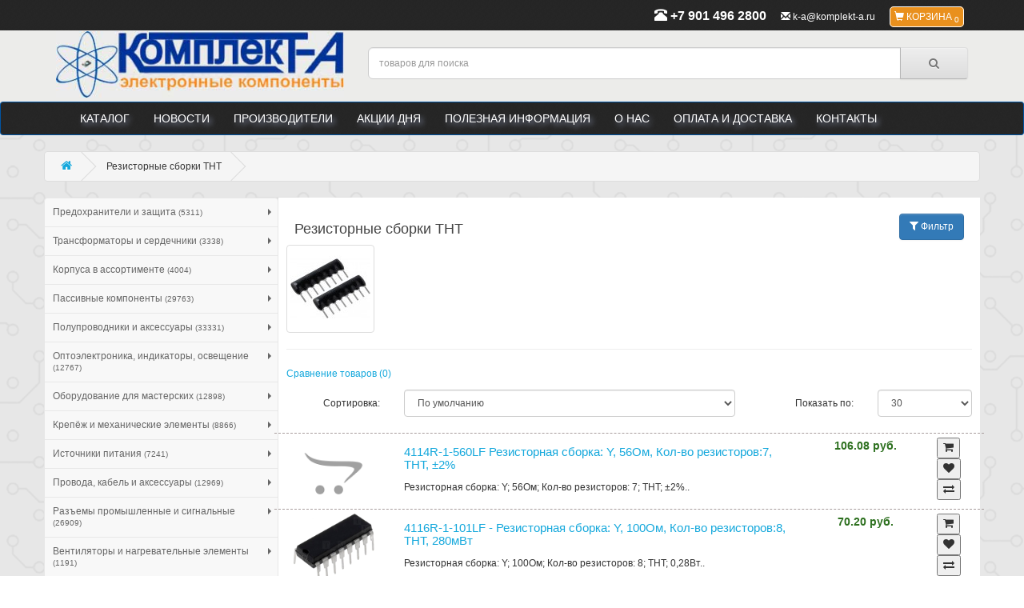

--- FILE ---
content_type: text/html; charset=utf-8
request_url: https://komplekt-a.ru/path/rezistornye_sborki_tht/
body_size: 46803
content:
<!DOCTYPE html>
<!--[if IE]><![endif]-->
<!--[if IE 8 ]><html dir="ltr" lang="ru" class="ie8"><![endif]-->
<!--[if IE 9 ]><html dir="ltr" lang="ru" class="ie9"><![endif]-->
<!--[if (gt IE 9)|!(IE)]><!-->
<html dir="ltr" lang="ru">
<!--<![endif]-->
<head>
  <meta charset="UTF-8" />
  <meta name="viewport" content="width=device-width, initial-scale=1" />
  <title> Резисторные сборки THT</title>
  <meta name="yandex-verification" content="715977ab02115705" />
  <base href="https://komplekt-a.ru/" />
    <meta name="description" content="Резисторные сборки THT" />
      <meta name="keywords" content= "Резистор, Сборка, THT" />  <link rel="search" type="application/opensearchdescription+xml" 
  title="Комплект-А - радиокомпоненты" href="/search.xml" />
  <!--[if IE]><meta http-equiv="X-UA-Compatible" content="IE=edge" /><![endif]-->
  <link href="/favicon.ico" rel="icon" />
  <link rel="apple-touch-icon" type="image/png" href="https://komplekt-a.ru/content/catalog/k-a_logo.jpg" />
    <link href="https://komplekt-a.ru/path/rezistornye_sborki_tht/" rel="canonical" />
    
  <link href="https://komplekt-a.ru/catalog/view/javascript/bootstrap/css/bootstrap.min.css" rel="stylesheet" media="screen" />
  <link href="https://komplekt-a.ru/catalog/view/javascript/font-awesome/css/font-awesome.min.css" rel="stylesheet" type="text/css" />
  <link href="https://fonts.googleapis.com/css?family=Open+Sans:400,400i,300,700" rel="stylesheet" type="text/css" />
  <link href="https://komplekt-a.ru/catalog/view/theme/default/stylesheet/stylesheet.css" rel="stylesheet">
  <link href="https://komplekt-a.ru/catalog/view/javascript/jquery/magnific/magnific-popup.css" rel="stylesheet" type="text/css" />
    <script src="https://komplekt-a.ru/catalog/view/javascript/jquery/jquery-2.0.3.min.js"></script>
  <script src="https://komplekt-a.ru/catalog/view/javascript/jquery/jquery.autocomplete.min.js"></script>
  <script src="https://komplekt-a.ru/catalog/view/javascript/bootstrap/js/bootstrap.min.js"></script>
  <script src="https://komplekt-a.ru/catalog/view/javascript/jquery/magnific/jquery.magnific-popup.min.js"></script>
	  <script src="catalog/view/javascript/jquery/flexslider/jquery.flexslider-min.js"></script>
    </script>
<link rel="canonical" href="https://komplekt-a.ru"/>
</head>
<body class="product-category-1791">
  <header>
    <nav id="top">
      <div class="container">
        <div class="pull-left"></div>
        <div id="top-links" class="pull-right">
		          <a href="tel:+79014962800" class="headertel"><span class="glyphicon glyphicon-phone-alt" aria-hidden="true"></span> <span class="hidden-xs hidden-sm hidden-md">+7 901 496 2800</span></a>
		          <a href="mailto:k-a@komplekt-a.ru"><span class="glyphicon glyphicon-envelope" aria-hidden="true"></span> <span class="hidden-xs hidden-sm hidden-md">k-a@komplekt-a.ru</span></a>
          <a class="baskettop"><span class="glyphicon glyphicon-shopping-cart" aria-hidden="true"></span> <span class="hidden-xs hidden-sm hidden-md">Корзина</span> <sub class="jqcart-total-cnt">0</sub></a>
        </div>
      </div>
    </nav>
    <div class="container">
      <div class="row">
        <div class="col-sm-4">
          <div id="logo">
                        <a href="https://komplekt-a.ru/"><img src="https://komplekt-a.ru/content/catalog/k-a_logo.jpg" title="Комплект-А - радиодетали и электронные компоненты" alt="Комплект-А - радиодетали и электронные компоненты" class="img-responsive" /></a>
                      </div>
        </div>
        <div class="col-sm-8"><div id="search" class="input-group">
  <input type="text" name="search" placeholder=" товаров для поиска" value="" class="form-control input-lg"  id="autocomplete"/>
  <span class="input-group-btn">
  <button type="button" class="btn btn-default btn-lg"><i class="fa fa-search"></i></button>
  </span></div>
        </div>
      </div>
    </div>
        <nav id="menu" class="navbar">
      <div class="container">
        <div class="navbar-header"><span id="category" class="visible-xs">Категории</span>
          <button type="button" class="btn btn-navbar navbar-toggle" data-toggle="collapse" data-target=".navbar-ex1-collapse"><i class="fa fa-bars"></i></button>
        </div>
        <div class="collapse navbar-collapse navbar-ex1-collapse">
          <ul class="nav navbar-nav">
           <li><a href="https://komplekt-a.ru/">Каталог</a></li>
           <li><a href="https://komplekt-a.ru/news/">Новости</a></li>
                 <li><a href="https://komplekt-a.ru/brands/">Производители</a></li>
            <li><a href="https://komplekt-a.ru/info/haljva.html">Акции дня</a></li>
            <li><a href="https://komplekt-a.ru/info/poleznaja_informacija.html">Полезная информация</a></li>
            <li><a href="https://komplekt-a.ru/info/about_us.html">О нас</a></li>
            <li><a href="https://komplekt-a.ru/info/oplata-i-dostavka.html">Оплата и доставка</a></li>
            <li><a href="https://komplekt-a.ru/contact/">Контакты</a></li>
    </ul>
  </div>
</div>
</nav>
</header><div class="container">
  <div class="row">
  <ul class="breadcrumb">
    		<li>		<a href="https://komplekt-a.ru/"><i class="fa fa-home"></i></a>
				</li>
			<li>Резисторные сборки THT		</li>
	  </ul>
	<div id="column-left" class="col-sm-3">
    <div class="row sidebar-nav">
	<div class="navbar navbar-default" role="navigation">
		<div class="navbar-header">
    	<button type="button" class="navbar-toggle" data-toggle="collapse" data-target=".sidebar-navbar-collapse">
      <span class="sr-only">Каталог товаров</span>
      <span class="icon-bar"></span>
      <span class="icon-bar"></span>
      <span class="icon-bar"></span>
      </button>
      <span class="visible-xs navbar-brand">Каталог</span>
    </div>
    <div>
    	<ul class="menu_vert"><li><a href="https://komplekt-a.ru/path/predohraniteli_i_zashhita/">Предохранители и защита <small>(5311)</small></a><ul><li><a href="https://komplekt-a.ru/path/promyshlennye_predohraniteli/">Промышленные предохранители <small>(825)</small></a><ul><li><a href="https://komplekt-a.ru/path/predohraniteli_10-3x38mm/">Предохранители 10,3x38мм <small>(274)</small></a><ul><li><a href="https://komplekt-a.ru/path/predohraniteli_10-3x38mm_bystrye/">Предохранители 10,3x38мм быстрые <small>(129)</small></a></li><li><a href="https://komplekt-a.ru/path/predohraniteli_10-3x38mm_medlennye/">Предохранители 10,3x38мм медленные <small>(60)</small></a></li><li><a href="https://komplekt-a.ru/path/predohraniteli_sverhbystrodej._10-3x38mm/">Предохранители сверхбыстродей. 10,3x38мм <small>(85)</small></a></li></ul></li><li><a href="https://komplekt-a.ru/path/predohraniteli_prochie/">Предохранители прочие <small>(207)</small></a></li><li><a href="https://komplekt-a.ru/path/predohraniteli_vysokogo-srednego_napr./">Предохранители высокого и среднего напряжения <small>(39)</small></a></li><li><a href="https://komplekt-a.ru/path/predohraniteli_nh/">Предохранители NH <small>(153)</small></a></li><li><a href="https://komplekt-a.ru/path/predohraniteli_14x51mm/">Предохранители 14x51мм <small>(103)</small></a></li><li><a href="https://komplekt-a.ru/path/predohraniteli_22x58mm/">Предохранители 22x58мм <small>(30)</small></a></li><li><a href="https://komplekt-a.ru/path/predohraniteli_8x31mm/">Предохранители 8x31мм <small>(19)</small></a></li></ul></li><li><a href="https://komplekt-a.ru/path/predohraniteli_-_derzhateli/">Предохранители - держатели <small>(266)</small></a><ul><li><a href="https://komplekt-a.ru/path/predohraniteli_-_derzhateli_pcb/">Предохранители - держатели PCB <small>(98)</small></a></li><li><a href="https://komplekt-a.ru/path/predohraniteli_-_derzhatel_pod_shinu_din/">Предохранители - держатель под шину DIN <small>(46)</small></a></li><li><a href="https://komplekt-a.ru/path/predohraniteli_-_derzhateli_dlya_paneli/">Предохранители - держатели для панели <small>(75)</small></a></li><li><a href="https://komplekt-a.ru/path/predohraniteli_-_derzhateli_dlya_kabelya/">Предохранители - держатели для кабеля <small>(47)</small></a></li></ul></li><li><a href="https://komplekt-a.ru/path/power_devices_for_electronics_protection/">Силовые устройства защиты электроники <small>(793)</small></a><ul><li><a href="https://komplekt-a.ru/path/vyklyuchateli_dvigatelnye/">Магнитные пускатели <small>(167)</small></a></li><li><a href="https://komplekt-a.ru/path/razediniteli/">Разъединители <small>(51)</small></a></li><li><a href="https://komplekt-a.ru/path/elektroshchitovye-aksessuary/">Электрощитовые аксессуары <small>(88)</small></a></li><li><a href="https://komplekt-a.ru/path/vyklyuchateli_maksimalnogo_toka/">Выключатели максимального тока <small>(401)</small></a></li><li><a href="https://komplekt-a.ru/path/differentsialnye_vyklyuchateli/">Дифференциальные выключатели <small>(51)</small></a></li><li><a href="https://komplekt-a.ru/path/ogranichiteli_perenapryazheniya/">Ограничители перенапряжения <small>(35)</small></a></li><li><a href="https://komplekt-a.ru/path/rele_kz_na_zemlyu/">Реле КЗ на землю <small>(0)</small></a></li></ul></li><li><a href="https://komplekt-a.ru/path/predohraniteli_polimernye_ptc/">Предохранители полимерные PTC <small>(305)</small></a><ul><li><a href="https://komplekt-a.ru/path/predohraniteli_polimernye_smd/">Предохранители полимерные SMD <small>(92)</small></a></li><li><a href="https://komplekt-a.ru/path/predohraniteli_polimernye_tht/">Предохранители полимерные THT <small>(213)</small></a></li></ul></li><li><a href="https://komplekt-a.ru/path/predohraniteli_avtomobilnye/">Предохранители автомобильные <small>(185)</small></a><ul><li><a href="https://komplekt-a.ru/path/predohraniteli_avtomobilnye_mini/">Предохранители автомобильные мини <small>(38)</small></a></li><li><a href="https://komplekt-a.ru/path/dlya-avtomobilnyh-predohranitelej/">Аксессуары для автомобильных предохранителей
 <small>(5)</small></a></li><li><a href="https://komplekt-a.ru/path/predohraniteli_avtomobilnye_maksi/">Предохранители автомобильные макси <small>(17)</small></a></li><li><a href="https://komplekt-a.ru/path/predohraniteli_avtomobilnye_standartnye/">Предохранители автомобильные стандартные <small>(33)</small></a></li><li><a href="https://komplekt-a.ru/path/drugie_avtomobilnye_predohraniteli/">Другие автомобильные предохранители <small>(92)</small></a></li></ul></li><li><a href="https://komplekt-a.ru/path/predohraniteli_smd/">Предохранители SMD <small>(476)</small></a><ul><li><a href="https://komplekt-a.ru/path/predohraniteli_smd_5x20mm/">Предохранители SMD 5x20мм <small>(20)</small></a><ul><li><a href="https://komplekt-a.ru/path/predohraniteli_smd_5x20mm_inertsionnye/">Предохранители SMD 5x20мм инерционные <small>(20)</small></a></li></ul></li><li><a href="https://komplekt-a.ru/path/predohraniteli_smd_s_podstavkoj/">Предохранители SMD с подставкой <small>(34)</small></a><ul><li><a href="https://komplekt-a.ru/path/predohraniteli_smd_s_podstavkoj_bystrye/">Предохранители SMD с подставкой быстрые <small>(10)</small></a></li><li><a href="https://komplekt-a.ru/path/predohraniteli_smd_s_podst._ultrabyst./">Предохранители SMD с подст. ультрабыст. <small>(10)</small></a></li><li><a href="https://komplekt-a.ru/path/predohraniteli_smd_s_podstavkoj_medlen./">Предохранители SMD с подставкой медлен. <small>(14)</small></a></li></ul></li><li><a href="https://komplekt-a.ru/path/predohraniteli_smd_mga/">Предохранители SMD MGA <small>(12)</small></a><ul><li><a href="https://komplekt-a.ru/path/predohraniteli_smd_mga_sverhbystrodej./">Предохранители SMD MGA сверхбыстродей. <small>(12)</small></a></li></ul></li><li><a href="https://komplekt-a.ru/path/predohraniteli_smd_0603/">Предохранители SMD 0603 <small>(20)</small></a><ul><li><a href="https://komplekt-a.ru/path/predohraniteli_smd_0603_ultrabystrye/">Предохранители SMD 0603 ультрабыстрые <small>(20)</small></a></li></ul></li><li><a href="https://komplekt-a.ru/path/predohraniteli_smd_0402/">Предохранители SMD 0402 <small>(8)</small></a><ul><li><a href="https://komplekt-a.ru/path/predohraniteli_smd_0402_sverhbystrodej./">Предохранители SMD 0402 сверхбыстродей. <small>(8)</small></a></li></ul></li><li><a href="https://komplekt-a.ru/path/predohraniteli_smd_0805/">Предохранители SMD 0805 <small>(6)</small></a><ul><li><a href="https://komplekt-a.ru/path/predohraniteli_smd_0805_ultrabystrye/">Предохранители SMD 0805 ультрабыстрые <small>(6)</small></a></li></ul></li><li><a href="https://komplekt-a.ru/path/predohraniteli_smd_pico/">Предохранители SMD PICO <small>(23)</small></a><ul><li><a href="https://komplekt-a.ru/path/predohraniteli_smd_pico_inertsionnye/">Предохранители SMD PICO инерционные <small>(10)</small></a></li><li><a href="https://komplekt-a.ru/path/predohraniteli_smd_pico_sverhbystrodej./">Предохранители SMD PICO сверхбыстродей. <small>(13)</small></a></li></ul></li><li><a href="https://komplekt-a.ru/path/predohraniteli_smd_8x4-5x4-5mm/">Предохранители SMD 8x4,5x4,5мм <small>(26)</small></a><ul><li><a href="https://komplekt-a.ru/path/predohraniteli_smd_8x4-5x4-5mm_medlennye/">Предохранители SMD 8x4,5x4,5мм медленные <small>(26)</small></a></li></ul></li><li><a href="https://komplekt-a.ru/path/predohraniteli_smd_1206/">Предохранители SMD 1206 <small>(47)</small></a><ul><li><a href="https://komplekt-a.ru/path/predohraniteli_smd_1206_bystrodejstv./">Предохранители SMD 1206 быстродейств. <small>(12)</small></a></li><li><a href="https://komplekt-a.ru/path/predohraniteli_smd_1206_ultrabystrye/">Предохранители SMD 1206 ультрабыстрые <small>(27)</small></a></li><li><a href="https://komplekt-a.ru/path/predohraniteli_smd_1206_inertsionnye/">Предохранители SMD 1206 инерционные <small>(8)</small></a></li></ul></li><li><a href="https://komplekt-a.ru/path/predohraniteli_smd_ostalnye/">Предохранители SMD остальные <small>(32)</small></a></li><li><a href="https://komplekt-a.ru/path/predohraniteli_smd_um/">Предохранители SMD UM <small>(64)</small></a><ul><li><a href="https://komplekt-a.ru/path/predohraniteli_smd_umt_medlennye/">Предохранители SMD UMT медленные <small>(41)</small></a></li><li><a href="https://komplekt-a.ru/path/predohraniteli_smd_umf_bystrodejstvuyushhie/">Предохранители SMD UMF быстродействующие <small>(5)</small></a></li><li><a href="https://komplekt-a.ru/path/predohraniteli_smd_umz_inertsionnye/">Предохранители SMD UMZ инерционные <small>(18)</small></a></li></ul></li><li><a href="https://komplekt-a.ru/path/predohraniteli_smd_om/">Предохранители SMD OM <small>(88)</small></a><ul><li><a href="https://komplekt-a.ru/path/predohraniteli_smd_omf_bystrodejstvuyushhie/">Предохранители SMD OMF быстродействующие <small>(65)</small></a></li><li><a href="https://komplekt-a.ru/path/predohraniteli_smd_omt_inertsionnye/">Предохранители SMD OMT инерционные <small>(23)</small></a></li></ul></li><li><a href="https://komplekt-a.ru/path/predohraniteli_smd_2410/">Предохранители SMD 2410 <small>(96)</small></a><ul><li><a href="https://komplekt-a.ru/path/predohraniteli_smd_2410_sverhbystrye/">Предохранители SMD 2410 сверхбыстрые <small>(29)</small></a></li><li><a href="https://komplekt-a.ru/path/predohraniteli_smd_2410_medlennye/">Предохранители SMD 2410 медленные <small>(44)</small></a></li><li><a href="https://komplekt-a.ru/path/predohraniteli_smd_2410_bystrye/">Предохранители SMD 2410 быстрые <small>(23)</small></a></li></ul></li></ul></li><li><a href="https://komplekt-a.ru/path/miniatyurnye_predohraniteli/">Миниатюрные предохранители <small>(1436)</small></a><ul><li><a href="https://komplekt-a.ru/path/drugie_predohraniteli/">Другие предохранители <small>(7)</small></a></li><li><a href="https://komplekt-a.ru/path/predohraniteli_5x15mm/">Предохранители 5x15мм <small>(13)</small></a><ul><li><a href="https://komplekt-a.ru/path/predohraniteli_5x15mm_medlennye/">Предохранители 5x15мм медленные <small>(6)</small></a></li><li><a href="https://komplekt-a.ru/path/predohraniteli_5x15mm_bystrye/">Предохранители 5x15мм быстрые <small>(7)</small></a></li></ul></li><li><a href="https://komplekt-a.ru/path/predohraniteli_te5/">Предохранители TE5 <small>(43)</small></a></li><li><a href="https://komplekt-a.ru/path/predohraniteli_5x25mm/">Предохранители 5x25мм <small>(18)</small></a><ul><li><a href="https://komplekt-a.ru/path/predohraniteli_5x25mm_bystrye/">Предохранители 5x25мм быстрые <small>(9)</small></a></li><li><a href="https://komplekt-a.ru/path/predohraniteli_5x25mm_sredne_medlennye/">Предохранители 5x25мм средне медленные <small>(9)</small></a></li></ul></li><li><a href="https://komplekt-a.ru/path/osevye_predohraniteli/">Осевые предохранители <small>(2)</small></a><ul><li><a href="https://komplekt-a.ru/path/osevye_sverhbystrodejstv._predohraniteli/">Осевые сверхбыстродейств. предохранители <small>(54)</small></a></li><li><a href="https://komplekt-a.ru/path/osevye_bystrodejstvuyushhie_predohraniteli/">Осевые быстродействующие предохранители <small>(41)</small></a></li><li><a href="https://komplekt-a.ru/path/osevye_predohraniteli_inertsionnye/">Осевые предохранители инерционные <small>(31)</small></a></li></ul></li><li><a href="https://komplekt-a.ru/path/predohraniteli_6-3x32mm/">Предохранители 6,3x32мм <small>(455)</small></a><ul><li><a href="https://komplekt-a.ru/path/predohraniteli_6-3x32mm_bystrye/">Предохранители 6,3x32мм быстрые <small>(158)</small></a></li><li><a href="https://komplekt-a.ru/path/predohraniteli_6-3x32mm_medlennye/">Предохранители 6,3x32мм медленные <small>(252)</small></a></li><li><a href="https://komplekt-a.ru/path/predohraniteli_sverhbystrodejs._6-3x32mm/">Предохранители сверхбыстродейс. 6,3x32мм <small>(45)</small></a></li></ul></li><li><a href="https://komplekt-a.ru/path/predohraniteli_tr5/">Предохранители TR5 <small>(214)</small></a><ul><li><a href="https://komplekt-a.ru/path/predohraniteli_bystrodejstvuyushhie_tr5/">Предохранители быстродействующие TR5 <small>(103)</small></a></li><li><a href="https://komplekt-a.ru/path/predohraniteli_tr5_inertsionnye/">Предохранители TR5 инерционные <small>(111)</small></a></li></ul></li><li><a href="https://komplekt-a.ru/path/predohraniteli_5x20mm/">Предохранители 5x20мм <small>(558)</small></a><ul><li><a href="https://komplekt-a.ru/path/predohraniteli_5x20mm_bystrye/">Предохранители 5x20мм быстрые <small>(202)</small></a></li><li><a href="https://komplekt-a.ru/path/predohraniteli_5x20mm_medlennye/">Предохранители 5x20мм медленные <small>(260)</small></a></li><li><a href="https://komplekt-a.ru/path/predohraniteli_sverhbystrodejstv._5x20mm/">Предохранители сверхбыстродейств. 5x20мм <small>(38)</small></a></li><li><a href="https://komplekt-a.ru/path/predohraniteli_5x20mm_sredne_medlennye/">Предохранители 5x20мм средне медленные <small>(58)</small></a></li></ul></li></ul></li><li><a href="https://komplekt-a.ru/path/predohranitel_spetsialnogo_naznacheniya/">Предохранитель специального назначения <small>(7)</small></a></li><li><a href="https://komplekt-a.ru/path/predohraniteli_termicheskie/">Предохранители термические <small>(77)</small></a></li><li><a href="https://komplekt-a.ru/path/komplekty_predohranitelej/">Комплекты предохранителей <small>(22)</small></a></li><li><a href="https://komplekt-a.ru/path/termistory_ptc/">Термисторы PTC <small>(48)</small></a></li></ul></li><li><a href="https://komplekt-a.ru/path/transformatory_i_serdechniki/">Трансформаторы и сердечники <small>(3338)</small></a><ul><li><a href="https://komplekt-a.ru/path/karkasy_i_aksessuary/">Каркасы и аксессуары <small>(158)</small></a></li><li><a href="https://komplekt-a.ru/path/serdechniki_ferritovye/">Сердечники ферритовые <small>(97)</small></a></li><li><a href="https://komplekt-a.ru/path/transformatory_s_krepleniem/">Трансформаторы с креплением <small>(695)</small></a></li><li><a href="https://komplekt-a.ru/path/transformatory_zashhitnye/">Трансформаторы защитные <small>(248)</small></a></li><li><a href="https://komplekt-a.ru/path/transformatory_dlya_pechati/">Трансформаторы для печатных плат <small>(564)</small></a></li><li><a href="https://komplekt-a.ru/path/transformatory_toroidalnye/">Трансформаторы тороидальные <small>(651)</small></a></li><li><a href="https://komplekt-a.ru/path/tokovye_izmeritelnye_transformatory/">Токовые измерительные трансформаторы <small>(516)</small></a></li><li><a href="https://komplekt-a.ru/path/avtotransformatory/">Автотрансформаторы <small>(97)</small></a></li><li><a href="https://komplekt-a.ru/path/transformatory_dlya_pechati2/">Трансформаторы для печати <small>(312)</small></a></li></ul></li><li><a href="https://komplekt-a.ru/path/korpusa_v_assortimente/">Корпуса в ассортименте <small>(4004)</small></a><ul><li><a href="https://komplekt-a.ru/path/korpusa_dlya_19_dyujmovyh_sistem/">Корпуса для 19 дюймовых систем <small>(25)</small></a><ul><li><a href="https://komplekt-a.ru/path/aksessuary_dlya_korpusov_19_dyujmov/">Аксессуары для корпусов 19 дюймов <small>(9)</small></a></li><li><a href="https://komplekt-a.ru/path/korpusa_sistema_19_dyujmov/">Корпуса система 19 дюймов <small>(16)</small></a></li></ul></li><li><a href="https://komplekt-a.ru/path/korpusa_-_aksessuary/">Аксессуары для корпусов <small>(796)</small></a><ul><li><a href="https://komplekt-a.ru/path/korpusa_-_zaglushki/">Заглушки <small>(48)</small></a></li><li><a href="https://komplekt-a.ru/path/zashhitnye_nasadki_na_kraya/">Защитные кромки <small>(46)</small></a></li><li><a href="https://komplekt-a.ru/path/korpusa_-_nozhki/">Ножки <small>(287)</small></a></li><li><a href="https://komplekt-a.ru/path/korpusa_-_aksessuary_ostalnye/">Остальные аксессуары для корпусов <small>(201)</small></a></li><li><a href="https://komplekt-a.ru/path/korpusa_-_derzhateli/">Держатели <small>(128)</small></a></li><li><a href="https://komplekt-a.ru/path/ruchki/">Ручки <small>(86)</small></a></li></ul></li><li><a href="https://komplekt-a.ru/path/korpusa_dlya_pultov/">Корпуса для пультов <small>(160)</small></a></li><li><a href="https://komplekt-a.ru/path/korpusa_dlya_ustrojstv_s_indikatorom/">Корпуса для устройств с индикатором <small>(74)</small></a></li><li><a href="https://komplekt-a.ru/path/korpusa_dlya_shiny_din/">Корпуса на DIN рейку <small>(146)</small></a></li><li><a href="https://komplekt-a.ru/path/korpusa_nastennye/">Корпуса настенные <small>(115)</small></a></li><li><a href="https://komplekt-a.ru/path/korpusa_s_krepleniem/">Корпуса с креплением <small>(284)</small></a></li><li><a href="https://komplekt-a.ru/path/korpusa_s_panelyu/">Корпуса с панелью <small>(507)</small></a></li><li><a href="https://komplekt-a.ru/path/korpusa_ustrojstv_signaliz._i_datchikov/">Корпуса устройств сигнализ. и датчиков <small>(37)</small></a></li><li><a href="https://komplekt-a.ru/path/korpusa_pultovye/">Корпуса пультовые <small>(52)</small></a></li><li><a href="https://komplekt-a.ru/path/korpusa_universalnye/">Корпуса универсальные <small>(1614)</small></a></li><li><a href="https://komplekt-a.ru/path/korpusa_panelnye/">Корпуса панельные <small>(30)</small></a></li><li><a href="https://komplekt-a.ru/path/korpusa_dlya_modulnoj_apparatury/">Корпуса для модульной аппаратуры <small>(84)</small></a></li><li><a href="https://komplekt-a.ru/path/korpusa_dlya_germetizatsii/">Корпуса для герметизации <small>(34)</small></a></li><li><a href="https://komplekt-a.ru/path/korpusa_dlya_blokov_pitaniya/">Корпуса для блоков питания <small>(46)</small></a></li></ul></li><li><a href="https://komplekt-a.ru/path/passivnye_komponenty/">Пассивные компоненты <small>(29763)</small></a><ul><li><a href="https://komplekt-a.ru/path/zashhitnye_ustrojstva_ot_perenapryazheniya/">Защитные устройства от перенапряжения <small>(84)</small></a><ul><li><a href="https://komplekt-a.ru/path/ustrojstva_zashhity_ot_perenapryazhenij_tht/">Устройства защиты от перенапряжений THT <small>(41)</small></a></li><li><a href="https://komplekt-a.ru/path/ustrojstva_zashhity_ot_perenapryazhenij_smd/">Устройства защиты от перенапряжений SMD <small>(43)</small></a></li></ul></li><li><a href="https://komplekt-a.ru/path/varistory/">Варисторы <small>(278)</small></a><ul><li><a href="https://komplekt-a.ru/path/varistory_blochnye/">Варисторы блочные <small>(10)</small></a></li><li><a href="https://komplekt-a.ru/path/varistory_tht/">Варисторы THT <small>(228)</small></a></li><li><a href="https://komplekt-a.ru/path/varistory_smd/">Варисторы SMD <small>(40)</small></a></li></ul></li><li><a href="https://komplekt-a.ru/path/kruglye_ruchki/">Круглые ручки <small>(853)</small></a><ul><li><a href="https://komplekt-a.ru/path/povorotnye_ruchki_dlya_montazh._potentsiom./">Поворотные ручки для монтаж. потенциом. <small>(33)</small></a></li><li><a href="https://komplekt-a.ru/path/ruchki_dlya_polzunkovyh_potentsiometrov/">Ручки для ползунковых потенциометров <small>(19)</small></a></li><li><a href="https://komplekt-a.ru/path/shkaly/">Шкалы <small>(17)</small></a></li><li><a href="https://komplekt-a.ru/path/povorotnye_ruchki_dlya/">Поворотные ручки для <small>(749)</small></a></li><li><a href="https://komplekt-a.ru/path/povor._ruchki_pretsiz._dlya_osevyh_potents./">Повор. ручки прециз. для осевых потенц. <small>(35)</small></a></li></ul></li><li><a href="https://komplekt-a.ru/path/potentsiometry/">Потенциометры <small>(2412)</small></a><ul><li><a href="https://komplekt-a.ru/path/potentsiometry_polzunkovye/">Потенциометры ползунковые <small>(35)</small></a></li><li><a href="https://komplekt-a.ru/path/potentsiometry_osevye/">Потенциометры осевые <small>(877)</small></a><ul><li><a href="https://komplekt-a.ru/path/potentsiometry_aksialnye_odnooborotnye/">Потенциометры аксиальные однооборотные <small>(745)</small></a><ul><li><a href="https://komplekt-a.ru/path/potentsiometry_odnooborotnye_ugolnye/">Потенциометры однооборотные угольные <small>(327)</small></a></li><li><a href="https://komplekt-a.ru/path/potentsiometry_odnooborotnye_kermetnye/">Потенциометры однооборотные керметные <small>(101)</small></a></li><li><a href="https://komplekt-a.ru/path/potentsiometry_odnooob._iz_prov._plastika/">Потенциометры одноооб. из пров. пластика <small>(231)</small></a></li><li><a href="https://komplekt-a.ru/path/potentsiometry_odnooborotnye_provolochnye/">Потенциометры однооборотные проволочные <small>(86)</small></a></li></ul></li><li><a href="https://komplekt-a.ru/path/potentsiometry_aksialnye_mnogooborotnye/">Потенциометры аксиальные многооборотные <small>(132)</small></a><ul><li><a href="https://komplekt-a.ru/path/potentsiometry_mnogooborotnye_provolochnye/">Потенциометры многооборотные проволочные <small>(116)</small></a></li><li><a href="https://komplekt-a.ru/path/potentsiometry_mnogooborotnye_kermetnye/">Потенциометры многооборотные керметные <small>(16)</small></a></li></ul></li></ul></li><li><a href="https://komplekt-a.ru/path/potentsiometry_montazhnye/">Потенциометры монтажные <small>(1500)</small></a><ul><li><a href="https://komplekt-a.ru/path/potentsiometry_montazhnye_tht/">Потенциометры монтажные THT <small>(1196)</small></a><ul><li><a href="https://komplekt-a.ru/path/potentsiometry_tht_odnooborotnye/">Потенциометры THT однооборотные <small>(610)</small></a></li><li><a href="https://komplekt-a.ru/path/potentsiometry_tht_mnogooborotnye_1-2_dm./">Потенциометры THT многооборотные 1/2 дм. <small>(16)</small></a></li><li><a href="https://komplekt-a.ru/path/potentsiometry_tht_mnogooborotnye_1-4_dm./">Потенциометры THT многооборотные 1/4 дм. <small>(93)</small></a></li><li><a href="https://komplekt-a.ru/path/potentsiometry_tht_mnogooborot._5-16_dm./">Потенциометры THT многооборот. 5/16 дм. <small>(21)</small></a></li><li><a href="https://komplekt-a.ru/path/potentsiometry_tht_mnogooborotnye_19mm/">Потенциометры THT многооборотные 19мм <small>(123)</small></a></li><li><a href="https://komplekt-a.ru/path/potentsiometry_tht_mnogooborotnye_3-8_dm./">Потенциометры THT многооборотные 3/8 дм. <small>(333)</small></a></li></ul></li><li><a href="https://komplekt-a.ru/path/potentsiometry_montazhnye_smd/">Потенциометры монтажные SMD <small>(301)</small></a><ul><li><a href="https://komplekt-a.ru/path/potentsiometry_smd_mnogooborotnye/">Потенциометры SMD многооборотные <small>(144)</small></a></li><li><a href="https://komplekt-a.ru/path/potentsiometry_smd_odnooborotnye/">Потенциометры SMD однооборотные <small>(157)</small></a></li></ul></li><li><a href="https://komplekt-a.ru/path/instr._dlya_nastrojki_potentsiometrov/">Инстр. для настройки потенциометров <small>(3)</small></a></li></ul></li></ul></li><li><a href="https://komplekt-a.ru/path/drosseli/">Дроссели <small>(2097)</small></a><ul><li><a href="https://komplekt-a.ru/path/drosseli_smd_moshhnosti/">Дроссели SMD мощности <small>(597)</small></a></li><li><a href="https://komplekt-a.ru/path/drosseli_smd/">Дроссели SMD <small>(501)</small></a><ul><li><a href="https://komplekt-a.ru/path/smd_1206_inductors/">SMD 1206 Inductors <small>(6)</small></a></li><li><a href="https://komplekt-a.ru/path/smd_0805_inductors/">SMD 0805 Inductors <small>(7)</small></a></li><li><a href="https://komplekt-a.ru/path/smd_1210_inductors/">SMD 1210 Inductors <small>(8)</small></a></li><li><a href="https://komplekt-a.ru/path/smd_1812_inductors/">SMD 1812 Inductors <small>(17)</small></a></li><li><a href="https://komplekt-a.ru/path/drosseli_smd_prochie/">Дроссели SMD прочие <small>(5)</small></a></li></ul></li><li><a href="https://komplekt-a.ru/path/drosseli_tht/">Дроссели THT <small>(805)</small></a><ul><li><a href="https://komplekt-a.ru/path/drosseli_aksialnye/">Дроссели аксиальные <small>(195)</small></a></li><li><a href="https://komplekt-a.ru/path/drosseli_koltsevye/">Дроссели кольцевые <small>(361)</small></a></li><li><a href="https://komplekt-a.ru/path/drosseli_vertikalnye/">Дроссели вертикальные <small>(249)</small></a></li></ul></li><li><a href="https://komplekt-a.ru/path/katushki_smd/">Катушки SMD <small>(156)</small></a></li><li><a href="https://komplekt-a.ru/path/audio_coils-audio_coils/">Audio Coils,Audio Coils <small>(38)</small></a></li></ul></li><li><a href="https://komplekt-a.ru/path/kondensatory/">Конденсаторы <small>(10094)</small></a><ul><li><a href="https://komplekt-a.ru/path/trimmery/">Триммеры <small>(10)</small></a></li><li><a href="https://komplekt-a.ru/path/kondensatory_niobievye_smd/">Конденсаторы ниобиевые SMD <small>(21)</small></a></li><li><a href="https://komplekt-a.ru/path/polimernye_kondensatory/">Полимерные конденсаторы <small>(85)</small></a></li><li><a href="https://komplekt-a.ru/path/kondensatory_mlcc_tht/">Конденсаторы MLCC THT <small>(139)</small></a></li><li><a href="https://komplekt-a.ru/path/kondensatory_smd_ostalnye/">Конденсаторы SMD остальные <small>(26)</small></a></li><li><a href="https://komplekt-a.ru/path/kondensatory_elektr._vintovye_i_drugie/">Конденсаторы электр. винтовые и другие <small>(99)</small></a></li><li><a href="https://komplekt-a.ru/path/kondensatory_dlya_lamp/">Конденсаторы для ламп <small>(42)</small></a></li><li><a href="https://komplekt-a.ru/path/kondensatory_poliefirnye/">Конденсаторы полиэфирные <small>(677)</small></a><ul><li><a href="https://komplekt-a.ru/path/kondensatory_poliefirnye_tht/">Конденсаторы полиэфирные THT <small>(638)</small></a></li><li><a href="https://komplekt-a.ru/path/kondensatory_poliefirnye_smd/">Конденсаторы полиэфирные SMD <small>(39)</small></a></li></ul></li><li><a href="https://komplekt-a.ru/path/kondensatory_dlya_dvigatelej/">Конденсаторы для двигателей <small>(221)</small></a></li><li><a href="https://komplekt-a.ru/path/kondensatory_keramicheskie_tht/">Конденсаторы керамические THT <small>(263)</small></a><ul><li><a href="https://komplekt-a.ru/path/kondensatory_keramicheskie_tht_50v/">Конденсаторы керамические THT 50В <small>(32)</small></a></li><li><a href="https://komplekt-a.ru/path/kondensatory_keramicheskie_tht_100v/">Конденсаторы керамические THT 100В <small>(32)</small></a></li><li><a href="https://komplekt-a.ru/path/kondensatory_keramicheskie_tht_3kv/">Конденсаторы керамические THT 3кВ <small>(21)</small></a></li><li><a href="https://komplekt-a.ru/path/kondensatory_keramicheskie_tht_10kv/">Конденсаторы керамические THT 10кВ <small>(8)</small></a></li><li><a href="https://komplekt-a.ru/path/kondensatory_keramicheskie_tht_500v/">Конденсаторы керамические THT 500В <small>(34)</small></a></li><li><a href="https://komplekt-a.ru/path/kondensatory_keramicheskie_tht_4kv/">Конденсаторы керамические THT 4кВ <small>(6)</small></a></li><li><a href="https://komplekt-a.ru/path/kondensatory_keram._protivopomehovye/">Конденсаторы керам. противопомеховые <small>(87)</small></a></li><li><a href="https://komplekt-a.ru/path/kondensatory_keramicheskie_tht_1kv/">Конденсаторы керамические THT 1кВ <small>(26)</small></a></li><li><a href="https://komplekt-a.ru/path/kondensatory_keramicheskie_tht_2kv/">Конденсаторы керамические THT 2кВ <small>(17)</small></a></li></ul></li><li><a href="https://komplekt-a.ru/path/superkondensatory/">Суперконденсаторы <small>(69)</small></a></li><li><a href="https://komplekt-a.ru/path/kondensatory_polipropilenovye/">Конденсаторы полипропиленовые <small>(1056)</small></a><ul><li><a href="https://komplekt-a.ru/path/kondensatory_polipropilenovye_x2-y2/">Конденсаторы полипропиленовые X2/Y2 <small>(376)</small></a></li><li><a href="https://komplekt-a.ru/path/kondensatory_polipropilenovye_standart./">Конденсаторы полипропиленовые стандарт. <small>(674)</small></a></li><li><a href="https://komplekt-a.ru/path/polipropilenovye_kondensatory_x1/">Полипропиленовые конденсаторы X1 <small>(6)</small></a></li></ul></li><li><a href="https://komplekt-a.ru/path/kondensatory_tantalovye/">Конденсаторы танталовые <small>(1119)</small></a><ul><li><a href="https://komplekt-a.ru/path/kondensatory_tantalovye_tht/">Конденсаторы танталовые THT <small>(152)</small></a></li><li><a href="https://komplekt-a.ru/path/kondensatory_tantalovye_smd/">Конденсаторы танталовые SMD <small>(863)</small></a></li><li><a href="https://komplekt-a.ru/path/polimernye_tantalovye_kondensatory/">Полимерные танталовые конденсаторы <small>(104)</small></a></li></ul></li><li><a href="https://komplekt-a.ru/path/kondensatory_elektroliticheskie_smd/">Конденсаторы электролитические SMD <small>(760)</small></a><ul><li><a href="https://komplekt-a.ru/path/kondensatory_elektroliticheskie_smd_85-c/">Конденсаторы электролитические SMD 85°C <small>(100)</small></a></li><li><a href="https://komplekt-a.ru/path/kondensatory_elektroliticheskie_smd_105-c/">Конденсаторы электролитические SMD 105°C <small>(333)</small></a></li><li><a href="https://komplekt-a.ru/path/kondensatory_elektr._smd_nizkoimpendans./">Конденсаторы электр. SMD низкоимпенданс. <small>(251)</small></a></li><li><a href="https://komplekt-a.ru/path/kondensatory_elektroliticheskie_smd_125-c/">Конденсаторы электролитические SMD 125°C <small>(76)</small></a></li></ul></li><li><a href="https://komplekt-a.ru/path/kondensatory_elektroliticheskie_snapin/">Конденсаторы электролитические SNAPIN <small>(835)</small></a><ul><li><a href="https://komplekt-a.ru/path/kondensatory_elektr._snapin_85-c/">Конденсаторы электр. SNAPIN 85°C <small>(312)</small></a></li><li><a href="https://komplekt-a.ru/path/kondensatory_elektr._snapin_105-c/">Конденсаторы электр. SNAPIN 105°C <small>(523)</small></a></li></ul></li><li><a href="https://komplekt-a.ru/path/kondensatory_mlcc_smd/">Конденсаторы MLCC SMD <small>(1867)</small></a><ul><li><a href="https://komplekt-a.ru/path/kondensatory_mlcc_smd_0603/">Конденсаторы MLCC SMD 0603 <small>(440)</small></a></li><li><a href="https://komplekt-a.ru/path/kondensatory_mlcc_smd_0402/">Конденсаторы MLCC SMD 0402 <small>(173)</small></a></li><li><a href="https://komplekt-a.ru/path/kondensatory_mlcc_smd_1206/">Конденсаторы MLCC SMD 1206 <small>(445)</small></a></li><li><a href="https://komplekt-a.ru/path/kondensatory_mlcc_smd_0805/">Конденсаторы MLCC SMD 0805 <small>(600)</small></a></li><li><a href="https://komplekt-a.ru/path/kondensatory_mlcc_smd_1210/">Конденсаторы MLCC SMD 1210 <small>(137)</small></a></li><li><a href="https://komplekt-a.ru/path/kondensatory_mlcc_smd_1812/">Конденсаторы MLCC SMD 1812 <small>(38)</small></a></li><li><a href="https://komplekt-a.ru/path/kondensatornye_sborki_mlcc_smd/">Конденсаторные сборки MLCC SMD <small>(15)</small></a></li><li><a href="https://komplekt-a.ru/path/kondensatory_mlcc_smd_2220/">Конденсаторы MLCC SMD 2220 <small>(19)</small></a></li></ul></li><li><a href="https://komplekt-a.ru/path/kondensatory_elektroliticheskie_tht/">Конденсаторы электролитические THT <small>(2455)</small></a><ul><li><a href="https://komplekt-a.ru/path/kondensatory_elektroliticheskie_tht_105-c/">Конденсаторы электролитические THT 105°C <small>(872)</small></a></li><li><a href="https://komplekt-a.ru/path/kondensatory_elektroliticheskie_tht_85-c/">Конденсаторы электролитические THT 85°C <small>(542)</small></a></li><li><a href="https://komplekt-a.ru/path/kondensatory_elektr._tht_nizkoimpendan./">Конденсаторы электр. THT низкоимпендан. <small>(862)</small></a></li><li><a href="https://komplekt-a.ru/path/kondensatory_elektr._tht_bipolyarnye/">Конденсаторы электр. THT биполярные <small>(96)</small></a></li><li><a href="https://komplekt-a.ru/path/kondensatory_elektroliticheskie_tht_125-c/">Конденсаторы электролитические THT 125°C <small>(83)</small></a></li></ul></li><li><a href="https://komplekt-a.ru/path/elektroliticheskie_kondensatory_audio/">Электролитические конденсаторы аудио <small>(152)</small></a><ul><li><a href="https://komplekt-a.ru/path/elektroliticheskie_kondensatory_audio_tht/">Электролитические конденсаторы аудио THT <small>(152)</small></a></li></ul></li><li><a href="https://komplekt-a.ru/path/bumazhnye_kondensatory/">Бумажные конденсаторы <small>(20)</small></a></li><li><a href="https://komplekt-a.ru/path/polipropilenovye_kondensatory_audio/">Полипропиленовые конденсаторы аудио <small>(178)</small></a></li></ul></li><li><a href="https://komplekt-a.ru/path/uluchshenie_koeffitsienta_moshhnosti/">Улучшение коэффициента мощности <small>(267)</small></a><ul><li><a href="https://komplekt-a.ru/path/kondensatory_m/">Конденсаторы для компенсации реактивной мощности <small>(174)</small></a></li><li><a href="https://komplekt-a.ru/path/drosseli1/">Дроссели <small>(62)</small></a></li><li><a href="https://komplekt-a.ru/path/kontaktory_dlya_kondensatorov/">Контакторы для конденсаторов <small>(17)</small></a></li><li><a href="https://komplekt-a.ru/path/regulyatory_moshhnosti/">Регуляторы мощности <small>(13)</small></a></li><li><a href="https://komplekt-a.ru/path/kondensatory2/">Конденсаторы <small>(1)</small></a></li></ul></li><li><a href="https://komplekt-a.ru/path/kvartsy_i_filtry/">Кварцы и фильтры <small>(820)</small></a><ul><li><a href="https://komplekt-a.ru/path/filtry_i_rezonatory_saw/">Фильтры и резонаторы SAW <small>(12)</small></a></li><li><a href="https://komplekt-a.ru/path/generatory_kvartsevye/">Генераторы кварцевые <small>(359)</small></a><ul><li><a href="https://komplekt-a.ru/path/kvartsevye_generatory_smd/">Кварцевые генераторы SMD <small>(320)</small></a></li><li><a href="https://komplekt-a.ru/path/kvartsevye_generatory_tht/">Кварцевые генераторы THT <small>(39)</small></a></li></ul></li><li><a href="https://komplekt-a.ru/path/filtry_i_rezonatory_keramicheskie/">Фильтры и резонаторы керамические <small>(12)</small></a><ul><li><a href="https://komplekt-a.ru/path/filtry_i_rezonatory_keramicheskie_tht/">Фильтры и резонаторы керамические THT <small>(29)</small></a></li><li><a href="https://komplekt-a.ru/path/filtry_i_rezonatory_keramicheskie_smd/">Фильтры и резонаторы керамические SMD <small>(38)</small></a></li></ul></li><li><a href="https://komplekt-a.ru/path/rezonatory_kvartsevye/">Резонаторы кварцевые <small>(370)</small></a><ul><li><a href="https://komplekt-a.ru/path/kvartsevye_rezonatory_smd/">Кварцевые резонаторы SMD <small>(199)</small></a></li><li><a href="https://komplekt-a.ru/path/kvartsevye_rezonatory_tht/">Кварцевые резонаторы THT <small>(171)</small></a></li></ul></li></ul></li><li><a href="https://komplekt-a.ru/path/ferrity_emi-emc/">Ферриты EMI/EMC <small>(845)</small></a><ul><li><a href="https://komplekt-a.ru/path/ferrity_-_businki/">Ферриты - бусинки <small>(150)</small></a></li><li><a href="https://komplekt-a.ru/path/ferrity_tsilindricheskie/">Ферриты цилиндрические <small>(198)</small></a></li><li><a href="https://komplekt-a.ru/path/ferrity_na_provod/">Ферриты на провод <small>(180)</small></a></li><li><a href="https://komplekt-a.ru/path/ferrity_-_drosseli/">Ферриты - дроссели <small>(21)</small></a></li><li><a href="https://komplekt-a.ru/path/ferrity_koltsevye/">Ферриты кольцевые <small>(295)</small></a></li><li><a href="https://komplekt-a.ru/path/ferrity_smd/">Ферриты SMD <small>(1)</small></a></li></ul></li><li><a href="https://komplekt-a.ru/path/filtry_protivopomehovye/">Фильтры противопомеховые <small>(300)</small></a><ul><li><a href="https://komplekt-a.ru/path/protivopomehovye_filtry_drugie/">Противопомеховые фильтры другие <small>(118)</small></a></li><li><a href="https://komplekt-a.ru/path/protivopomehovye_filtry_tht/">Противопомеховые фильтры THT <small>(102)</small></a></li><li><a href="https://komplekt-a.ru/path/protivopomehovye_filtry_smd/">Противопомеховые фильтры SMD <small>(55)</small></a></li><li><a href="https://komplekt-a.ru/path/trehfaznye_filtry/">Трехфазные фильтры <small>(25)</small></a></li></ul></li><li><a href="https://komplekt-a.ru/path/termistory_ntc_-s_otritsat._temp._koeff.-/">Термисторы NTC (с отрицат. темп. коэфф.) <small>(146)</small></a><ul><li><a href="https://komplekt-a.ru/path/termistory_ntc_izmeritelnye/">Термисторы NTC измерительные <small>(98)</small></a><ul><li><a href="https://komplekt-a.ru/path/termistory_ntc_izmeritelnye_tht/">Термисторы NTC измерительные THT <small>(67)</small></a></li><li><a href="https://komplekt-a.ru/path/termistory_ntc_izmeritelnye_smd/">Термисторы NTC измерительные SMD <small>(31)</small></a></li></ul></li><li><a href="https://komplekt-a.ru/path/termistory_ntc_predohranitelnye/">Термисторы NTC предохранительные <small>(48)</small></a></li></ul></li><li><a href="https://komplekt-a.ru/path/rezistory/">Резисторы <small>(11535)</small></a><ul><li><a href="https://komplekt-a.ru/path/rezistory_metallizirovannye_tht/">Резисторы металлизированные THT <small>(2197)</small></a><ul><li><a href="https://komplekt-a.ru/path/rezistory_metallizirovannye_tht_0-6vt/">Резисторы металлизированные THT 0,6Вт <small>(781)</small></a></li><li><a href="https://komplekt-a.ru/path/rezistory_metallizirovannye_tht_1vt/">Резисторы металлизированные THT 1Вт <small>(374)</small></a></li><li><a href="https://komplekt-a.ru/path/rezistory_metallizirovannye_tht_2vt/">Резисторы металлизированные THT 2Вт <small>(528)</small></a></li><li><a href="https://komplekt-a.ru/path/rezistory_metallizirovannye_tht_3vt/">Резисторы металлизированные THT 3Вт <small>(260)</small></a></li><li><a href="https://komplekt-a.ru/path/rezistory_metallizirovannye_tht_5vt/">Резисторы металлизированные THT 5Вт <small>(35)</small></a></li><li><a href="https://komplekt-a.ru/path/rezistory_metallizirovannye_tht_0-4vt/">Резисторы металлизированные THT 0,4Вт <small>(219)</small></a></li></ul></li><li><a href="https://komplekt-a.ru/path/rezistory_ugolnye_tht/">Резисторы угольные THT <small>(999)</small></a><ul><li><a href="https://komplekt-a.ru/path/rezistory_ugolnye_tht_1-2vt/">Резисторы угольные THT 1/2Вт <small>(351)</small></a></li><li><a href="https://komplekt-a.ru/path/rezistory_ugolnye_tht_1-4vt/">Резисторы угольные THT 1/4Вт <small>(339)</small></a></li><li><a href="https://komplekt-a.ru/path/rezistory_ugolnye_tht_1-4vt_subminiat./">Резисторы угольные THT 1/4Вт субминиат. <small>(309)</small></a></li></ul></li><li><a href="https://komplekt-a.ru/path/rezistory_moshhnosti/">Резисторы мощности <small>(2407)</small></a><ul><li><a href="https://komplekt-a.ru/path/rezistory_moshhnye_ostalnye/">Резисторы мощные остальные <small>(49)</small></a></li><li><a href="https://komplekt-a.ru/path/rezistory_provolochnye_30vt/">Резисторы проволочные 30Вт <small>(25)</small></a></li><li><a href="https://komplekt-a.ru/path/rezistory_provolochnye_80vt/">Резисторы проволочные 80Вт <small>(21)</small></a></li><li><a href="https://komplekt-a.ru/path/rezistory_provolochnye_8vt/">Резисторы проволочные 8Вт <small>(74)</small></a></li><li><a href="https://komplekt-a.ru/path/rezistory_provolochnye_40vt/">Резисторы проволочные 40Вт <small>(26)</small></a></li><li><a href="https://komplekt-a.ru/path/rezistory_provolochnye_3vt/">Резисторы проволочные 3Вт <small>(156)</small></a></li><li><a href="https://komplekt-a.ru/path/rezistory_provolochnye_100vt/">Резисторы проволочные 100Вт <small>(125)</small></a></li><li><a href="https://komplekt-a.ru/path/rezistory_provolochnye_5vt/">Резисторы проволочные 5Вт <small>(564)</small></a></li><li><a href="https://komplekt-a.ru/path/rezistory_provolochnye_200vt_i_bolee/">Резисторы проволочные 200Вт и более <small>(299)</small></a></li><li><a href="https://komplekt-a.ru/path/rezistory_moshhnye_to220/">Резисторы мощные TO220 <small>(80)</small></a></li><li><a href="https://komplekt-a.ru/path/rezistory_provolochnye_10vt/">Резисторы проволочные 10Вт <small>(205)</small></a></li><li><a href="https://komplekt-a.ru/path/rezistory_provolochnye_15vt/">Резисторы проволочные 15 Вт <small>(145)</small></a></li><li><a href="https://komplekt-a.ru/path/rezistory_provolochnye_50vt/">Резисторы проволочные 50Вт <small>(136)</small></a></li><li><a href="https://komplekt-a.ru/path/rezistory_provolochnye_20vt/">Резисторы проволочные 20Вт <small>(48)</small></a></li><li><a href="https://komplekt-a.ru/path/rezistory_provolochnye_25vt/">Резисторы проволочные 25Вт <small>(90)</small></a></li><li><a href="https://komplekt-a.ru/path/rezistory_provolochnye_7vt/">Резисторы проволочные 7Вт <small>(85)</small></a></li><li><a href="https://komplekt-a.ru/path/rezistory_provolochnye_2vt/">Резисторы проволочные 2Вт <small>(159)</small></a></li><li><a href="https://komplekt-a.ru/path/rezistory_provolochnye_1vt/">Резисторы проволочные 1Вт <small>(120)</small></a></li></ul></li><li><a href="https://komplekt-a.ru/path/rezistivnye_sborki/">Резистивные сборки <small>(363)</small></a><ul><li><a href="https://komplekt-a.ru/path/rezistornye_sborki_smd/">Резисторные сборки SMD <small>(75)</small></a></li><li><a href="https://komplekt-a.ru/path/rezistornye_sborki_tht/">Резисторные сборки THT <small>(288)</small></a></li></ul></li><li><a href="https://komplekt-a.ru/path/rezistory_smd/">Резисторы SMD <small>(4830)</small></a><ul><li><a href="https://komplekt-a.ru/path/rezistory_smd_2512/">Резисторы SMD 2512 <small>(450)</small></a></li><li><a href="https://komplekt-a.ru/path/rezistory_smd_moshhnosti/">Резисторы SMD мощности <small>(18)</small></a></li><li><a href="https://komplekt-a.ru/path/rezistory_smd_0402/">Резисторы SMD 0402 <small>(552)</small></a></li><li><a href="https://komplekt-a.ru/path/rezistory_smd_minimelf_0204/">Резисторы SMD minimelf 0204 <small>(212)</small></a></li><li><a href="https://komplekt-a.ru/path/rezistory_smd_0603/">Резисторы SMD 0603 <small>(1037)</small></a></li><li><a href="https://komplekt-a.ru/path/rezistory_smd_0805/">Резисторы SMD 0805 <small>(1388)</small></a></li><li><a href="https://komplekt-a.ru/path/rezistory_smd_1206/">Резисторы SMD 1206 <small>(1039)</small></a></li><li><a href="https://komplekt-a.ru/path/rezistory_smd_2010/">Резисторы SMD 2010 <small>(64)</small></a></li><li><a href="https://komplekt-a.ru/path/rezistory_smd_melf_0207/">Резисторы SMD melf 0207 <small>(70)</small></a></li></ul></li><li><a href="https://komplekt-a.ru/path/nagrevatelnye_rezistory/">Нагревательные резисторы <small>(52)</small></a></li><li><a href="https://komplekt-a.ru/path/rezistory_predohranitelnye/">Резисторы предохранительные <small>(15)</small></a></li><li><a href="https://komplekt-a.ru/path/audio_resistors-audio_resistors/">Audio Resistors,Audio Resistors <small>(143)</small></a></li><li><a href="https://komplekt-a.ru/path/pretsizionnye_rezistory_smd/">Прецизионные резисторы SMD <small>(529)</small></a><ul><li><a href="https://komplekt-a.ru/path/pretsizionnye_rezistory_smd_2512/">Прецизионные резисторы SMD 2512 <small>(109)</small></a></li><li><a href="https://komplekt-a.ru/path/pretsizionnye_rezistory_smd_2010/">Прецизионные резисторы SMD 2010 <small>(18)</small></a></li><li><a href="https://komplekt-a.ru/path/pretsizionnye_rezistory_smd_1206/">Прецизионные резисторы SMD 1206 <small>(104)</small></a></li><li><a href="https://komplekt-a.ru/path/pretsizionnye_rezistory_smd_0805/">Прецизионные резисторы SMD 0805 <small>(104)</small></a></li><li><a href="https://komplekt-a.ru/path/pretsizionnye_rezistory_smd_0603/">Прецизионные резисторы SMD 0603 <small>(104)</small></a></li><li><a href="https://komplekt-a.ru/path/pretsizionnye_rezistory_smd_0402/">Прецизионные резисторы SMD 0402 <small>(90)</small></a></li></ul></li></ul></li><li><a href="https://komplekt-a.ru/path/generatory_vn/">Генераторы ВН <small>(7)</small></a></li><li><a href="https://komplekt-a.ru/path/audio_components/">Audio Components <small>(25)</small></a><ul><li><a href="https://komplekt-a.ru/path/audio_crossovers/">Audio Crossovers <small>(10)</small></a></li><li><a href="https://komplekt-a.ru/path/dinamiki2/">Динамики <small>(15)</small></a></li></ul></li></ul></li><li><a href="https://komplekt-a.ru/path/poluprovodniki_i_aksessuary/">Полупроводники и аксессуары <small>(33331)</small></a><ul><li><a href="https://komplekt-a.ru/path/programmatory_i_stirayushhie_ustrojstva/">Программаторы и стирающие устройства <small>(177)</small></a><ul><li><a href="https://komplekt-a.ru/path/programmatory/">Программаторы <small>(173)</small></a></li><li><a href="https://komplekt-a.ru/path/stirayushhie_ustrojstva_uv/">Стирающие устройства UV <small>(4)</small></a></li></ul></li><li><a href="https://komplekt-a.ru/path/moduli_svyazi/">Модули связи <small>(945)</small></a><ul><li><a href="https://komplekt-a.ru/path/moduli_wiznet/">Модули Wiznet <small>(63)</small></a></li><li><a href="https://komplekt-a.ru/path/drugie_kommunikatsionnye_moduli/">Другие коммуникационные модули <small>(56)</small></a></li><li><a href="https://komplekt-a.ru/path/moduli_ftdi/">Модули FTDI <small>(93)</small></a></li><li><a href="https://komplekt-a.ru/path/moduli_bluetooth/">Модули Bluetooth <small>(77)</small></a></li><li><a href="https://komplekt-a.ru/path/moduli_svyazi_rf_aurel/">Модули связи RF AUREL <small>(110)</small></a></li><li><a href="https://komplekt-a.ru/path/moduli_svyazi_rf/">Модули связи RF <small>(230)</small></a></li><li><a href="https://komplekt-a.ru/path/moduli_gsm-gps/">Модули GSM/GPS/GPRS/HSPA/EDGE/LTE <small>(144)</small></a></li><li><a href="https://komplekt-a.ru/path/moduli_rfid/">Модули RFID <small>(16)</small></a></li><li><a href="https://komplekt-a.ru/path/moduli_svyazi-antenny/">Антенны <small>(156)</small></a><ul><li><a href="https://komplekt-a.ru/path/antenny_gps-antenny_gps/">Антенны GPS <small>(30)</small></a></li><li><a href="https://komplekt-a.ru/path/antenny_rf-antenny_rf/">Антенны RF <small>(69)</small></a></li><li><a href="https://komplekt-a.ru/path/antenny_gsm-antenny_gsm/">Антенны GSM <small>(26)</small></a></li><li><a href="https://komplekt-a.ru/path/antenny_wifi-bluetooth-antenny_wifi-bluetooth/">Антенны WiFi и Bluetooth <small>(31)</small></a></li></ul></li></ul></li><li><a href="https://komplekt-a.ru/path/sistemy_embedded/">Системы Embedded <small>(378)</small></a><ul><li><a href="https://komplekt-a.ru/path/odnoplatnye_kompyutery/">Одноплатные компьютеры <small>(76)</small></a></li><li><a href="https://komplekt-a.ru/path/intelligentnye_displei/">Интеллигентные дисплеи <small>(260)</small></a></li><li><a href="https://komplekt-a.ru/path/aksessuary_k_sistemam_embedded/">Аксессуары к системам embedded <small>(14)</small></a></li></ul></li><li><a href="https://komplekt-a.ru/path/mosty_vypryamitelnye/">Мосты выпрямительные <small>(1059)</small></a><ul><li><a href="https://komplekt-a.ru/path/mosty_trehfaznye/">Мосты трехфазные <small>(237)</small></a><ul><li><a href="https://komplekt-a.ru/path/trehfaznye_mosty_diodnye/">Трехфазные мосты диодные <small>(224)</small></a></li><li><a href="https://komplekt-a.ru/path/trehfaznye_mosty_upravlyaemye/">Трехфазные мосты управляемые <small>(13)</small></a></li></ul></li><li><a href="https://komplekt-a.ru/path/mosty_odnofaznye/">Мосты однофазные <small>(822)</small></a><ul><li><a href="https://komplekt-a.ru/path/odnofaznye_mosty_diodnye/">Однофазные мосты диодные <small>(806)</small></a><ul><li><a href="https://komplekt-a.ru/path/odnofaznye_mosty_diodnye_smd-tht/">Однофазные мосты диодные SMD/THT <small>(176)</small></a></li><li><a href="https://komplekt-a.ru/path/odnofaznye_mosty_diodnye_kruglye/">Однофазные мосты диодные круглые <small>(29)</small></a></li><li><a href="https://komplekt-a.ru/path/odnofaznye_mosty_diodnye_kvadratnye/">Однофазные мосты диодные квадратные <small>(352)</small></a></li><li><a href="https://komplekt-a.ru/path/odnofaznye_mosty_diodnye_ploskie/">Однофазные мосты диодные плоские <small>(208)</small></a></li><li><a href="https://komplekt-a.ru/path/odnofaznye_mosty_diodnye_-_ostalnye/">Однофазные мосты диодные - остальные <small>(41)</small></a></li></ul></li><li><a href="https://komplekt-a.ru/path/odnofaznye_mosty_upravlyaemye/">Однофазные мосты управляемые <small>(16)</small></a></li></ul></li></ul></li><li><a href="https://komplekt-a.ru/path/tranzistory/">Транзисторы <small>(5661)</small></a><ul><li><a href="https://komplekt-a.ru/path/tranzistory_bipolyarnye/">Транзисторы биполярные <small>(1040)</small></a><ul><li><a href="https://komplekt-a.ru/path/tranzistory_bipolyarnye_odinarnye/">Транзисторы биполярные одинарные <small>(788)</small></a><ul><li><a href="https://komplekt-a.ru/path/tranzistory_npn_tht/">Транзисторы NPN THT <small>(163)</small></a></li><li><a href="https://komplekt-a.ru/path/tranzistory_pnp_tht/">Транзисторы PNP THT <small>(128)</small></a></li><li><a href="https://komplekt-a.ru/path/tranzistory_pnp_smd/">Транзисторы PNP SMD <small>(191)</small></a></li><li><a href="https://komplekt-a.ru/path/tranzistory_npn_smd/">Транзисторы NPN SMD <small>(306)</small></a></li></ul></li><li><a href="https://komplekt-a.ru/path/tranzistory_darlingtona/">Транзисторы Дарлингтона <small>(241)</small></a><ul><li><a href="https://komplekt-a.ru/path/tranzistory_darlingtona_npn_tht/">Транзисторы Дарлингтона NPN THT <small>(109)</small></a></li><li><a href="https://komplekt-a.ru/path/tranzistory_darlingtona_pnp_tht/">Транзисторы Дарлингтона PNP THT <small>(67)</small></a></li><li><a href="https://komplekt-a.ru/path/tranzistory_darlingtona_npn_smd/">Транзисторы Дарлингтона NPN SMD <small>(42)</small></a></li><li><a href="https://komplekt-a.ru/path/tranzistory_darlingtona_pnp_smd/">Транзисторы Дарлингтона PNP SMD <small>(23)</small></a></li></ul></li><li><a href="https://komplekt-a.ru/path/komplementarnye_pary_tranzistorov/">Комплементарные пары транзисторов <small>(11)</small></a></li></ul></li><li><a href="https://komplekt-a.ru/path/tranzistory_unipolyarnye/">Транзисторы униполярные <small>(4097)</small></a><ul><li><a href="https://komplekt-a.ru/path/tranzistory_s_kanalom_tipa_n/">Транзисторы с каналом типа N <small>(3210)</small></a><ul><li><a href="https://komplekt-a.ru/path/tranzistory_s_kanalom_n_tht/">Транзисторы с каналом N THT <small>(1352)</small></a></li><li><a href="https://komplekt-a.ru/path/tranzistory_s_kanalom_n_smd/">Транзисторы с каналом N SMD <small>(1858)</small></a></li></ul></li><li><a href="https://komplekt-a.ru/path/tranzistory_s_kanalom_tipa_p/">Транзисторы с каналом типа P <small>(546)</small></a><ul><li><a href="https://komplekt-a.ru/path/tranzistory_s_kanalom_p_smd/">Транзисторы с каналом P SMD <small>(453)</small></a></li><li><a href="https://komplekt-a.ru/path/tranzistory_s_kanalom_p_tht/">Транзисторы с каналом P THT <small>(93)</small></a></li></ul></li><li><a href="https://komplekt-a.ru/path/tranzistory_mnogokanalnye/">Транзисторы многоканальные <small>(332)</small></a></li><li><a href="https://komplekt-a.ru/path/tranzistornye_moduli_mosfet/">Транзисторные модули MOSFET <small>(9)</small></a></li></ul></li><li><a href="https://komplekt-a.ru/path/tranzistory_i_moduli_igbt/">Транзисторы и модули IGBT <small>(522)</small></a><ul><li><a href="https://komplekt-a.ru/path/moduli_igbt/">Модули IGBT <small>(206)</small></a></li><li><a href="https://komplekt-a.ru/path/tranzistory_igbt/">Транзисторы IGBT <small>(316)</small></a><ul><li><a href="https://komplekt-a.ru/path/tranzistory_igbt_tht/">Транзисторы IGBT THT <small>(253)</small></a></li><li><a href="https://komplekt-a.ru/path/tranzistory_igbt_smd/">Транзисторы IGBT SMD <small>(63)</small></a></li></ul></li></ul></li><li><a href="https://komplekt-a.ru/path/tranzistory_odnoperehodnye/">Транзисторы однопереходные <small>(2)</small></a></li></ul></li><li><a href="https://komplekt-a.ru/path/osnashhenie_dlya_poluprovodnikov/">Оснащение для полупроводников <small>(693)</small></a><ul><li><a href="https://komplekt-a.ru/path/podstavki_plcc/">Подставки PLCC <small>(29)</small></a></li><li><a href="https://komplekt-a.ru/path/moduli_pelte/">Модули Пельтье <small>(6)</small></a></li><li><a href="https://komplekt-a.ru/path/radiatory_-_osnashhenie/">Радиаторы - оснащение <small>(131)</small></a></li><li><a href="https://komplekt-a.ru/path/radiatory/">Радиаторы <small>(415)</small></a></li><li><a href="https://komplekt-a.ru/path/podstavki_testovye/">Подставки тестовые <small>(32)</small></a></li><li><a href="https://komplekt-a.ru/path/podstavki_tochnye/">Подставки точные <small>(59)</small></a></li><li><a href="https://komplekt-a.ru/path/podstavki_dip_standartnye/">Подставки DIP стандартные <small>(21)</small></a></li></ul></li><li><a href="https://komplekt-a.ru/path/diody/">Диоды <small>(5090)</small></a><ul><li><a href="https://komplekt-a.ru/path/predohranitelnye_diody/">Предохранительные диоды <small>(2407)</small></a><ul><li><a href="https://komplekt-a.ru/path/diody_predohranitelnye_tht/">Диоды предохранительные THT <small>(1277)</small></a><ul><li><a href="https://komplekt-a.ru/path/diody_transil_tht_odnonapravlennye/">Диоды transil THT однонаправленные <small>(645)</small></a></li><li><a href="https://komplekt-a.ru/path/diody_transil_tht_dvunapravlennye/">Диоды transil THT двунаправленные <small>(632)</small></a></li></ul></li><li><a href="https://komplekt-a.ru/path/predohranitelnye_diody_-_sborki/">Предохранительные диоды - сборки <small>(70)</small></a></li><li><a href="https://komplekt-a.ru/path/diody_predohranitelnye_smd/">Диоды предохранительные SMD <small>(1060)</small></a><ul><li><a href="https://komplekt-a.ru/path/diody_transil_smd_dvunapravlennye/">Диоды transil SMD двунаправленные <small>(511)</small></a></li><li><a href="https://komplekt-a.ru/path/diody_transil_smd_odnonapravlennye/">Диоды transil SMD однонаправленные <small>(549)</small></a></li></ul></li></ul></li><li><a href="https://komplekt-a.ru/path/diody_shotki/">Диоды Шотки <small>(546)</small></a><ul><li><a href="https://komplekt-a.ru/path/diody_shotki_tht/">Диоды Шотки THT <small>(209)</small></a></li><li><a href="https://komplekt-a.ru/path/diody_shotki_smd/">Диоды Шотки SMD <small>(337)</small></a></li></ul></li><li><a href="https://komplekt-a.ru/path/spetsialnye_diody/">Специальные диоды <small>(2)</small></a></li><li><a href="https://komplekt-a.ru/path/universalnye_diody/">Универсальные диоды <small>(1042)</small></a><ul><li><a href="https://komplekt-a.ru/path/universalnye_diody_tht/">Универсальные диоды THT <small>(339)</small></a></li><li><a href="https://komplekt-a.ru/path/universalnye_diody_smd/">Универсальные диоды SMD <small>(437)</small></a></li><li><a href="https://komplekt-a.ru/path/diody_ostalnye/">Диоды остальные <small>(114)</small></a></li><li><a href="https://komplekt-a.ru/path/rezbovye_universalnye_diody/">Резьбовые универсальные диоды <small>(152)</small></a></li></ul></li><li><a href="https://komplekt-a.ru/path/stabilitrony/">Стабилитроны <small>(1012)</small></a><ul><li><a href="https://komplekt-a.ru/path/stabilitrony_tht/">Стабилитроны THT <small>(523)</small></a></li><li><a href="https://komplekt-a.ru/path/stabilitrony_smd/">Стабилитроны SMD <small>(489)</small></a></li></ul></li><li><a href="https://komplekt-a.ru/path/diodnye_moduli/">Диодные модули <small>(81)</small></a></li></ul></li><li><a href="https://komplekt-a.ru/path/tiristory/">Тиристоры <small>(598)</small></a><ul><li><a href="https://komplekt-a.ru/path/tiristory_odinochnye/">Тиристоры одиночные <small>(178)</small></a><ul><li><a href="https://komplekt-a.ru/path/tiristory_tht/">Тиристоры THT <small>(64)</small></a></li><li><a href="https://komplekt-a.ru/path/tiristory_ostalnye/">Тиристоры остальные <small>(9)</small></a></li><li><a href="https://komplekt-a.ru/path/tiristory_vintovye_-metallicheskie-/">Тиристоры винтовые (металлические) <small>(45)</small></a></li><li><a href="https://komplekt-a.ru/path/tiristory_tabletochnye/">Тиристоры таблеточные <small>(60)</small></a></li></ul></li><li><a href="https://komplekt-a.ru/path/moduli_tiristornye/">Модули тиристорные <small>(420)</small></a><ul><li><a href="https://komplekt-a.ru/path/moduli_diodno-tiristornye/">Модули диодно-тиристорные <small>(128)</small></a></li><li><a href="https://komplekt-a.ru/path/moduli_tiristornye1/">Модули тиристорные <small>(292)</small></a></li></ul></li></ul></li><li><a href="https://komplekt-a.ru/path/integralnye_shemy/">Интегральные схемы <small>(16821)</small></a><ul><li><a href="https://komplekt-a.ru/path/integralnye_logicheskie_shemy/">Интегральные логические схемы <small>(2547)</small></a><ul><li><a href="https://komplekt-a.ru/path/programmiruemye_shemy/">Программируемые схемы <small>(302)</small></a><ul><li><a href="https://komplekt-a.ru/path/programmiruemye_integral._shemy_altera/">Программируемые интеграль. схемы ALTERA <small>(184)</small></a></li><li><a href="https://komplekt-a.ru/path/programmiruemye_integral._shemy_xilinx/">Программируемые интеграль. схемы XILINX <small>(39)</small></a></li><li><a href="https://komplekt-a.ru/path/programmiruemye_integral._shemy_lattice/">Программируемые интеграль. схемы LATTICE <small>(78)</small></a></li><li><a href="https://komplekt-a.ru/path/programmiruemye_shemy_prochie/">Программируемые схемы прочие <small>(1)</small></a></li></ul></li><li><a href="https://komplekt-a.ru/path/logicheskie_shemy_semejstva_cmos/">Логические схемы семейства CMOS <small>(495)</small></a></li><li><a href="https://komplekt-a.ru/path/logicheskie_tsepi_semejstva_ttl/">Логические цепи семейства TTL <small>(1200)</small></a></li><li><a href="https://komplekt-a.ru/path/komparatory2/">Компараторы <small>(6)</small></a></li><li><a href="https://komplekt-a.ru/path/bufery-_peredatchiki-_kontrollery/">Буферы, передатчики, контроллеры <small>(70)</small></a></li><li><a href="https://komplekt-a.ru/path/vorota-_invertory/">Ворота, инверторы <small>(261)</small></a></li><li><a href="https://komplekt-a.ru/path/triggery/">Триггеры <small>(56)</small></a></li><li><a href="https://komplekt-a.ru/path/logicheskie_konvertory/">Логические конверторы <small>(5)</small></a></li><li><a href="https://komplekt-a.ru/path/sdvigayushhie_registry/">Сдвигающие регистры <small>(23)</small></a></li><li><a href="https://komplekt-a.ru/path/schetchiki-deliteli/">Счетчики/делители <small>(44)</small></a></li><li><a href="https://komplekt-a.ru/path/zashhelki/">Защелки <small>(16)</small></a></li><li><a href="https://komplekt-a.ru/path/dekodery-_multipleksory-_pereklyuchateli/">Декодеры, мультиплексоры, переключатели <small>(55)</small></a></li><li><a href="https://komplekt-a.ru/path/multivibratory/">Мультивибраторы <small>(10)</small></a></li><li><a href="https://komplekt-a.ru/path/prochie_logicheskie_shemy/">Прочие логические схемы <small>(4)</small></a></li></ul></li><li><a href="https://komplekt-a.ru/path/mikrokontrollery/">Микроконтроллеры <small>(2482)</small></a><ul><li><a href="https://komplekt-a.ru/path/mikrokontrollery_atmel/">Микроконтроллеры Atmel <small>(342)</small></a><ul><li><a href="https://komplekt-a.ru/path/mikrokontrollery_atmel_avr_smd/">Микроконтроллеры Atmel AVR SMD <small>(182)</small></a></li><li><a href="https://komplekt-a.ru/path/mikrokontrollery_atmel_arm/">Микроконтроллеры Atmel ARM <small>(56)</small></a></li><li><a href="https://komplekt-a.ru/path/mikrokontrollery_atmel_8051_smd/">Микроконтроллеры Atmel 8051 SMD <small>(46)</small></a></li><li><a href="https://komplekt-a.ru/path/mikrokontrollery_atmel_8051_tht/">Микроконтроллеры Atmel 8051 THT <small>(15)</small></a></li><li><a href="https://komplekt-a.ru/path/mikrokontrollery_atmel_avr_tht/">Микроконтроллеры Atmel AVR THT <small>(43)</small></a></li></ul></li><li><a href="https://komplekt-a.ru/path/mikrokontrollery_st/">Микроконтроллеры ST <small>(213)</small></a></li><li><a href="https://komplekt-a.ru/path/mikrokontrollery_microchip/">Микроконтроллеры Microchip <small>(1471)</small></a><ul><li><a href="https://komplekt-a.ru/path/mikrokontrollery_microchip_16-bit/">Микроконтроллеры Microchip 16-bit <small>(283)</small></a></li><li><a href="https://komplekt-a.ru/path/mikrokontrollery_microchip_8-bit/">Микроконтроллеры Microchip 8-bit <small>(1039)</small></a></li><li><a href="https://komplekt-a.ru/path/mikrokontrollery_microchip_32-bit/">Микроконтроллеры Microchip 32-bit <small>(149)</small></a></li></ul></li><li><a href="https://komplekt-a.ru/path/mikrokontrollery_ostalnye/">Микроконтроллеры остальные <small>(282)</small></a></li><li><a href="https://komplekt-a.ru/path/mikrokontrollery_nxp/">Микроконтроллеры NXP <small>(133)</small></a><ul><li><a href="https://komplekt-a.ru/path/mikrokontrollery_nxp_arm/">Микроконтроллеры NXP ARM <small>(83)</small></a></li><li><a href="https://komplekt-a.ru/path/mikrokontrollery_nxp_8051/">Микроконтроллеры NXP 8051 <small>(50)</small></a></li></ul></li><li><a href="https://komplekt-a.ru/path/mikrokontrollery_freescale/">Микроконтроллеры FREESCALE <small>(31)</small></a></li><li><a href="https://komplekt-a.ru/path/mikrokontrollery_dsp/">Микроконтроллеры DSP <small>(10)</small></a></li></ul></li><li><a href="https://komplekt-a.ru/path/analogovye_i_smeshannye_shemy/">Аналоговые и смешанные схемы <small>(3993)</small></a><ul><li><a href="https://komplekt-a.ru/path/interfejsy_-_integralnye_shemy/">Интерфейсы - интегральные схемы <small>(810)</small></a><ul><li><a href="https://komplekt-a.ru/path/integralnye_shemy_-_interfejsy_ostal./">Интегральные схемы - интерфейсы осталь. <small>(150)</small></a></li><li><a href="https://komplekt-a.ru/path/integral._shemy_-_interf._rs232-422-485/">Интеграль. схемы - интерф. RS232/422/485 <small>(352)</small></a></li><li><a href="https://komplekt-a.ru/path/integralnye_shemy_-_interfejs_usb/">Интегральные схемы - интерфейс USB <small>(103)</small></a></li><li><a href="https://komplekt-a.ru/path/integralnye_shemy_-_interfejs_ethernet/">Интегральные схемы - интерфейс ETHERNET <small>(121)</small></a></li><li><a href="https://komplekt-a.ru/path/integralnye_shemy_-_interfejs_can/">Интегральные схемы - интерфейс CAN <small>(45)</small></a></li><li><a href="https://komplekt-a.ru/path/integralnye_shemy_-_interfejs_i2c/">Интегральные схемы - интерфейс I2C <small>(39)</small></a></li></ul></li><li><a href="https://komplekt-a.ru/path/potentsiometry_tsifrovye/">Потенциометры цифровые <small>(115)</small></a></li><li><a href="https://komplekt-a.ru/path/preobrazovateli_temperatury/">Преобразователи температуры <small>(153)</small></a></li><li><a href="https://komplekt-a.ru/path/operatsionnye_usiliteli/">Операционные усилители <small>(1297)</small></a><ul><li><a href="https://komplekt-a.ru/path/operatsionnye_usiliteli_tht/">Операционные усилители THT <small>(403)</small></a></li><li><a href="https://komplekt-a.ru/path/operatsionnye_usiliteli_smd/">Операционные усилители SMD <small>(894)</small></a></li></ul></li><li><a href="https://komplekt-a.ru/path/drajvery_dvigatelnye_i_shim/">Драйверы двигательные и ШИМ <small>(249)</small></a></li><li><a href="https://komplekt-a.ru/path/drajvery_-_integralnye_shemy/">Драйверы - интегральные схемы <small>(487)</small></a></li><li><a href="https://komplekt-a.ru/path/komparatory/">Компараторы <small>(192)</small></a><ul><li><a href="https://komplekt-a.ru/path/komparatory_tht/">Компараторы THT <small>(49)</small></a></li><li><a href="https://komplekt-a.ru/path/komparatory_smd/">Компараторы SMD <small>(143)</small></a></li></ul></li><li><a href="https://komplekt-a.ru/path/svetodiodnye_drajvery/">Светодиодные драйверы <small>(234)</small></a></li><li><a href="https://komplekt-a.ru/path/preobrazovateli_u-i-_u-f-_u-u/">Преобразователи U/I, U/f, U/U <small>(41)</small></a></li><li><a href="https://komplekt-a.ru/path/drajvery_mosfet-igbt/">Драйверы MOSFET/IGBT <small>(258)</small></a></li><li><a href="https://komplekt-a.ru/path/filtry_-_integralnye_shemy/">Фильтры - интегральные схемы <small>(39)</small></a></li><li><a href="https://komplekt-a.ru/path/vyklyuchateli_-_integralnye_shemy/">Выключатели - интегральные схемы <small>(118)</small></a></li></ul></li><li><a href="https://komplekt-a.ru/path/pamyat_-_integralnye_shemy/">Память - интегральные схемы <small>(2096)</small></a><ul><li><a href="https://komplekt-a.ru/path/zapomin._ust-va_flash_-_integral._shemy/">Запомин. уст-ва FLASH - интеграль. схемы <small>(534)</small></a><ul><li><a href="https://komplekt-a.ru/path/zapominayushhie_ust-va_flash_posledovatel./">Запоминающие уст-ва FLASH последователь. <small>(397)</small></a></li><li><a href="https://komplekt-a.ru/path/zapominayushhie_ust-va_flash_parallelnye/">Запоминающие уст-ва FLASH параллельные <small>(137)</small></a></li></ul></li><li><a href="https://komplekt-a.ru/path/zapomin._ust-va_eeprom_-_integr._shemy/">Запомин. уст-ва EEPROM - интегр. схемы <small>(837)</small></a><ul><li><a href="https://komplekt-a.ru/path/zapominayushh._ust-va_eeprom_posledovatel./">Запоминающ. уст-ва EEPROM последователь. <small>(830)</small></a></li><li><a href="https://komplekt-a.ru/path/zapominayushhie_ust-va_eeprom_parallelnye/">Запоминающие уст-ва EEPROM параллельные <small>(7)</small></a></li></ul></li><li><a href="https://komplekt-a.ru/path/zapomin._ust-va_eprom_-_integral._shemy/">Запомин. уст-ва EPROM - интеграль. схемы <small>(42)</small></a></li><li><a href="https://komplekt-a.ru/path/zapomin._ust-va_sram_-_integral._shemy/">Запомин. уст-ва SRAM - интеграль. схемы <small>(605)</small></a><ul><li><a href="https://komplekt-a.ru/path/zapominayushhie_ust-va_sram_parallelnye/">Запоминающие уст-ва SRAM параллельные <small>(587)</small></a></li><li><a href="https://komplekt-a.ru/path/zapominayushhie_ust-va_sram_posledovatel./">Запоминающие уст-ва SRAM последователь. <small>(18)</small></a></li></ul></li><li><a href="https://komplekt-a.ru/path/zapomin._ust-va_dram_-_integral._shemy/">Запомин. уст-ва DRAM - интеграль. схемы <small>(25)</small></a></li><li><a href="https://komplekt-a.ru/path/zapomin._ust-va_ostaln._-_integr._shemy/">Запомин. уст-ва остальн. - интегр. схемы <small>(39)</small></a></li><li><a href="https://komplekt-a.ru/path/zapomin._ust-va_fram_-_integral._shemy/">Запомин. уст-ва FRAM - интеграль. схемы <small>(14)</small></a></li></ul></li><li><a href="https://komplekt-a.ru/path/integralnye_shemy_rtv_-_audio/">Интегральные схемы RTV - аудио <small>(94)</small></a></li><li><a href="https://komplekt-a.ru/path/integralnye_gibridnye_shemy/">Интегральные гибридные схемы <small>(12)</small></a></li><li><a href="https://komplekt-a.ru/path/integralnye_shemy_drugie/">Интегральные схемы другие <small>(159)</small></a></li><li><a href="https://komplekt-a.ru/path/integralnye_periferijnye_shemy/">Интегральные периферийные схемы <small>(1139)</small></a><ul><li><a href="https://komplekt-a.ru/path/multipleksory_i_pereklyuchateli_analog./">Мультиплексоры и переключатели аналог. <small>(185)</small></a></li><li><a href="https://komplekt-a.ru/path/preobrazovateli_d-a_-_integralnye_shemy/">Преобразователи D/A - интегральные схемы <small>(204)</small></a></li><li><a href="https://komplekt-a.ru/path/preobrazovateli_a-d_-_integralnye_shemy/">Преобразователи A/D - интегральные схемы <small>(285)</small></a></li><li><a href="https://komplekt-a.ru/path/shemy_watchdog_i_reset/">Схемы watchdog и reset <small>(188)</small></a></li><li><a href="https://komplekt-a.ru/path/shemy_rtc/">Схемы RTC <small>(109)</small></a></li><li><a href="https://komplekt-a.ru/path/kontrolnye_shemy/">Контрольные схемы <small>(168)</small></a></li></ul></li><li><a href="https://komplekt-a.ru/path/regulyatory_napryazheniya_-_integral._shemy/">Регуляторы напряжения - интеграль. схемы <small>(4299)</small></a><ul><li><a href="https://komplekt-a.ru/path/istochniki_napryazheniya_otneseniya_-_shemy/">Источники напряжения отнесения - схемы <small>(159)</small></a></li><li><a href="https://komplekt-a.ru/path/linejnye_stabilizatory_-_integr_shemy/">Линейные стабилизаторы - интегр. схемы <small>(1489)</small></a><ul><li><a href="https://komplekt-a.ru/path/stabilizatory_napryazheniya_neregulir._ldo/">Стабилизаторы напряжения нерегулир. LDO <small>(843)</small></a></li><li><a href="https://komplekt-a.ru/path/stabilizatory_napryazheniya_nereguliruemye/">Стабилизаторы напряжения нерегулируемые <small>(404)</small></a></li><li><a href="https://komplekt-a.ru/path/stabilizatory_napryazheniya_regulir._ldo/">Стабилизаторы напряжения регулир. LDO <small>(139)</small></a></li><li><a href="https://komplekt-a.ru/path/stabilizatory_napryazheniya_reguliruemye/">Стабилизаторы напряжения регулируемые <small>(103)</small></a></li></ul></li><li><a href="https://komplekt-a.ru/path/impulsnye_regulyatory_-_integral._shemy/">Импульсные регуляторы - интеграль. схемы <small>(2581)</small></a><ul><li><a href="https://komplekt-a.ru/path/regulyatory_napryazheniya_-_shema_dc-dc/">Регуляторы напряжения - схема DC-DC <small>(2544)</small></a></li><li><a href="https://komplekt-a.ru/path/regulyatory_napryazheniya_-_shema_shim/">Регуляторы напряжения - схема ШИМ <small>(37)</small></a></li></ul></li><li><a href="https://komplekt-a.ru/path/kontrollery_batarej_i_akkumulyat._-_shemy/">Контроллеры батарей и аккумулят. - схемы <small>(70)</small></a></li></ul></li></ul></li><li><a href="https://komplekt-a.ru/path/simistor/">Симисторы <small>(125)</small></a></li><li><a href="https://komplekt-a.ru/path/dinistory/">Динисторы <small>(8)</small></a></li><li><a href="https://komplekt-a.ru/path/komplekty_puskovye/">Комплекты пусковые <small>(1776)</small></a><ul><li><a href="https://komplekt-a.ru/path/nabory_puskovye_dlya_sistem_microchip/">Наборы пусковые для систем Microchip <small>(339)</small></a></li><li><a href="https://komplekt-a.ru/path/nabory_puskovye_dlya_sistem_stm/">Наборы пусковые для систем STM <small>(45)</small></a></li><li><a href="https://komplekt-a.ru/path/nabory_puskovye_ostalnye/">Наборы пусковые остальные <small>(858)</small></a></li><li><a href="https://komplekt-a.ru/path/kompilyatory/">Компиляторы <small>(31)</small></a></li><li><a href="https://komplekt-a.ru/path/aksessuary_k_starternym_komplektam/">Аксессуары к стартерным комплектам <small>(166)</small></a></li><li><a href="https://komplekt-a.ru/path/nabory_puskovye_arduino/">Наборы пусковые Arduino <small>(137)</small></a></li><li><a href="https://komplekt-a.ru/path/nabory_puskovye_dlya_sistem_atmel/">Наборы пусковые для систем Atmel <small>(117)</small></a></li><li><a href="https://komplekt-a.ru/path/nabory_puskovye_dlya_sistem_ti/">Наборы пусковые для систем TI <small>(2)</small></a></li><li><a href="https://komplekt-a.ru/path/nabory_puskovye_dlya_sistem_xilinx/">Наборы пусковые для систем Xilinx <small>(16)</small></a></li><li><a href="https://komplekt-a.ru/path/nabory_puskovye_dlya_sistem_nxp/">Наборы пусковые для систем NXP <small>(65)</small></a></li></ul></li></ul></li><li><a href="https://komplekt-a.ru/path/optoelektronika_i_istochniki_sveta/">Оптоэлектроника, индикаторы, освещение <small>(12767)</small></a><ul><li><a href="https://komplekt-a.ru/path/fotoelementy/">Фотоэлементы <small>(243)</small></a><ul><li><a href="https://komplekt-a.ru/path/fotodiody/">Фотодиоды <small>(82)</small></a></li><li><a href="https://komplekt-a.ru/path/fototranzistory/">Фототранзисторы <small>(53)</small></a></li><li><a href="https://komplekt-a.ru/path/fotorezistory/">Фоторезисторы <small>(83)</small></a></li><li><a href="https://komplekt-a.ru/path/integrirovannye_infrakrasnye_priemniki/">Интегрированные инфракрасные приемники <small>(25)</small></a></li></ul></li><li><a href="https://komplekt-a.ru/path/moduli_fotoelektricheskie/">Модули фотоэлектрические <small>(36)</small></a></li><li><a href="https://komplekt-a.ru/path/elementy_lazernye/">Элементы лазерные <small>(61)</small></a><ul><li><a href="https://komplekt-a.ru/path/diody_lazernye/">Диоды лазерные <small>(13)</small></a></li><li><a href="https://komplekt-a.ru/path/moduli_lazernye/">Модули лазерные <small>(48)</small></a></li></ul></li><li><a href="https://komplekt-a.ru/path/svetodiody/">Светодиоды <small>(6824)</small></a><ul><li><a href="https://komplekt-a.ru/path/svetodiody_moshhnosti/">Светодиоды мощности <small>(1200)</small></a><ul><li><a href="https://komplekt-a.ru/path/svetodiody_moshhnosti_3vt/">Светодиоды мощности 3Вт <small>(167)</small></a></li><li><a href="https://komplekt-a.ru/path/svetodiody_moshhnosti_ostalnye/">Светодиоды мощности остальные <small>(278)</small></a></li><li><a href="https://komplekt-a.ru/path/svetodiody_moshhnosti_1vt/">Светодиоды мощности 1Вт <small>(171)</small></a></li><li><a href="https://komplekt-a.ru/path/svetodiody_moshhnosti_5vt/">Светодиоды мощности 5Вт <small>(212)</small></a></li><li><a href="https://komplekt-a.ru/path/svetodiody_moshhnosti_belye/">Светодиоды мощности белые <small>(361)</small></a><ul><li><a href="https://komplekt-a.ru/path/svetodiody_moshhnosti_belye_-_cob/">Светодиоды мощности белые - COB <small>(350)</small></a></li><li><a href="https://komplekt-a.ru/path/svetodiody_moshhnosti_belye_-_emitter/">Светодиоды мощности белые - Emitter <small>(11)</small></a></li></ul></li><li><a href="https://komplekt-a.ru/path/svetodiody_moshhnosti_tsvetnye/">Светодиоды мощности цветные <small>(11)</small></a><ul><li><a href="https://komplekt-a.ru/path/svetodiody_moshhnosti_tsvetnye_-_emitter/">Светодиоды мощности цветные - Emitter <small>(11)</small></a></li></ul></li></ul></li><li><a href="https://komplekt-a.ru/path/aksessuary_dlya_svetodiodov/">Аксессуары для светодиодов <small>(2228)</small></a><ul><li><a href="https://komplekt-a.ru/path/radiatory_dlya_svetodiodov_led/">Радиаторы для светодиодов LED <small>(190)</small></a></li><li><a href="https://komplekt-a.ru/path/linzy/">Линзы <small>(266)</small></a></li><li><a href="https://komplekt-a.ru/path/ohladitelnye_moduli/">Охладительные модули <small>(40)</small></a></li><li><a href="https://komplekt-a.ru/path/derzhateli_dlya_svetodiodov/">Держатели для светодиодов <small>(57)</small></a></li><li><a href="https://komplekt-a.ru/path/ostalnye/">Остальные <small>(248)</small></a></li><li><a href="https://komplekt-a.ru/path/optovolokno_dlya_svetodiodov2/">Оптоволокно для светодиодов <small>(141)</small></a></li><li><a href="https://komplekt-a.ru/path/distantsionnye_elementy_dlya_svetodiodov/">Дистанционные элементы для светодиодов <small>(258)</small></a></li><li><a href="https://komplekt-a.ru/path/patrony/">Патроны <small>(70)</small></a></li><li><a href="https://komplekt-a.ru/path/profili_dlya_svetodiodov/">Профили для светодиодов <small>(17)</small></a></li><li><a href="https://komplekt-a.ru/path/bloki_pitaniya_dlya_svetodiodov1/">Блоки питания для светодиодов <small>(941)</small></a></li></ul></li><li><a href="https://komplekt-a.ru/path/svetodiody_smd/">Светодиоды SMD <small>(1209)</small></a><ul><li><a href="https://komplekt-a.ru/path/svetodiody_smd_yarkie/">Светодиоды SMD яркие <small>(374)</small></a></li><li><a href="https://komplekt-a.ru/path/svetodiody_smd_ostalnye/">Светодиоды SMD остальные <small>(54)</small></a></li><li><a href="https://komplekt-a.ru/path/svetodiody_smd_0603/">Светодиоды SMD 0603 <small>(44)</small></a></li><li><a href="https://komplekt-a.ru/path/svetodiody_smd_0805/">Светодиоды SMD 0805 <small>(41)</small></a></li><li><a href="https://komplekt-a.ru/path/svetodiody_smd_1206/">Светодиоды SMD 1206 <small>(65)</small></a></li><li><a href="https://komplekt-a.ru/path/svetodiody_smd_0402/">Светодиоды SMD 0402 <small>(14)</small></a></li><li><a href="https://komplekt-a.ru/path/svetodiody_smd_tsvetnye/">Светодиоды SMD цветные <small>(475)</small></a></li><li><a href="https://komplekt-a.ru/path/svetodiody_smd_belye/">Светодиоды SMD белые <small>(142)</small></a></li></ul></li><li><a href="https://komplekt-a.ru/path/svetodiody_tht/">Светодиоды THT <small>(1631)</small></a><ul><li><a href="https://komplekt-a.ru/path/svetodiody_tht_20mm/">Светодиоды THT 20мм <small>(17)</small></a></li><li><a href="https://komplekt-a.ru/path/svetodiody_tht_ostalnye/">Светодиоды THT остальные <small>(79)</small></a></li><li><a href="https://komplekt-a.ru/path/podsvetka/">Подсветка <small>(55)</small></a></li><li><a href="https://komplekt-a.ru/path/svetodiody_tht_pryamougolnye/">Светодиоды THT прямоугольные <small>(119)</small></a></li><li><a href="https://komplekt-a.ru/path/svetodiody_tht_5mm/">Светодиоды THT 5мм <small>(567)</small></a></li><li><a href="https://komplekt-a.ru/path/svetodiody_tht_10mm/">Светодиоды THT 10мм <small>(98)</small></a></li><li><a href="https://komplekt-a.ru/path/svetodiody_tht_ovalnye/">Светодиоды THT овальные <small>(106)</small></a></li><li><a href="https://komplekt-a.ru/path/svetodiody_tht_3mm/">Светодиоды THT 3мм <small>(368)</small></a></li><li><a href="https://komplekt-a.ru/path/svetodiody_tht_superflux/">Светодиоды THT superflux <small>(61)</small></a></li><li><a href="https://komplekt-a.ru/path/svetodiody_tht_8mm/">Светодиоды THT 8мм <small>(122)</small></a></li><li><a href="https://komplekt-a.ru/path/svetodiody_tht_1-8mm/">Светодиоды THT 1,8мм <small>(39)</small></a></li></ul></li><li><a href="https://komplekt-a.ru/path/infrakrasnye_svetodiody/">Инфракрасные светодиоды <small>(78)</small></a></li><li><a href="https://komplekt-a.ru/path/svetodiodnye_indikatory_pcb/">Светодиодные индикаторы PCB <small>(167)</small></a></li><li><a href="https://komplekt-a.ru/path/svetodiodnye_kontrolnye_lampochki2/">Светодиодные контрольные лампочки <small>(131)</small></a></li><li><a href="https://komplekt-a.ru/path/infrakrasnye_peredayushhie_i_priemnye_eleme/">Инфракрасные приемно-передающие элементы <small>(93)</small></a></li><li><a href="https://komplekt-a.ru/path/diody_led_-_'plants_growth'/">Диоды LED - 'plants growth' <small>(20)</small></a></li><li><a href="https://komplekt-a.ru/path/spetsialnye_diody_led_-_dlya_spetseffektov/">Специальные диоды LED – для спецэффектов <small>(60)</small></a></li><li><a href="https://komplekt-a.ru/path/svetodiody_uf/">Светодиоды УФ <small>(7)</small></a></li></ul></li><li><a href="https://komplekt-a.ru/path/optrony/">Оптроны <small>(1200)</small></a><ul><li><a href="https://komplekt-a.ru/path/optotiristory_vyvodnye/">Оптотиристоры выводные <small>(47)</small></a></li><li><a href="https://komplekt-a.ru/path/optrony_ostalnye/">Оптроны остальные <small>(55)</small></a><ul><li><a href="https://komplekt-a.ru/path/optrony_ostalnye_tht/">Оптроны остальные THT <small>(40)</small></a></li><li><a href="https://komplekt-a.ru/path/optrony_ostalnye_smd/">Оптроны остальные SMD <small>(15)</small></a></li></ul></li><li><a href="https://komplekt-a.ru/path/optotiristor_smd/">Оптотиристор SMD <small>(21)</small></a></li><li><a href="https://komplekt-a.ru/path/optrony_tranzistornyj_vyhod/">Оптроны транзисторный выход <small>(884)</small></a><ul><li><a href="https://komplekt-a.ru/path/optrony_tranzistornyj_vyhod_vyvodnye/">Оптроны транзисторный выход выводные <small>(493)</small></a></li><li><a href="https://komplekt-a.ru/path/optrony_tranzistornyj_vyhod_smd/">Оптроны транзисторный выход SMD <small>(391)</small></a></li></ul></li><li><a href="https://komplekt-a.ru/path/optrony_logicheskij_vyhod/">Оптроны логический выход <small>(165)</small></a><ul><li><a href="https://komplekt-a.ru/path/optrony_logicheskij_vyhod_smd/">Оптроны логический выход SMD <small>(102)</small></a></li><li><a href="https://komplekt-a.ru/path/optrony_logicheskij_vyhod_tht/">Оптроны логический выход THT <small>(63)</small></a></li></ul></li><li><a href="https://komplekt-a.ru/path/optotriaki_tht/">Оптотриаки THT <small>(12)</small></a></li><li><a href="https://komplekt-a.ru/path/optotriaki_smd/">Оптотриаки SMD <small>(16)</small></a></li></ul></li><li><a href="https://komplekt-a.ru/path/displei/">Дисплеи <small>(2455)</small></a><ul><li><a href="https://komplekt-a.ru/path/displei__oled/">Дисплеи  OLED <small>(78)</small></a><ul><li><a href="https://komplekt-a.ru/path/displei_osid_bukvenno-tsifrovye/">Дисплеи ОСИД буквенно-цифровые <small>(36)</small></a></li><li><a href="https://komplekt-a.ru/path/displei_osid_graficheskie/">Дисплеи ОСИД графические <small>(42)</small></a></li></ul></li><li><a href="https://komplekt-a.ru/path/displei_zhkd/">Дисплеи ЖКД <small>(376)</small></a><ul><li><a href="https://komplekt-a.ru/path/displei_zhkd_graficheskie/">Дисплеи ЖКД графические <small>(127)</small></a></li><li><a href="https://komplekt-a.ru/path/displei_zhkd_bukvenno-tsifrovye/">Дисплеи ЖКД буквенно-цифровые <small>(227)</small></a></li><li><a href="https://komplekt-a.ru/path/displei_zhkd_tsifrovye/">Дисплеи ЖКД цифровые <small>(22)</small></a></li></ul></li><li><a href="https://komplekt-a.ru/path/displei_tft/">Дисплеи TFT <small>(257)</small></a></li><li><a href="https://komplekt-a.ru/path/tsifrovye_segmentnye_indikatory/">Цифровые сегментные индикаторы <small>(899)</small></a><ul><li><a href="https://komplekt-a.ru/path/displei_semisegmentnye_chetyrehrazryadnye/">Дисплеи семисегментные четырехразрядные <small>(70)</small></a></li><li><a href="https://komplekt-a.ru/path/displei_semisegmentnye_trehrazryadnye/">Дисплеи семисегментные трехразрядные <small>(50)</small></a></li><li><a href="https://komplekt-a.ru/path/displei_semisegmentnye_ostalnye/">Дисплеи семисегментные остальные <small>(55)</small></a></li><li><a href="https://komplekt-a.ru/path/displei_dvuhrazryadnye_semisegmentnye/">Дисплеи двухразрядные семисегментные <small>(165)</small></a></li><li><a href="https://komplekt-a.ru/path/displei_semisegmentnye_odnorazryadnye/">Дисплеи семисегментные одноразрядные <small>(454)</small></a></li><li><a href="https://komplekt-a.ru/path/segmentnye_matritsy/">Сегментные матрицы <small>(105)</small></a></li></ul></li><li><a href="https://komplekt-a.ru/path/aksessuary_k_displeyam/">Аксессуары к дисплеям <small>(85)</small></a></li><li><a href="https://komplekt-a.ru/path/displei_lcd/">Дисплеи LCD <small>(429)</small></a><ul><li><a href="https://komplekt-a.ru/path/displei_lcd_graficheskie/">Дисплеи LCD графические <small>(166)</small></a></li><li><a href="https://komplekt-a.ru/path/displei_lcd_bukvenno-tsifrovye/">Дисплеи LCD буквенно-цифровые <small>(188)</small></a></li><li><a href="https://komplekt-a.ru/path/displei_lcd_tsifrovye/">Дисплеи LCD цифровые <small>(75)</small></a></li></ul></li><li><a href="https://komplekt-a.ru/path/displei_e-ink/">Дисплеи E-ink <small>(9)</small></a></li><li><a href="https://komplekt-a.ru/path/displei_vfd/">Дисплеи VFD <small>(24)</small></a></li><li><a href="https://komplekt-a.ru/path/displei_oled/">Дисплеи OLED <small>(73)</small></a><ul><li><a href="https://komplekt-a.ru/path/displei_oled_graficheskie/">Дисплеи OLED графические <small>(35)</small></a></li><li><a href="https://komplekt-a.ru/path/displei_oled_bukvenno-tsifrovye/">Дисплеи OLED буквенно-цифровые <small>(38)</small></a></li></ul></li><li><a href="https://komplekt-a.ru/path/displei_led/">Дисплеи LED <small>(225)</small></a><ul><li><a href="https://komplekt-a.ru/path/displei_led_ostalnye/">Дисплеи LED остальные <small>(10)</small></a></li><li><a href="https://komplekt-a.ru/path/displei_led_matritsy/">Дисплеи LED матрицы <small>(32)</small></a></li><li><a href="https://komplekt-a.ru/path/displei_led_chetvernye/">Дисплеи LED четверные <small>(25)</small></a></li><li><a href="https://komplekt-a.ru/path/displei_led_trojnye/">Дисплеи LED тройные <small>(20)</small></a></li><li><a href="https://komplekt-a.ru/path/displei_led_dvojnye/">Дисплеи LED двойные <small>(29)</small></a></li><li><a href="https://komplekt-a.ru/path/displei_led_odinarnye/">Дисплеи LED одинарные <small>(109)</small></a></li></ul></li></ul></li><li><a href="https://komplekt-a.ru/path/fonariki/">Фонарики <small>(70)</small></a></li><li><a href="https://komplekt-a.ru/path/istochniki_sveta/">Источники света <small>(1624)</small></a><ul><li><a href="https://komplekt-a.ru/path/istochniki_sveta_-_svetodiodnye_linejki/">Источники света - светодиодные линейки <small>(83)</small></a></li><li><a href="https://komplekt-a.ru/path/istochniki_sveta_-_svetodiodnye_lenty/">Источники света - светодиодные ленты <small>(520)</small></a></li><li><a href="https://komplekt-a.ru/path/istochniki_sveta_-_svetodiodnye_moduli/">Источники света - светодиодные модули <small>(168)</small></a></li><li><a href="https://komplekt-a.ru/path/istochniki_sveta_-_svetilniki/">Источники света - светильники <small>(25)</small></a></li><li><a href="https://komplekt-a.ru/path/istochniki_sveta_-_osveshhenie/">Источники света - освещение <small>(371)</small></a></li><li><a href="https://komplekt-a.ru/path/miniatyurnye_istochniki_sveta/">Миниатюрные источники света <small>(457)</small></a></li></ul></li><li><a href="https://komplekt-a.ru/path/aksessuary_dlya_svetodiodov2/">Аксессуары для светодиодов <small>(254)</small></a><ul><li><a href="https://komplekt-a.ru/path/profili_dlya_svetodiodov2/">Профили для светодиодов <small>(227)</small></a></li><li><a href="https://komplekt-a.ru/path/optovolokno_dlya_svetodiodov/">Оптоволокно для светодиодов <small>(3)</small></a></li><li><a href="https://komplekt-a.ru/path/bloki_pitaniya_dlya_svetodiodov2/">Блоки питания для светодиодов <small>(24)</small></a></li></ul></li></ul></li><li><a href="https://komplekt-a.ru/path/oborudovanie_dlya_masterskih/">Оборудование для мастерских <small>(12898)</small></a><ul><li><a href="https://komplekt-a.ru/path/antistatika/">Aнтистатика <small>(374)</small></a><ul><li><a href="https://komplekt-a.ru/path/gubki_esd/">Губки ESD <small>(3)</small></a></li><li><a href="https://komplekt-a.ru/path/korobki-_shkafchiki_esd/">Коробки, шкафчики ESD <small>(10)</small></a></li><li><a href="https://komplekt-a.ru/path/antistatika_-_drugie/">Антистатика - другие <small>(49)</small></a></li><li><a href="https://komplekt-a.ru/path/lichnaya_zashhita_esd/">Личная защита ESD <small>(174)</small></a><ul><li><a href="https://komplekt-a.ru/path/manzhety_na_ruku_esd/">Манжеты на руку ESD <small>(20)</small></a></li><li><a href="https://komplekt-a.ru/path/maty_esd/">Маты ESD <small>(33)</small></a><ul><li><a href="https://komplekt-a.ru/path/maty_napolnye_esd/">Маты напольные ESD <small>(4)</small></a></li><li><a href="https://komplekt-a.ru/path/maty_nastolnye_esd/">Маты настольные ESD <small>(16)</small></a></li><li><a href="https://komplekt-a.ru/path/nabory_dlya_rabochego_mesta_esd/">Наборы для рабочего места ESD <small>(13)</small></a></li></ul></li><li><a href="https://komplekt-a.ru/path/aksessuary_esd/">Аксессуары ESD <small>(20)</small></a></li><li><a href="https://komplekt-a.ru/path/lichnaya_zashhita_esd_-_ostalnye/">Личная защита ESD - остальные <small>(19)</small></a></li><li><a href="https://komplekt-a.ru/path/poyaski_na_obuv_esd/">Пояски на обувь ESD <small>(12)</small></a></li><li><a href="https://komplekt-a.ru/path/odezhda_esd/">Одежда ESD <small>(67)</small></a></li><li><a href="https://komplekt-a.ru/path/kontrol_esd/">Контроль ESD <small>(3)</small></a></li></ul></li><li><a href="https://komplekt-a.ru/path/pakety_i_plenki_esd/">Пакеты и пленки ESD <small>(138)</small></a></li></ul></li><li><a href="https://komplekt-a.ru/path/instrumenty/">Инструменты <small>(3850)</small></a><ul><li><a href="https://komplekt-a.ru/path/izmeritelnye_instrumenty/">Измерительные инструменты <small>(33)</small></a></li><li><a href="https://komplekt-a.ru/path/instrumenty_dlya_osmotra/">Инструменты для осмотра <small>(142)</small></a><ul><li><a href="https://komplekt-a.ru/path/kontrolnye_instrumenty_ostalnye/">Контрольные инструменты остальные <small>(36)</small></a></li><li><a href="https://komplekt-a.ru/path/nastolnye_svetilniki_uvelichitelnye/">Настольные светильники увеличительные <small>(26)</small></a></li><li><a href="https://komplekt-a.ru/path/uvelichitelnye_stekla/">Увеличительные стекла <small>(52)</small></a></li><li><a href="https://komplekt-a.ru/path/mikroskopy/">Микроскопы <small>(21)</small></a></li><li><a href="https://komplekt-a.ru/path/nastolnye_lupy_s_podsvetkoj/">Настольные лупы с подсветкой <small>(7)</small></a></li></ul></li><li><a href="https://komplekt-a.ru/path/nabory-_chemodanchiki-_sumki_s_instrument./">Наборы, чемоданчики, сумки с инструмент. <small>(101)</small></a><ul><li><a href="https://komplekt-a.ru/path/nabory_instrumentov/">Наборы инструментов <small>(43)</small></a></li><li><a href="https://komplekt-a.ru/path/sumki_i_chemodanchiki_dlya_instrumentov/">Сумки и чемоданчики для инструментов <small>(58)</small></a></li></ul></li><li><a href="https://komplekt-a.ru/path/nakonechniki_dlya_otvertok/">Наконечники для отверток <small>(184)</small></a></li><li><a href="https://komplekt-a.ru/path/pintsety/">Пинцеты <small>(185)</small></a><ul><li><a href="https://komplekt-a.ru/path/pintsety_universalnye/">Пинцеты универсальные <small>(62)</small></a></li><li><a href="https://komplekt-a.ru/path/pintsety_esd/">Пинцеты ESD <small>(52)</small></a></li><li><a href="https://komplekt-a.ru/path/pintsety_pretsizionnye/">Пинцеты прецизионные <small>(71)</small></a></li></ul></li><li><a href="https://komplekt-a.ru/path/pistol._dlya_skleiv.-_ustan._goryach._vozd./">Пистолеты для склеивания, установки горячего воздуха <small>(71)</small></a><ul><li><a href="https://komplekt-a.ru/path/pistolety_dlya_kleya_i_termoplavkie_klei/">Пистолеты для клея и термоплавкие клеи <small>(41)</small></a></li><li><a href="https://komplekt-a.ru/path/palilnye_mashiny_i_aksessuary/">Палильные машины и аксессуары <small>(30)</small></a></li></ul></li><li><a href="https://komplekt-a.ru/path/shhiptsy-_nozhnitsy-_nozhi/">Щипцы, ножницы, ножи <small>(616)</small></a><ul><li><a href="https://komplekt-a.ru/path/kleshhi-kusachki_dlya_rezki/">Клещи-кусачки для резки <small>(232)</small></a></li><li><a href="https://komplekt-a.ru/path/kleshhi-kusachki_spetsializirovannye/">Клещи-кусачки специализированные <small>(82)</small></a></li><li><a href="https://komplekt-a.ru/path/nozhnitsy-_malenkie_nozhnitsy-_nozhi/">Ножницы, маленькие ножницы, ножи <small>(132)</small></a></li><li><a href="https://komplekt-a.ru/path/izolirovannye_kleshhi-kusachki/">Изолированные клещи-кусачки <small>(57)</small></a></li><li><a href="https://komplekt-a.ru/path/kleshhi-kusachki_ploskie_i_polukruglye/">Клещи-кусачки плоские и полукруглые <small>(85)</small></a></li><li><a href="https://komplekt-a.ru/path/kleshhi-kusachki_universalnye/">Клещи-кусачки универсальные <small>(28)</small></a></li></ul></li><li><a href="https://komplekt-a.ru/path/zazhim._ustr-va_dlya_nakon.-_soed._i_hom./">Зажим. устр-ва для након., соед. и хом. <small>(540)</small></a><ul><li><a href="https://komplekt-a.ru/path/zazhimnye_ust-va_dlya_vysokoch._soedinenij/">Зажимные уст-ва для высокоч. соединений <small>(29)</small></a></li><li><a href="https://komplekt-a.ru/path/zazhimnye_ustrojstva_dlya_shtepselej_rj/">Зажимные устройства для штепселей RJ <small>(35)</small></a></li><li><a href="https://komplekt-a.ru/path/zazhimnye_ustrojstva_ostalnye/">Зажимные устройства остальные <small>(241)</small></a></li><li><a href="https://komplekt-a.ru/path/zazhimnye_ust-va_kabelnyh_nakonechnikov/">Зажимные уст-ва кабельных наконечников <small>(235)</small></a></li></ul></li><li><a href="https://komplekt-a.ru/path/elektroinstrumenty_i_aksessuary/">Электроинструменты и аксессуары <small>(550)</small></a><ul><li><a href="https://komplekt-a.ru/path/elektroinstrumenty_-_zapchasti_i_aksess./">Электроинструменты - запчасти и аксесс. <small>(457)</small></a></li><li><a href="https://komplekt-a.ru/path/vintoverty_i_dreli/">Шуроповерты и дрели <small>(71)</small></a></li><li><a href="https://komplekt-a.ru/path/elektroinstrumenty_ostalnye/">Электроинструменты остальные <small>(22)</small></a></li></ul></li><li><a href="https://komplekt-a.ru/path/instrumenty_obshhego_primeneniya/">Инструменты общего применения <small>(238)</small></a><ul><li><a href="https://komplekt-a.ru/path/napilniki-_skrebki/">Напильники, скребки <small>(16)</small></a></li><li><a href="https://komplekt-a.ru/path/molotki_i_tiski/">Молотки и тиски <small>(28)</small></a></li><li><a href="https://komplekt-a.ru/path/pily_i_polotnishha/">Пилы и полотнища <small>(19)</small></a></li><li><a href="https://komplekt-a.ru/path/instrumenty_obshhego_primeneniya_ostalnye/">Инструменты общего применения остальные <small>(175)</small></a></li></ul></li><li><a href="https://komplekt-a.ru/path/otvertki-_nastroechnye_ustrojstva/">Отвертки, настроечные устройства <small>(559)</small></a><ul><li><a href="https://komplekt-a.ru/path/otvertki_i_nabory/">Отвертки и наборы <small>(430)</small></a></li><li><a href="https://komplekt-a.ru/path/nastroechnye_ustrojstva/">Настроечные устройства <small>(21)</small></a></li><li><a href="https://komplekt-a.ru/path/izolirovannye_otvertki_i_nabory/">Изолированные отвертки и наборы <small>(108)</small></a></li></ul></li><li><a href="https://komplekt-a.ru/path/klyuchi-_nabory_klyuchej/">Ключи, наборы ключей <small>(323)</small></a><ul><li><a href="https://komplekt-a.ru/path/shestigrannye_i_zvezdoobraznye_klyuchi/">Шестигранные и звездообразные ключи <small>(65)</small></a></li><li><a href="https://komplekt-a.ru/path/klyuchi_ostalnye/">Ключи остальные <small>(83)</small></a></li><li><a href="https://komplekt-a.ru/path/rozhkovye_i_nakidnye_klyuchi/">Рожковые и накидные ключи <small>(137)</small></a></li><li><a href="https://komplekt-a.ru/path/nabory_klyuchej/">Наборы ключей <small>(38)</small></a></li></ul></li><li><a href="https://komplekt-a.ru/path/instrumenty_dlya_snyatiya_izolyatsii/">Инструменты для снятия изоляции <small>(149)</small></a><ul><li><a href="https://komplekt-a.ru/path/universalnye_instrumenty_dlya_provodov/">Универсальные инструменты для проводов <small>(4)</small></a></li><li><a href="https://komplekt-a.ru/path/ustrojstva_dlya_snyatiya_izolyatsii/">Устройства для снятия изоляции <small>(145)</small></a></li></ul></li><li><a href="https://komplekt-a.ru/path/abrazivnye_materialy/">Абразивные материалы <small>(16)</small></a><ul><li><a href="https://komplekt-a.ru/path/mikroabrazivnye_materialy/">Микроабразивные материалы <small>(16)</small></a></li></ul></li><li><a href="https://komplekt-a.ru/path/razvyortki/">Развёртки <small>(2)</small></a></li><li><a href="https://komplekt-a.ru/path/plashki_i_metchiki/">Плашки и метчики <small>(25)</small></a></li><li><a href="https://komplekt-a.ru/path/sverla/">Сверла <small>(116)</small></a><ul><li><a href="https://komplekt-a.ru/path/sverla_prochie/">Сверла прочие <small>(33)</small></a></li><li><a href="https://komplekt-a.ru/path/sverla_po_betonu/">Сверла по бетону <small>(18)</small></a></li><li><a href="https://komplekt-a.ru/path/sverla_po_derevu/">Сверла по дереву <small>(1)</small></a></li><li><a href="https://komplekt-a.ru/path/sverla_po_metallu/">Сверла по металлу <small>(64)</small></a></li></ul></li></ul></li><li><a href="https://komplekt-a.ru/path/instrument_dlya_pajki/">Паяльное и сварочное оборудование <small>(3126)</small></a><ul><li><a href="https://komplekt-a.ru/path/oborudovanie_payalnoe_ostalnoe/">Оборудование паяльное остальное <small>(5)</small></a></li><li><a href="https://komplekt-a.ru/path/lenty_vypaivayushhie/">Ленты выпаивающие <small>(43)</small></a></li><li><a href="https://komplekt-a.ru/path/payalniki_i_gorelki_gazovye/">Паяльники и горелки газовые <small>(27)</small></a></li><li><a href="https://komplekt-a.ru/path/vytyazhki_payalnyh_isparenij/">Вытяжки паяльных испарений <small>(16)</small></a></li><li><a href="https://komplekt-a.ru/path/tigli_i_payalnye_vanny/">Тигли и паяльные ванны <small>(26)</small></a></li><li><a href="https://komplekt-a.ru/path/payalnye_ustrojstva_i_osvetiteli/">Паяльные устройства и осветители <small>(82)</small></a><ul><li><a href="https://komplekt-a.ru/path/payalnye_ustrojstva_ostalnye/">Паяльные устройства остальные <small>(50)</small></a></li><li><a href="https://komplekt-a.ru/path/ustrojstva_dlya_osveshheniya/">Устройства для освещения <small>(9)</small></a></li><li><a href="https://komplekt-a.ru/path/ultrazvukovye_mojki/">Ультразвуковые мойки <small>(23)</small></a></li></ul></li><li><a href="https://komplekt-a.ru/path/dozatory_i_aksessuary/">Дозаторы и аксессуары <small>(368)</small></a><ul><li><a href="https://komplekt-a.ru/path/igly_i_sopla/">Иглы и сопла <small>(104)</small></a></li><li><a href="https://komplekt-a.ru/path/dozatory_-_flomastery_i_butylki/">Дозаторы - фломастеры и бутылки <small>(49)</small></a></li><li><a href="https://komplekt-a.ru/path/doziruyushhie_artikuly_ostalnye/">Дозирующие артикулы остальные <small>(90)</small></a></li><li><a href="https://komplekt-a.ru/path/shpritsy_i_kartridzhi/">Шприцы и картриджи <small>(112)</small></a></li><li><a href="https://komplekt-a.ru/path/dozatory/">Дозаторы <small>(13)</small></a></li></ul></li><li><a href="https://komplekt-a.ru/path/instrumenty_dlya_payalnyh_rabot/">Инструменты для паяльных работ <small>(84)</small></a><ul><li><a href="https://komplekt-a.ru/path/instrumenty_dlya_payalnyh_rabot_ostalnye/">Инструменты для паяльных работ остальные <small>(27)</small></a></li><li><a href="https://komplekt-a.ru/path/zahvaty_dlya_integralnyh_shem/">Захваты для интегральных схем <small>(12)</small></a></li><li><a href="https://komplekt-a.ru/path/ustrojstva_dlya_formirovaniya_vyvodov/">Устройства для формирования выводов <small>(6)</small></a></li><li><a href="https://komplekt-a.ru/path/otsasyvayushhie_ustrojstva_pri_pajke/">Отсасывающие устройства при пайке <small>(39)</small></a></li></ul></li><li><a href="https://komplekt-a.ru/path/himicheskie_preparaty_dlya_payalnyh_rabot/">Химические препараты для паяльных работ <small>(59)</small></a></li><li><a href="https://komplekt-a.ru/path/pripoi_payalnye/">Припои паяльные <small>(308)</small></a><ul><li><a href="https://komplekt-a.ru/path/pripoi_ostalnye/">Припои остальные <small>(19)</small></a></li><li><a href="https://komplekt-a.ru/path/pripoi_-_provoloki/">Припои - проволоки <small>(258)</small></a></li><li><a href="https://komplekt-a.ru/path/pripoi_-_pasty/">Припои - пасты <small>(31)</small></a></li></ul></li><li><a href="https://komplekt-a.ru/path/flyusy/">Флюсы <small>(58)</small></a></li><li><a href="https://komplekt-a.ru/path/payalniki_nagrevatelnye_i_transformat./">Паяльники нагревательные и трансформат. <small>(74)</small></a></li><li><a href="https://komplekt-a.ru/path/payalnye_stantsii_-_aksessuary/">Аксессуары для паяльных станций <small>(354)</small></a><ul><li><a href="https://komplekt-a.ru/path/payalnye_aksessuary_ostalnye/">Паяльные аксессуары остальные <small>(18)</small></a></li><li><a href="https://komplekt-a.ru/path/payalnye_stantsii_-_zapchasti/">Паяльные станции - запчасти <small>(243)</small></a></li><li><a href="https://komplekt-a.ru/path/gubki_i_salfetki_dlya_nakonechn._payalnika/">Губки и салфетки для наконечн. паяльника <small>(42)</small></a></li><li><a href="https://komplekt-a.ru/path/podstavki_i_podavateli_olova/">Подставки и подаватели олова <small>(51)</small></a></li></ul></li><li><a href="https://komplekt-a.ru/path/nakonechniki_i_sopla_payalnye/">Наконечники и сопла паяльные <small>(1471)</small></a><ul><li><a href="https://komplekt-a.ru/path/sopla_goryachego_vozduha/">Сопла горячего воздуха <small>(208)</small></a></li><li><a href="https://komplekt-a.ru/path/sopla_dlya_raspajki/">Сопла для распайки <small>(79)</small></a></li><li><a href="https://komplekt-a.ru/path/nakonechniki_payalnikov/">Наконечники для паяльников <small>(1184)</small></a></li></ul></li><li><a href="https://komplekt-a.ru/path/payalnye_i_vypaivayushhie_stantsii/">Паяльные и выпаивающие станции <small>(118)</small></a><ul><li><a href="https://komplekt-a.ru/path/stantsii_raspajki/">Станции распайки <small>(23)</small></a></li><li><a href="https://komplekt-a.ru/path/stantsii_goryachego_vozduha/">Станции горячего воздуха <small>(19)</small></a></li><li><a href="https://komplekt-a.ru/path/stantsii_pajki_i_raspajki/">Станции пайки и распайки <small>(13)</small></a></li><li><a href="https://komplekt-a.ru/path/payalnye_stantsii/">Паяльные станции <small>(63)</small></a></li></ul></li><li><a href="https://komplekt-a.ru/path/svarochnoe_oborudovanie/">Сварочное оборудование <small>(33)</small></a><ul><li><a href="https://komplekt-a.ru/path/maski_i_zashhitnaya_odezhda/">Маски и защитная одежда <small>(9)</small></a></li><li><a href="https://komplekt-a.ru/path/zapasnye_chasti_i_aksessuary/">Запасные части и аксессуары <small>(8)</small></a><ul><li><a href="https://komplekt-a.ru/path/nakonechniki_i_vtulki/">Наконечники и втулки <small>(2)</small></a></li><li><a href="https://komplekt-a.ru/path/svarochnye_zazhimy_i_provoda/">Сварочные зажимы и провода <small>(6)</small></a></li></ul></li><li><a href="https://komplekt-a.ru/path/invertornye_svarochnye_apparaty/">Инверторные сварочные аппараты <small>(11)</small></a></li><li><a href="https://komplekt-a.ru/path/svarochnye_materialy/">Сварочные материалы <small>(1)</small></a><ul><li><a href="https://komplekt-a.ru/path/svarochnaya_himiya/">Сварочная химия <small>(1)</small></a></li></ul></li><li><a href="https://komplekt-a.ru/path/plazmennye_rezaki/">Плазменные резаки <small>(4)</small></a></li></ul></li></ul></li><li><a href="https://komplekt-a.ru/path/himicheskie_preparaty/">Химические препараты <small>(836)</small></a><ul><li><a href="https://komplekt-a.ru/path/lenty/">Ленты <small>(307)</small></a><ul><li><a href="https://komplekt-a.ru/path/lenty_elektroizolyatsionnye/">Ленты электроизоляционные <small>(160)</small></a><ul><li><a href="https://komplekt-a.ru/path/lenty_izolyatsionnye/">Ленты изоляционные <small>(55)</small></a></li><li><a href="https://komplekt-a.ru/path/lenty_samovulkaniziruyushhiesya/">Ленты самовулканизирующиеся <small>(3)</small></a></li><li><a href="https://komplekt-a.ru/path/lenty_ekraniruyushhie_i_zazemlyayushhie/">Ленты экранирующие и заземляющие <small>(6)</small></a></li></ul></li><li><a href="https://komplekt-a.ru/path/lenty_al_i_cu/">Ленты Al и Cu <small>(18)</small></a></li><li><a href="https://komplekt-a.ru/path/lenty_ostalnye/">Ленты остальные <small>(110)</small></a></li><li><a href="https://komplekt-a.ru/path/lenty_krepezhnye/">Ленты крепежные <small>(14)</small></a></li><li><a href="https://komplekt-a.ru/path/lenty_teploprovodyashhie/">Ленты теплопроводящие <small>(5)</small></a></li></ul></li><li><a href="https://komplekt-a.ru/path/pasty_termoprovodyashhie/">Пасты термопроводящие <small>(54)</small></a></li><li><a href="https://komplekt-a.ru/path/klei/">Клеи <small>(77)</small></a></li><li><a href="https://komplekt-a.ru/path/preparaty_chistyashhie_i_konserviruyushhie/">Препараты чистящие и консервирующие <small>(139)</small></a></li><li><a href="https://komplekt-a.ru/path/zashhitnye_i_ekraniruyushhie_obolochki/">Защитные и экранирующие оболочки <small>(42)</small></a></li><li><a href="https://komplekt-a.ru/path/salfetki_i_chistyashhie_materialy/">Салфетки и чистящие материалы <small>(21)</small></a></li><li><a href="https://komplekt-a.ru/path/preparaty_smazochnye/">Препараты смазочные <small>(88)</small></a></li><li><a href="https://komplekt-a.ru/path/massy_zalivochnye/">Массы заливочные <small>(38)</small></a></li><li><a href="https://komplekt-a.ru/path/himicheskie_preparaty_ostalnye/">Химические препараты остальные <small>(16)</small></a></li><li><a href="https://komplekt-a.ru/path/markery-_flomastery-_kraski/">Маркеры, фломастеры, краски <small>(54)</small></a></li></ul></li><li><a href="https://komplekt-a.ru/path/izmeritelnaya_apparatura/">Измерительная аппаратура <small>(2259)</small></a><ul><li><a href="https://komplekt-a.ru/path/apparatura_meditsinskaya/">Аппаратура медицинская <small>(1)</small></a><ul><li><a href="https://komplekt-a.ru/path/meditsinskaya_apparatura_biomedical/">Медицинская аппаратура Biomedical <small>(1)</small></a></li></ul></li><li><a href="https://komplekt-a.ru/path/multimetry_analogovye/">Мультиметры аналоговые <small>(5)</small></a></li><li><a href="https://komplekt-a.ru/path/ustrojstva_laboratornye_-_drugie/">Устройства лабораторные - другие <small>(41)</small></a></li><li><a href="https://komplekt-a.ru/path/testery_kompyuternyh_i_telefonnyh_setej/">Тестеры компьютерных и телефонных сетей <small>(26)</small></a></li><li><a href="https://komplekt-a.ru/path/bloki_pitaniya_laboratornye/">Блоки питания лабораторные <small>(160)</small></a><ul><li><a href="https://komplekt-a.ru/path/bloki_pitaniya_odnokanalnye/">Блоки питания одноканальные <small>(73)</small></a></li><li><a href="https://komplekt-a.ru/path/bloki_pitaniya_programmiruemye/">Блоки питания программируемые <small>(34)</small></a></li><li><a href="https://komplekt-a.ru/path/bloki_pitaniya_mnogokanalnye/">Блоки питания многоканальные <small>(53)</small></a></li></ul></li><li><a href="https://komplekt-a.ru/path/izmeriteli_panelnye/">Измерители панельные <small>(97)</small></a><ul><li><a href="https://komplekt-a.ru/path/izmeriteli_panelnye_tsifrovye/">Измерители панельные цифровые <small>(71)</small></a></li><li><a href="https://komplekt-a.ru/path/izmeriteli_panelnye_-_aksessuary/">Измерители панельные - аксессуары <small>(11)</small></a></li><li><a href="https://komplekt-a.ru/path/izmeriteli_panelnye_analogovye/">Измерители панельные аналоговые <small>(15)</small></a></li></ul></li><li><a href="https://komplekt-a.ru/path/izmeriteli_dlya_avtomasterskih/">Измерители для автомастерских <small>(47)</small></a><ul><li><a href="https://komplekt-a.ru/path/endoskopy_-_boroskopy/">Эндоскопы - бороскопы <small>(45)</small></a></li><li><a href="https://komplekt-a.ru/path/multimetry_avtomobilnye/">Мультиметры автомобильные <small>(1)</small></a></li><li><a href="https://komplekt-a.ru/path/izmeriteli_avtomobilnye_-_ostalnye/">Измерители автомобильные - остальные <small>(1)</small></a></li></ul></li><li><a href="https://komplekt-a.ru/path/ustrojstva_laboratornye/">Устройства лабораторные <small>(260)</small></a><ul><li><a href="https://komplekt-a.ru/path/generatory_i_izmeriteli_chastoty/">Генераторы и измерители частоты <small>(67)</small></a></li><li><a href="https://komplekt-a.ru/path/miliommetr/">Милиомметр <small>(8)</small></a></li><li><a href="https://komplekt-a.ru/path/analizatory_spektra/">Анализаторы спектра <small>(9)</small></a></li><li><a href="https://komplekt-a.ru/path/aksessuary_dlya_kalibratorov/">Аксессуары для калибраторов <small>(95)</small></a></li><li><a href="https://komplekt-a.ru/path/kalibratory/">Калибраторы <small>(58)</small></a></li><li><a href="https://komplekt-a.ru/path/mosty_rlc/">Мосты RLC <small>(17)</small></a></li><li><a href="https://komplekt-a.ru/path/dekady/">Декады <small>(6)</small></a></li></ul></li><li><a href="https://komplekt-a.ru/path/testery_i_izmeriteli_elektr._ustanovok/">Тестеры и измерители электр. установок <small>(189)</small></a><ul><li><a href="https://komplekt-a.ru/path/indikat.-_testery_napryazhen._i_nepreryvn/">Индикат., тестеры напряжен. и непрерывн. <small>(62)</small></a></li><li><a href="https://komplekt-a.ru/path/kabeleiskateli_i_metalloiskateli/">Кабелеискатели и металлоискатели <small>(10)</small></a></li><li><a href="https://komplekt-a.ru/path/fazoukazateli/">Фазоуказатели <small>(7)</small></a></li><li><a href="https://komplekt-a.ru/path/izmeriteli_aktivnogo_soprotivl._izolyatsii/">Измерители активного сопротивл. изоляции <small>(39)</small></a></li><li><a href="https://komplekt-a.ru/path/izmeriteli_provodki_mnogofunktsionalnye/">Измерители проводки многофункциональные <small>(25)</small></a></li><li><a href="https://komplekt-a.ru/path/testery_i_izmeriteli_rcd/">Тестеры и измерители RCD <small>(2)</small></a></li><li><a href="https://komplekt-a.ru/path/izmeriteli_aktivn._soprotivl._zazemleniya/">Измерители активн. сопротивл. заземления <small>(17)</small></a></li><li><a href="https://komplekt-a.ru/path/registratory_toka_i_napryazheniya/">Регистраторы тока и напряжения <small>(7)</small></a></li><li><a href="https://komplekt-a.ru/path/analizatory_kachestva_elektroenergii/">Анализаторы качества электроэнергии <small>(20)</small></a></li></ul></li><li><a href="https://komplekt-a.ru/path/izmeriteli_-_aksessuary/">Измерители - аксессуары <small>(274)</small></a><ul><li><a href="https://komplekt-a.ru/path/vysokovoltnye_zondy/">Высоковольтные зонды <small>(3)</small></a></li><li><a href="https://komplekt-a.ru/path/perenosnye_sumki_i_chehly/">Переносные сумки и чехлы <small>(72)</small></a></li><li><a href="https://komplekt-a.ru/path/aksessuary_ostalnye/">Аксессуары остальные <small>(89)</small></a></li><li><a href="https://komplekt-a.ru/path/zondy_i_nasadki_dlya_izmereniya_temperat./">Зонды и насадки для измерения температ. <small>(45)</small></a></li><li><a href="https://komplekt-a.ru/path/izmeriteli_-_programmnoe_obespechenie/">Измерители - программное обеспечение <small>(65)</small></a></li></ul></li><li><a href="https://komplekt-a.ru/path/multimetry_tsifrovye/">Мультиметры цифровые <small>(210)</small></a><ul><li><a href="https://komplekt-a.ru/path/multimetry_-_nabory/">Мультиметры - наборы <small>(32)</small></a></li><li><a href="https://komplekt-a.ru/path/multimetry_tsifrovye_perenosnye/">Мультиметры цифровые переносные <small>(158)</small></a></li><li><a href="https://komplekt-a.ru/path/multimetry_tsifrovye_statsionarnye/">Мультиметры цифровые стационарные <small>(20)</small></a></li></ul></li><li><a href="https://komplekt-a.ru/path/izmeriteli_uslovij_vneshnej_sredy/">Измерители условий внешней среды <small>(447)</small></a><ul><li><a href="https://komplekt-a.ru/path/manometry_i_izmeriteli_davleniya/">Манометры и измерители давления <small>(38)</small></a></li><li><a href="https://komplekt-a.ru/path/infrakrasnye_kamery/">Инфракрасные камеры <small>(72)</small></a><ul><li><a href="https://komplekt-a.ru/path/kamery_teplovideniya_fluke/">Камеры тепловидения Fluke <small>(32)</small></a></li><li><a href="https://komplekt-a.ru/path/infrakrasnye_kamery_prochie/">Инфракрасные камеры прочие <small>(1)</small></a></li><li><a href="https://komplekt-a.ru/path/kamery_teplovideniya_flir/">Камеры тепловидения FLIR <small>(39)</small></a></li></ul></li><li><a href="https://komplekt-a.ru/path/anemometry_i_termoanemometry/">Анемометры и термоанемометры <small>(21)</small></a></li><li><a href="https://komplekt-a.ru/path/registratory_temperatury_i_vlazhnosti/">Регистраторы температуры и влажности <small>(39)</small></a></li><li><a href="https://komplekt-a.ru/path/tahometry/">Тахометры <small>(11)</small></a></li><li><a href="https://komplekt-a.ru/path/dalnomery/">Дальномеры <small>(11)</small></a></li><li><a href="https://komplekt-a.ru/path/izmeriteli_i_registratory_gazov/">Измерители и регистраторы газов <small>(15)</small></a></li><li><a href="https://komplekt-a.ru/path/izmeriteli_i_testery_ph/">Измерители и тестеры pH <small>(35)</small></a></li><li><a href="https://komplekt-a.ru/path/lyuksmetry/">Люксметры <small>(12)</small></a></li><li><a href="https://komplekt-a.ru/path/izmeriteli_uslovij_okruzh._sredy_-_ostal./">Измерители условий окруж. среды - остал. <small>(55)</small></a></li><li><a href="https://komplekt-a.ru/path/izmeriteli_intensivnosti_zvuka/">Измерители интенсивности звука <small>(12)</small></a></li><li><a href="https://komplekt-a.ru/path/izmeriteli_temperatury_i_vlazhnosti/">Измерители температуры и влажности <small>(126)</small></a><ul><li><a href="https://komplekt-a.ru/path/gigrometry/">Гигрометры <small>(19)</small></a></li><li><a href="https://komplekt-a.ru/path/termogigrometry/">Термогигрометры <small>(32)</small></a></li><li><a href="https://komplekt-a.ru/path/izmeriteli_temperatury/">Измерители температуры <small>(36)</small></a></li><li><a href="https://komplekt-a.ru/path/pirometry/">Пирометры <small>(39)</small></a></li></ul></li></ul></li><li><a href="https://komplekt-a.ru/path/izmeriteli_i_pristavki_zazhimnye/">Измерители и приставки зажимные <small>(159)</small></a><ul><li><a href="https://komplekt-a.ru/path/izmeriteli_shhiptsovye_ostalnye/">Измерители щипцовые остальные <small>(9)</small></a></li><li><a href="https://komplekt-a.ru/path/izmeriteli_shhiptsovye_nasadki_ac/">Измерители щипцовые насадки AC <small>(83)</small></a></li><li><a href="https://komplekt-a.ru/path/izmeriteli_i_shhiptsovye_nasadki_ac-dc/">Измерители и щипцовые насадки AC/DC <small>(67)</small></a></li></ul></li><li><a href="https://komplekt-a.ru/path/ostsilloskopy_i_skopometry/">Осциллоскопы и скопометры <small>(343)</small></a><ul><li><a href="https://komplekt-a.ru/path/ostsilloskopy_tsifrovye/">Осциллоскопы цифровые <small>(95)</small></a></li><li><a href="https://komplekt-a.ru/path/ostsilloskopicheskie_nasadki/">Осциллоскопические насадки <small>(22)</small></a></li><li><a href="https://komplekt-a.ru/path/ostsilloskopy_analogovye/">Осциллоскопы аналоговые <small>(5)</small></a></li><li><a href="https://komplekt-a.ru/path/ostsilloskopy_perenosnye-_skopometry/">Осциллоскопы переносные, скопометры <small>(58)</small></a></li><li><a href="https://komplekt-a.ru/path/aksessuary_dlya_ostsillosk._i_skopometrov/">Аксессуары для осциллоск. и скопометров <small>(163)</small></a></li></ul></li></ul></li><li><a href="https://komplekt-a.ru/path/bezopasnost_i_gigiena_truda/">Безопасность и гигиена труда <small>(211)</small></a><ul><li><a href="https://komplekt-a.ru/path/bezopasnost_i_gigiena_truda_-_ostalnye/">Безопасность и гигиена труда - остальные <small>(12)</small></a></li><li><a href="https://komplekt-a.ru/path/predosterezheniya_i_informatsiya/">Предостережения и информация <small>(95)</small></a></li><li><a href="https://komplekt-a.ru/path/lichnaya_zashhita/">Личная защита <small>(104)</small></a><ul><li><a href="https://komplekt-a.ru/path/maski/">Маски <small>(25)</small></a></li><li><a href="https://komplekt-a.ru/path/lichnaya_zashhita_-_ostalnye/">Личная защита - остальные <small>(25)</small></a></li><li><a href="https://komplekt-a.ru/path/ochki/">Очки <small>(14)</small></a></li><li><a href="https://komplekt-a.ru/path/perchatki/">Перчатки <small>(40)</small></a></li></ul></li></ul></li><li><a href="https://komplekt-a.ru/path/izmeritelnye_aksessuary/">Измерительные аксессуары <small>(1276)</small></a><ul><li><a href="https://komplekt-a.ru/path/igly_testovye/">Иглы тестовые <small>(13)</small></a></li><li><a href="https://komplekt-a.ru/path/veshalki_i_stojki_dlya_provodov/">Вешалки и стойки для проводов <small>(14)</small></a></li><li><a href="https://komplekt-a.ru/path/soedinitelnye_platy_i_aksessuary/">Соединительные платы и аксессуары <small>(6)</small></a></li><li><a href="https://komplekt-a.ru/path/soediniteli_laboratornye_drugie/">Соединители лабораторные другие <small>(79)</small></a></li><li><a href="https://komplekt-a.ru/path/provoda_izmeritelnye2/">Провода измерительные <small>(269)</small></a><ul><li><a href="https://komplekt-a.ru/path/nabory_izmer._provodov_s_aksessuarami/">Наборы измер. проводов с аксессуарами <small>(38)</small></a></li><li><a href="https://komplekt-a.ru/path/provoda_izmeritelnye_-_komplekty/">Провода измерительные - комплекты <small>(34)</small></a></li><li><a href="https://komplekt-a.ru/path/provoda_izmeritelnye_-_odinarnye/">Провода измерительные - одинарные <small>(197)</small></a></li></ul></li><li><a href="https://komplekt-a.ru/path/zahvaty_izmeritelnye/">Захваты измерительные <small>(79)</small></a></li><li><a href="https://komplekt-a.ru/path/shhupy_-_vhody-_vyhody_izmeritelnye/">Щупы - входы, выходы измерительные <small>(113)</small></a></li><li><a href="https://komplekt-a.ru/path/zubchatye_zazhimy/">Зубчатые зажимы типа крокодил <small>(143)</small></a><ul><li><a href="https://komplekt-a.ru/path/zazhimy_krokodil_ostalnye/">Зажимы крокодил остальные <small>(32)</small></a></li><li><a href="https://komplekt-a.ru/path/zazhimy_krokodil_4mm/">Зажимы крокодил 4мм <small>(91)</small></a></li><li><a href="https://komplekt-a.ru/path/zazhimy_krokodil_2mm/">Зажимы крокодил 2мм <small>(20)</small></a></li></ul></li><li><a href="https://komplekt-a.ru/path/shtekery_bananovye_i_vilochnye/">Штекеры банановые и вилочные <small>(237)</small></a><ul><li><a href="https://komplekt-a.ru/path/shtekery_bananovye_4mm/">Штекеры банановые 4мм <small>(191)</small></a></li><li><a href="https://komplekt-a.ru/path/shtepselnye_vilki/">Штепсельные вилки <small>(23)</small></a></li><li><a href="https://komplekt-a.ru/path/shtekery_bananovye_2mm/">Штекеры банановые 2мм <small>(23)</small></a></li></ul></li><li><a href="https://komplekt-a.ru/path/gnezda_bananovye/">Гнезда банановые <small>(302)</small></a><ul><li><a href="https://komplekt-a.ru/path/gnezda_bananovye_4mm/">Гнезда банановые 4мм <small>(266)</small></a></li><li><a href="https://komplekt-a.ru/path/gnezda_bananovye_2mm/">Гнезда банановые 2мм <small>(36)</small></a></li></ul></li><li><a href="https://komplekt-a.ru/path/klipsy_izmeritelnye/">Клипсы измерительные <small>(21)</small></a></li></ul></li><li><a href="https://komplekt-a.ru/path/tehnika_skladirovaniya/">Техника складирования <small>(403)</small></a><ul><li><a href="https://komplekt-a.ru/path/kontejnery_i_korobki/">Контейнеры и коробки <small>(179)</small></a></li><li><a href="https://komplekt-a.ru/path/printery_i_markery/">Принтеры и маркеры <small>(95)</small></a></li><li><a href="https://komplekt-a.ru/path/skladskie_ustrojstva/">Складские устройства <small>(19)</small></a></li><li><a href="https://komplekt-a.ru/path/upakovka/">Упаковка <small>(44)</small></a></li><li><a href="https://komplekt-a.ru/path/vydvizhnye_yashhiki_i_nabory/">Выдвижные ящики и наборы <small>(66)</small></a></li></ul></li><li><a href="https://komplekt-a.ru/path/postroenie_prototipov/">Построение прототипов <small>(563)</small></a><ul><li><a href="https://komplekt-a.ru/path/materialy_dlya_proizvodstva_pechatn._plat./">Материалы для производства печатн. плат. <small>(25)</small></a></li><li><a href="https://komplekt-a.ru/path/komplekty_montazhnye/">Комплекты монтажные <small>(106)</small></a></li><li><a href="https://komplekt-a.ru/path/laminaty_mednye/">Ламинаты медные <small>(150)</small></a><ul><li><a href="https://komplekt-a.ru/path/laminaty_odnostoronnie/">Ламинаты односторонние <small>(75)</small></a></li><li><a href="https://komplekt-a.ru/path/laminaty_dvuhstoronnie/">Ламинаты двухсторонние <small>(75)</small></a></li></ul></li><li><a href="https://komplekt-a.ru/path/platy_universalnye/">Платы универсальные <small>(282)</small></a></li></ul></li></ul></li><li><a href="https://komplekt-a.ru/path/krepyozh_i__mehanicheskie_elementy/">Крепёж и  механические элементы <small>(8866)</small></a><ul><li><a href="https://komplekt-a.ru/path/gidravlicheskaya_osnastka/">Гидравлическая оснастка <small>(175)</small></a><ul><li><a href="https://komplekt-a.ru/path/pokazateli_urovnya/">Показатели уровня <small>(99)</small></a></li><li><a href="https://komplekt-a.ru/path/probki_i_vozduhootvodchiki/">Пробки и воздухоотводчики <small>(76)</small></a></li></ul></li><li><a href="https://komplekt-a.ru/path/tehnicheskie_uplotneniya/">Технические уплотнения <small>(88)</small></a><ul><li><a href="https://komplekt-a.ru/path/uplotniteli/">Уплотнители <small>(88)</small></a></li></ul></li><li><a href="https://komplekt-a.ru/path/elementy_predohranitelnye_i_ogranichivayushhie/">Элементы предохранительные и ограничивающие <small>(500)</small></a><ul><li><a href="https://komplekt-a.ru/path/bokovye_prizhimy/">Боковые прижимы <small>(34)</small></a></li><li><a href="https://komplekt-a.ru/path/shponki/">Шпонки <small>(86)</small></a></li><li><a href="https://komplekt-a.ru/path/stopornye_koltsa/">Стопорные кольца <small>(94)</small></a></li><li><a href="https://komplekt-a.ru/path/shtifty_fiksiruyushhie/">Штифты фиксирующие <small>(22)</small></a></li><li><a href="https://komplekt-a.ru/path/shtifty/">Штифты <small>(161)</small></a></li><li><a href="https://komplekt-a.ru/path/shtifty_stopornye/">Штифты стопорные <small>(103)</small></a></li></ul></li><li><a href="https://komplekt-a.ru/path/magnity/">Магниты <small>(186)</small></a></li><li><a href="https://komplekt-a.ru/path/elementy_distantsionnye_plastikovye/">Элементы дистанционные пластиковые <small>(1030)</small></a><ul><li><a href="https://komplekt-a.ru/path/dyubeli_plastmassovye/">Дюбели пластмассовые <small>(419)</small></a></li><li><a href="https://komplekt-a.ru/path/plastmassovye_distantsionnye_vtulki/">Пластмассовые дистанционные втулки <small>(611)</small></a></li></ul></li><li><a href="https://komplekt-a.ru/path/ruchki_i_mahoviki/">Ручки и маховики <small>(275)</small></a></li><li><a href="https://komplekt-a.ru/path/rychagi/">Рычаги <small>(390)</small></a></li><li><a href="https://komplekt-a.ru/path/rezbovye_vstavki/">Резьбовые вставки <small>(56)</small></a></li><li><a href="https://komplekt-a.ru/path/vinty/">Винты <small>(2242)</small></a></li><li><a href="https://komplekt-a.ru/path/shajby/">Шайбы <small>(377)</small></a></li><li><a href="https://komplekt-a.ru/path/gajki/">Гайки <small>(249)</small></a></li><li><a href="https://komplekt-a.ru/path/profili_i_derzhateli/">Профили и держатели <small>(186)</small></a></li><li><a href="https://komplekt-a.ru/path/petli/">Петли <small>(65)</small></a></li><li><a href="https://komplekt-a.ru/path/nogi_i_kolesika/">Опоры и колеса <small>(272)</small></a><ul><li><a href="https://komplekt-a.ru/path/kolesa/">Колеса <small>(3)</small></a></li><li><a href="https://komplekt-a.ru/path/opory/">Опоры <small>(61)</small></a></li></ul></li><li><a href="https://komplekt-a.ru/path/napravlyayushhie_i_ruchki_dlya_pcb/">Направляющие и ручки для PCB <small>(30)</small></a></li><li><a href="https://komplekt-a.ru/path/zaglushki_i_nasadki/">Заглушки и насадки <small>(298)</small></a></li><li><a href="https://komplekt-a.ru/path/zaklepki/">Заклепки <small>(183)</small></a></li><li><a href="https://komplekt-a.ru/path/zamki_i_zashhelki/">Замки и защелки <small>(154)</small></a><ul><li><a href="https://komplekt-a.ru/path/elektricheskie_zamki/">Электрические замки <small>(78)</small></a></li><li><a href="https://komplekt-a.ru/path/zashhelki2/">Защелки <small>(1)</small></a></li><li><a href="https://komplekt-a.ru/path/zamki/">Замки <small>(26)</small></a></li></ul></li><li><a href="https://komplekt-a.ru/path/golovki_sharnirnye/">Головки шарнирные <small>(116)</small></a></li><li><a href="https://komplekt-a.ru/path/elementy_mehanicheskie_ostalnye/">Элементы механические остальные <small>(79)</small></a></li><li><a href="https://komplekt-a.ru/path/elementy_distantsionnye_metallicheskie/">Элементы дистанционные металлические <small>(681)</small></a></li><li><a href="https://komplekt-a.ru/path/shurupy/">Шурупы <small>(605)</small></a></li><li><a href="https://komplekt-a.ru/path/prizhimateli_i_natyazhiteli/">Прижиматели и натяжители <small>(35)</small></a></li><li><a href="https://komplekt-a.ru/path/podshipniki/">Подшипники <small>(450)</small></a><ul><li><a href="https://komplekt-a.ru/path/podshipniki_kacheniya/">Подшипники качения <small>(10)</small></a></li><li><a href="https://komplekt-a.ru/path/podshipniki_skolzheniya/">Подшипники скольжения <small>(440)</small></a></li></ul></li><li><a href="https://komplekt-a.ru/path/vibroamortizator/">Виброамортизатор <small>(143)</small></a></li><li><a href="https://komplekt-a.ru/path/vinty_ustanovochnye/">Винты установочные <small>(1)</small></a></li></ul></li><li><a href="https://komplekt-a.ru/path/istochniki_pitaniya/">Источники питания <small>(7241)</small></a><ul><li><a href="https://komplekt-a.ru/path/preobrazovateli/">Преобразователи <small>(2035)</small></a><ul><li><a href="https://komplekt-a.ru/path/preobrazovateli_dc-dc/">Преобразователи DC/DC <small>(1918)</small></a></li><li><a href="https://komplekt-a.ru/path/preobrazovateli_ac-dc/">Преобразователи AC/DC <small>(117)</small></a></li></ul></li><li><a href="https://komplekt-a.ru/path/bloki_pitaniya_promyshlennye/">Блоки питания промышленные <small>(1970)</small></a><ul><li><a href="https://komplekt-a.ru/path/bloki_pitaniya_impulsnye_otkrytye/">Блоки питания импульсные открытые <small>(458)</small></a></li><li><a href="https://komplekt-a.ru/path/bloki_pitaniya_dlya_shiny_din/">Блоки питания для шины DIN <small>(386)</small></a></li><li><a href="https://komplekt-a.ru/path/bloki_pitaniya_impulsnye_promyshlennye/">Блоки питания импульсные промышленные <small>(1126)</small></a></li></ul></li><li><a href="https://komplekt-a.ru/path/bloki_pitaniya/">Блоки питания <small>(996)</small></a><ul><li><a href="https://komplekt-a.ru/path/bloki_pitaniya_ostalnye/">Блоки питания остальные <small>(2)</small></a></li><li><a href="https://komplekt-a.ru/path/bloki_pitaniya_i_preobrazovateli/">Блоки питания и преобразователи <small>(100)</small></a></li><li><a href="https://komplekt-a.ru/path/bloki_pitaniya_ot_seti/">Блоки питания от сети <small>(894)</small></a></li></ul></li><li><a href="https://komplekt-a.ru/path/batarei-_akkumulyatory/">Батареи, аккумуляторы <small>(1611)</small></a><ul><li><a href="https://komplekt-a.ru/path/batarei_k_noutbukam/">Батареи к ноутбукам <small>(9)</small></a></li><li><a href="https://komplekt-a.ru/path/svincovo-kislotnyj-akkumulyatory/">Аккумуляторы кислотные <small>(93)</small></a></li><li><a href="https://komplekt-a.ru/path/batarei/">Батареи <small>(629)</small></a></li><li><a href="https://komplekt-a.ru/path/akkumulyatory/">Аккумуляторы <small>(450)</small></a></li><li><a href="https://komplekt-a.ru/path/batarei_-_gnezda_i_derzhateli/">Батареи - гнезда и держатели <small>(430)</small></a></li></ul></li><li><a href="https://komplekt-a.ru/path/zaryadnye_ustrojstva_k_akkumulyatoram/">Зарядные устройства к аккумуляторам <small>(136)</small></a></li><li><a href="https://komplekt-a.ru/path/bloki_pitaniya_dlya_svetodiodov/">Блоки питания для светодиодов <small>(493)</small></a></li></ul></li><li><a href="https://komplekt-a.ru/path/provoda/">Провода, кабель и аксессуары <small>(12969)</small></a><ul><li><a href="https://komplekt-a.ru/path/provoda_silikonovye/">Провода силиконовые <small>(225)</small></a><ul><li><a href="https://komplekt-a.ru/path/provoda_silikonovye_odnozhilnye/">Провода силиконовые одножильные <small>(180)</small></a></li><li><a href="https://komplekt-a.ru/path/provoda_silikonovye_mnogozhilnye/">Провода силиконовые многожильные <small>(45)</small></a></li></ul></li><li><a href="https://komplekt-a.ru/path/kabeli_koaksialnye/">Кабели коаксиальные <small>(111)</small></a></li><li><a href="https://komplekt-a.ru/path/provoda_odnozhilnye/">Провода одножильные <small>(1492)</small></a><ul><li><a href="https://komplekt-a.ru/path/provoda_odnozhilnye_-_trosik/">Провода одножильные - тросик <small>(1412)</small></a></li><li><a href="https://komplekt-a.ru/path/provoda_odnozhilnye_-_provoloka/">Провода одножильные - проволока <small>(80)</small></a></li></ul></li><li><a href="https://komplekt-a.ru/path/provoloka_obmotochnaya/">Проволока обмоточная <small>(232)</small></a></li><li><a href="https://komplekt-a.ru/path/provoda_termostojkie/">Провода термостойкие <small>(226)</small></a></li><li><a href="https://komplekt-a.ru/path/kabeli_dlya_avtomob._oborudovaniya_flry/">Кабели для автомоб. оборудования FLRY <small>(149)</small></a></li><li><a href="https://komplekt-a.ru/path/provoda_izmeritelnye/">Провода измерительные <small>(197)</small></a></li><li><a href="https://komplekt-a.ru/path/provoda_spiralnye/">Провода спиральные <small>(274)</small></a></li><li><a href="https://komplekt-a.ru/path/provoloka_mednaya_poserebrennaya/">Проволока медная посеребренная <small>(36)</small></a></li><li><a href="https://komplekt-a.ru/path/provoda_telefonnye/">Провода телефонные <small>(11)</small></a></li><li><a href="https://komplekt-a.ru/path/pletenki_mednye/">Плетенки медные <small>(18)</small></a></li><li><a href="https://komplekt-a.ru/path/provoda_drugie/">Провода другие <small>(7)</small></a></li><li><a href="https://komplekt-a.ru/path/aksessuary_dlya_kabelej/">Аксессуары для кабелей <small>(2213)</small></a><ul><li><a href="https://komplekt-a.ru/path/osnastka_dlya_svetovodov/">Оснастка для световодов <small>(5)</small></a></li><li><a href="https://komplekt-a.ru/path/markery_provodov/">Маркеры проводов <small>(291)</small></a></li><li><a href="https://komplekt-a.ru/path/derzhateli-_skoby_dlya_kabelej/">Держатели, скобы для кабелей <small>(306)</small></a></li><li><a href="https://komplekt-a.ru/path/homuty_zazhimnye_i_derzhateli/">Хомуты зажимные и держатели <small>(349)</small></a><ul><li><a href="https://komplekt-a.ru/path/zazhimnye_homuty/">Зажимные хомуты <small>(290)</small></a></li><li><a href="https://komplekt-a.ru/path/derzhateli_dlya_homutov/">Держатели для хомутов <small>(59)</small></a></li></ul></li><li><a href="https://komplekt-a.ru/path/tsepnaya_peredacha/">Цепная передача <small>(220)</small></a></li><li><a href="https://komplekt-a.ru/path/vyvody-_uplotniteli/">Выводы, уплотнители <small>(13)</small></a><ul><li><a href="https://komplekt-a.ru/path/vvody-vyvody/">Вводы/выводы <small>(220)</small></a></li><li><a href="https://komplekt-a.ru/path/salniki/">Сальники <small>(527)</small></a></li><li><a href="https://komplekt-a.ru/path/gajki_dlya_kabelnyh_vvodov/">Гайки для кабельных вводов <small>(164)</small></a></li><li><a href="https://komplekt-a.ru/path/perehodniki_dlya_kabelnyh_vvodov/">Переходники для кабельных вводов <small>(118)</small></a></li></ul></li></ul></li><li><a href="https://komplekt-a.ru/path/kabeli_soedinitelnye/">Кабели соединительные <small>(3904)</small></a><ul><li><a href="https://komplekt-a.ru/path/kabeli_i_adaptery_dlya_monitorov/">Кабели и адаптеры для мониторов <small>(71)</small></a></li><li><a href="https://komplekt-a.ru/path/kabeli_soedinitelnye_telefonnye/">Кабели соединительные телефонные <small>(42)</small></a></li><li><a href="https://komplekt-a.ru/path/kabeli_i_adaptery_hdmi-_dvi-_displayport/">Кабели и адаптеры HDMI, DVI, DisplayPort <small>(420)</small></a></li><li><a href="https://komplekt-a.ru/path/kabeli_audio_-_video_drugie/">Кабели аудио - видео другие <small>(282)</small></a></li><li><a href="https://komplekt-a.ru/path/kabeli_s_perehodnikami_rj45/">Кабели с переходниками RJ45 <small>(1562)</small></a></li><li><a href="https://komplekt-a.ru/path/kabeli_soedinitelnye_koaksialnye/">Кабели соединительные коаксиальные <small>(151)</small></a></li><li><a href="https://komplekt-a.ru/path/kompyuternye_kabeli_i_adaptery/">Компьютерные кабели и адаптеры <small>(111)</small></a></li><li><a href="https://komplekt-a.ru/path/kabeli_i_adaptery_usb/">Кабели и адаптеры USB <small>(448)</small></a></li><li><a href="https://komplekt-a.ru/path/soedinitelnye_kabeli_pitaniya/">Соединительные кабели питания <small>(597)</small></a><ul><li><a href="https://komplekt-a.ru/path/kabeli_pitaniya_kompyuternye_i_univers./">Кабели питания компьютерные и универс. <small>(188)</small></a></li><li><a href="https://komplekt-a.ru/path/kabeli_pitaniya_dc/">Кабели питания DC <small>(117)</small></a></li><li><a href="https://komplekt-a.ru/path/setevye_udliniteli/">Сетевые удлинители <small>(292)</small></a></li></ul></li><li><a href="https://komplekt-a.ru/path/lentochnye_provoda_s_razemami_idc/">Ленточные провода с разъемами IDC <small>(90)</small></a></li><li><a href="https://komplekt-a.ru/path/kommutats._kabeli_i_opticheskie_pigtejly/">Коммутац. кабели и оптические пигтейлы <small>(130)</small></a></li></ul></li><li><a href="https://komplekt-a.ru/path/provoda_mnogozhilnye/">Провода многожильные <small>(1829)</small></a><ul><li><a href="https://komplekt-a.ru/path/provoda_mnogozhilnye_neekranirovannye/">Провода многожильные неекранированные <small>(842)</small></a></li><li><a href="https://komplekt-a.ru/path/provoda_mnogozhilnye_ekranirovannye/">Провода многожильные экранированные <small>(987)</small></a></li></ul></li><li><a href="https://komplekt-a.ru/path/kabeli_dlya_peredachi_dannyh/">Кабели для передачи данных <small>(304)</small></a><ul><li><a href="https://komplekt-a.ru/path/telekommunikatsionnye_kabeli/">Телекоммуникационные кабели <small>(96)</small></a></li><li><a href="https://komplekt-a.ru/path/kabeli_dlya_magistralej_vnutr._avtomatiki/">Кабели для магистралей внутр. автоматики <small>(20)</small></a></li><li><a href="https://komplekt-a.ru/path/kabeli_dlya_posledovatelnyh_shin/">Кабели для последовательных шин <small>(96)</small></a></li><li><a href="https://komplekt-a.ru/path/promyshlennye_ethernet-kabeli/">Промышленные Ethernet-кабели <small>(92)</small></a></li></ul></li><li><a href="https://komplekt-a.ru/path/provoda_pitaniya1/">Провода питания <small>(173)</small></a></li><li><a href="https://komplekt-a.ru/path/provoda_lentochnye/">Провода ленточные <small>(308)</small></a><ul><li><a href="https://komplekt-a.ru/path/provoda_lentochnye_mnogotsvetnye/">Провода ленточные многоцветные <small>(114)</small></a></li><li><a href="https://komplekt-a.ru/path/provoda_lentochnye_odnotsvetnye/">Провода ленточные одноцветные <small>(194)</small></a></li></ul></li><li><a href="https://komplekt-a.ru/path/opletki_i_zashhitnye_obolochki/">Оплетки и защитные оболочки <small>(525)</small></a></li><li><a href="https://komplekt-a.ru/path/kabeli_audio-video/">Кабели аудио-видео <small>(207)</small></a><ul><li><a href="https://komplekt-a.ru/path/kabeli_akusticheskie/">Кабели акустические <small>(143)</small></a></li><li><a href="https://komplekt-a.ru/path/kabeli_mikrofonnye/">Кабели микрофонные <small>(46)</small></a></li><li><a href="https://komplekt-a.ru/path/kabelya_dlya_ustanovki_svetodiodov_i_sistem_dmx/">Кабеля для установки светодиодов и систем DMX <small>(10)</small></a></li><li><a href="https://komplekt-a.ru/path/kabeli_dlya_naushnikov/">Кабели для наушников <small>(6)</small></a></li><li><a href="https://komplekt-a.ru/path/kabeli_video/">Кабели видео <small>(2)</small></a></li></ul></li><li><a href="https://komplekt-a.ru/path/trubki_termousadochnye/">Трубки термоусадочные <small>(528)</small></a></li></ul></li><li><a href="https://komplekt-a.ru/path/razemy_nch-_vch-_promyshlennye_i_signalnye/">Разъемы промышленные и сигнальные <small>(26909)</small></a><ul><li><a href="https://komplekt-a.ru/path/razemy_koaksialnye-rf/">Разъёмы коаксиальные RF <small>(581)</small></a><ul><li><a href="https://komplekt-a.ru/path/razemy_bnc/">Разъeмы BNC <small>(197)</small></a></li><li><a href="https://komplekt-a.ru/path/razemy_sma-_smb-_smc/">Разъeмы SMA, SMB, SMC <small>(91)</small></a></li><li><a href="https://komplekt-a.ru/path/razemy_tnc/">Разъeмы TNC <small>(25)</small></a></li><li><a href="https://komplekt-a.ru/path/adaptery_i_perehodniki_rf/">Переходники и переходники RF <small>(35)</small></a></li><li><a href="https://komplekt-a.ru/path/razemy_uhf_i_mini-uhf/">Разъeмы UHF и Mini-UHF <small>(27)</small></a></li><li><a href="https://komplekt-a.ru/path/razemy_f/">Разъeмы F <small>(59)</small></a></li><li><a href="https://komplekt-a.ru/path/razemy_n/">Разъeмы N <small>(50)</small></a></li><li><a href="https://komplekt-a.ru/path/razemy_koaksialnye_dlya_antenn_tv/">Разъeмы коаксиальные для антенн TV <small>(48)</small></a></li><li><a href="https://komplekt-a.ru/path/razemy_fme/">Разъeмы FME <small>(11)</small></a></li><li><a href="https://komplekt-a.ru/path/razemy_mcx-_mmcx/">Разъeмы MCX, MMCX <small>(30)</small></a></li><li><a href="https://komplekt-a.ru/path/mikrorazemy/">Микроразъемы <small>(7)</small></a></li><li><a href="https://komplekt-a.ru/path/razyomy_serii_c/">Разъёмы серии C <small>(1)</small></a></li></ul></li><li><a href="https://komplekt-a.ru/path/razemy_audio-_video/">Разъeмы аудио, видео <small>(1299)</small></a><ul><li><a href="https://komplekt-a.ru/path/razemy_jack/">Разъeмы Jack <small>(451)</small></a></li><li><a href="https://komplekt-a.ru/path/razemy_xlr_i_mini-xlr/">Разъeмы XLR и мини-XLR <small>(290)</small></a><ul><li><a href="https://komplekt-a.ru/path/razemy_xlr/">Разъeмы XLR <small>(259)</small></a></li><li><a href="https://komplekt-a.ru/path/razemy_mini-xlr/">Разъeмы мини-XLR <small>(31)</small></a></li></ul></li><li><a href="https://komplekt-a.ru/path/razemy_din_i_mini-din/">Разъeмы DIN и мини-DIN <small>(217)</small></a><ul><li><a href="https://komplekt-a.ru/path/razemy_din/">Разъeмы DIN <small>(184)</small></a></li><li><a href="https://komplekt-a.ru/path/razemy_mini-din/">Разъeмы мини-DIN <small>(33)</small></a></li></ul></li><li><a href="https://komplekt-a.ru/path/razemy_euro-_hdmi/">Разъeмы EURO, HDMI <small>(36)</small></a></li><li><a href="https://komplekt-a.ru/path/razemy_dlya_dinamikov/">Разъeмы для динамиков <small>(58)</small></a></li><li><a href="https://komplekt-a.ru/path/adaptery_i_perehodniki_av/">Переходники и переходники AV <small>(54)</small></a></li><li><a href="https://komplekt-a.ru/path/razemy_mikrofonnye/">Разъeмы микрофонные <small>(53)</small></a></li><li><a href="https://komplekt-a.ru/path/razemy_rca_-cinch-/">Разъeмы RCA (CINCH) <small>(140)</small></a></li></ul></li><li><a href="https://komplekt-a.ru/path/konnektory_i_kabelnye_nakonechniki/">Коннекторы и кабельные наконечники <small>(995)</small></a><ul><li><a href="https://komplekt-a.ru/path/neizolirovannye_konnektory/">Неизолированные коннекторы <small>(323)</small></a></li><li><a href="https://komplekt-a.ru/path/paechnye_shtifty_pcb/">Паечные штифты PCB <small>(187)</small></a></li><li><a href="https://komplekt-a.ru/path/izolirovannye_konnektory/">Изолированные коннекторы <small>(357)</small></a></li><li><a href="https://komplekt-a.ru/path/zazhimnye_vtulki/">Зажимные втулки <small>(128)</small></a></li></ul></li><li><a href="https://komplekt-a.ru/path/razemy_dlya_peredachi_dannyh/">Разъeмы для передачи данных <small>(2502)</small></a><ul><li><a href="https://komplekt-a.ru/path/razemy_dlya_kart/">Разъeмы для карт <small>(158)</small></a></li><li><a href="https://komplekt-a.ru/path/razemy_rj/">Разъeмы RJ <small>(582)</small></a></li><li><a href="https://komplekt-a.ru/path/razemy_usb_i_ieee1394/">Разъeмы USB и IEEE1394 <small>(360)</small></a></li><li><a href="https://komplekt-a.ru/path/razemy_v35/">Разъeмы V35 <small>(6)</small></a></li><li><a href="https://komplekt-a.ru/path/razemy_d-sub/">Разъeмы D-Sub <small>(1382)</small></a></li><li><a href="https://komplekt-a.ru/path/razemy_centronic/">Разъeмы Centronic <small>(14)</small></a></li></ul></li><li><a href="https://komplekt-a.ru/path/razemy_pitayushhie/">Разъeмы питающие <small>(2998)</small></a><ul><li><a href="https://komplekt-a.ru/path/planki_prizhimnye/">Планки прижимные <small>(299)</small></a></li><li><a href="https://komplekt-a.ru/path/razemy_dc/">Разъeмы DC <small>(296)</small></a></li><li><a href="https://komplekt-a.ru/path/planki_prizhimnye_dlya_pechati/">Планки прижимные для печати <small>(885)</small></a></li><li><a href="https://komplekt-a.ru/path/soedineniya_shinnye/">Соединения шинные <small>(839)</small></a></li><li><a href="https://komplekt-a.ru/path/razemy_ac/">Разъeмы AC <small>(633)</small></a></li><li><a href="https://komplekt-a.ru/path/solar_connectors/">Разъемы для солнечных батарей <small>(9)</small></a></li><li><a href="https://komplekt-a.ru/path/razemy_dlya_led/">Разъемы для LED <small>(37)</small></a></li></ul></li><li><a href="https://komplekt-a.ru/path/razemy_signalnye/">Разъeмы сигнальные <small>(5841)</small></a><ul><li><a href="https://komplekt-a.ru/path/shtekernye_planki_i_gnezda/">Штекерные планки и гнезда <small>(1082)</small></a></li><li><a href="https://komplekt-a.ru/path/razemy_signalnye_rastrovye/">Разъeмы сигнальные растровые <small>(1614)</small></a><ul><li><a href="https://komplekt-a.ru/path/razemy_signalnye_rastr_2-54mm/">Разъeмы сигнальные растр 2,54мм <small>(152)</small></a></li><li><a href="https://komplekt-a.ru/path/razemy_signalnye_rastr_3-96mm/">Разъeмы сигнальные растр 3,96мм <small>(169)</small></a></li><li><a href="https://komplekt-a.ru/path/razemy_-signalnye_rastr_4-50mm/">Разъeмы сигнальные растр 4,50мм <small>(18)</small></a></li><li><a href="https://komplekt-a.ru/path/razemy_signalnye_rastr_5-70mm/">Разъeмы сигнальные растр 5,70мм <small>(28)</small></a></li><li><a href="https://komplekt-a.ru/path/razemy_signalnye_rastr_4-20mm/">Разъeмы сигнальные растр 4,20мм <small>(168)</small></a></li><li><a href="https://komplekt-a.ru/path/razemy_signalnye_rastr_3-00mm/">Разъeмы сигнальные растр 3,00мм <small>(143)</small></a></li><li><a href="https://komplekt-a.ru/path/razemy_signalnye_rastr_2-50mm/">Разъeмы сигнальные растр 2,50мм <small>(218)</small></a></li><li><a href="https://komplekt-a.ru/path/razemy_signalnye_rastr_1-25mm/">Разъeмы сигнальные растр 1,25мм <small>(139)</small></a></li><li><a href="https://komplekt-a.ru/path/razemy_signalnye_rastr_5-08mm/">Разъeмы сигнальные растр 5,08мм <small>(44)</small></a></li><li><a href="https://komplekt-a.ru/path/razemy_signalnye_rastr_1-00mm/">Разъeмы сигнальные растр 1,00мм <small>(107)</small></a></li><li><a href="https://komplekt-a.ru/path/razemy_signalnye_rastr_1-50mm/">Разъeмы сигнальные растр 1,50мм <small>(213)</small></a></li><li><a href="https://komplekt-a.ru/path/razemy_signalnye_rastr_2-00mm/">Разъeмы сигнальные растр 2,00мм <small>(171)</small></a></li><li><a href="https://komplekt-a.ru/path/razemy_signalnye_rastr_5-00mm/">Разъeмы сигнальные растр 5,00мм <small>(15)</small></a></li><li><a href="https://komplekt-a.ru/path/razemy_signalnye_rastr_7-50mm/">Разъeмы сигнальные растр 7,50мм <small>(2)</small></a></li><li><a href="https://komplekt-a.ru/path/razemy_signalnye_rastr_6-35mm/">Разъeмы сигнальные растр 6,35мм <small>(8)</small></a></li><li><a href="https://komplekt-a.ru/path/razemy_signalnye_rastr_10mm/">Разъeмы сигнальные растр 10мм <small>(1)</small></a></li><li><a href="https://komplekt-a.ru/path/razemy_signalnye_rastr_5-03mm/">Разъeмы сигнальные растр 5,03мм <small>(11)</small></a></li><li><a href="https://komplekt-a.ru/path/razemy_signalnye_rastr_3-68mm/">Разъeмы сигнальные растр 3,68мм <small>(7)</small></a></li></ul></li><li><a href="https://komplekt-a.ru/path/razemy_din_41.612-_din_41.617/">Разъeмы DIN 41.612, DIN 41.617 <small>(122)</small></a></li><li><a href="https://komplekt-a.ru/path/razemy_mta-100_rastr_2-54mm/">Разъeмы MTA-100 растр 2,54мм <small>(56)</small></a></li><li><a href="https://komplekt-a.ru/path/razemy_he14_rastr_2-54mm/">Разъeмы HE14 растр 2,54мм <small>(15)</small></a></li><li><a href="https://komplekt-a.ru/path/razemy_ffc-fpc/">Разъeмы FFC/FPC <small>(514)</small></a><ul><li><a href="https://komplekt-a.ru/path/razemy_ffc-fpc_rastr_0-3mm/">Разъeмы FFC/FPC растр 0,3мм <small>(1)</small></a></li><li><a href="https://komplekt-a.ru/path/razemy_ffc-fpc_rastr_1-25mm/">Разъeмы FFC/FPC растр 1,25мм <small>(40)</small></a></li><li><a href="https://komplekt-a.ru/path/lenty_ffc-fpc/">Ленты FFC/FPC <small>(25)</small></a></li><li><a href="https://komplekt-a.ru/path/razemy_ffc-fpc_rastr_0-5mm/">Разъeмы FFC/FPC растр 0,5мм <small>(162)</small></a></li><li><a href="https://komplekt-a.ru/path/razemy_ffc-fpc_rastr_1-00mm/">Разъeмы FFC/FPC растр 1,00мм <small>(234)</small></a></li><li><a href="https://komplekt-a.ru/path/razemy_ffc-fpc_rastr_2-54mm/">Разъeмы FFC/FPC растр 2,54мм <small>(52)</small></a></li></ul></li><li><a href="https://komplekt-a.ru/path/razemy_idc/">Разъeмы IDC <small>(791)</small></a></li><li><a href="https://komplekt-a.ru/path/razemy_idc_picoflex_rastr_1-27mm/">Разъeмы IDC picoflex растр 1,27мм <small>(32)</small></a></li><li><a href="https://komplekt-a.ru/path/razemy_micro-match_rastr_1-27mm/">Разъeмы Micro-Match растр 1,27мм <small>(188)</small></a></li><li><a href="https://komplekt-a.ru/path/razemy_plastina_-_plastina/">Разъeмы пластина - пластина <small>(713)</small></a></li><li><a href="https://komplekt-a.ru/path/razemy_ce100_rastr_2-54mm/">Разъeмы CE100 растр 2,54мм <small>(275)</small></a></li><li><a href="https://komplekt-a.ru/path/razemy_ce156_rastr_3-96mm/">Разъeмы CE156 растр 3,96мм <small>(219)</small></a></li><li><a href="https://komplekt-a.ru/path/razemy_dubox_rastr_2-54mm/">Разъeмы Dubox растр 2,54мм <small>(47)</small></a></li><li><a href="https://komplekt-a.ru/path/razemy_mini-clamp_rastr_2mm/">Разъeмы Mini-Clamp растр 2мм <small>(26)</small></a></li><li><a href="https://komplekt-a.ru/path/razemy_kk_rastr_2-54mm/">Разъeмы KK растр 2,54мм <small>(102)</small></a></li><li><a href="https://komplekt-a.ru/path/razemy_kk_rastr_3-96mm/">Разъeмы KK растр 3,96мм <small>(45)</small></a></li></ul></li><li><a href="https://komplekt-a.ru/path/razemy_promyshlennye/">Разъeмы промышленные <small>(10167)</small></a><ul><li><a href="https://komplekt-a.ru/path/razemy_promyshlennye_drugie/">Разъeмы промышленные другие <small>(703)</small></a></li><li><a href="https://komplekt-a.ru/path/razemy_kruglye/">Разъeмы круглые <small>(6337)</small></a><ul><li><a href="https://komplekt-a.ru/path/razemy_rt360/">Разъeмы RT360 <small>(193)</small></a></li><li><a href="https://komplekt-a.ru/path/razemy_c16-1_ecomate/">Разъeмы C16-1 EcoMate <small>(84)</small></a></li><li><a href="https://komplekt-a.ru/path/razemy_m12/">Разъeмы M12 <small>(935)</small></a><ul><li><a href="https://komplekt-a.ru/path/shtekery_i_gnezda/">Штекеры и гнезда <small>(165)</small></a></li><li><a href="https://komplekt-a.ru/path/soedineniya_s_provodom/">Соединения с проводом <small>(490)</small></a></li><li><a href="https://komplekt-a.ru/path/aksessuary4/">Аксессуары <small>(3)</small></a></li><li><a href="https://komplekt-a.ru/path/adaptery2/">Переходники <small>(27)</small></a></li></ul></li><li><a href="https://komplekt-a.ru/path/razemy_m8/">Разъeмы M8 <small>(314)</small></a></li><li><a href="https://komplekt-a.ru/path/razemy_cpc/">Разъeмы CPC <small>(126)</small></a></li><li><a href="https://komplekt-a.ru/path/razemy_m23/">Разъeмы M23 <small>(94)</small></a></li><li><a href="https://komplekt-a.ru/path/razemy_px/">Разъeмы PX <small>(479)</small></a></li><li><a href="https://komplekt-a.ru/path/razemy_vojskovye/">Военные разъемы <small>(3440)</small></a><ul><li><a href="https://komplekt-a.ru/path/razemy_mil-c-5015/">Разъeмы MIL-C-5015 <small>(332)</small></a></li><li><a href="https://komplekt-a.ru/path/razemy_vg95234/">Разъемы VG95234 <small>(260)</small></a></li><li><a href="https://komplekt-a.ru/path/razemy_d38999_seriya_iii/">Разъемы D38999 серия III <small>(1722)</small></a></li><li><a href="https://komplekt-a.ru/path/razemy_d38999_seriya_i/">Разъемы D38999 серия I <small>(1126)</small></a></li></ul></li><li><a href="https://komplekt-a.ru/path/razemy_c091d/">Разъeмы C091D <small>(91)</small></a></li><li><a href="https://komplekt-a.ru/path/razemy_wa22/">Разъeмы WA22 <small>(18)</small></a></li><li><a href="https://komplekt-a.ru/path/razemy_c091a/">Разъeмы C091A <small>(68)</small></a></li><li><a href="https://komplekt-a.ru/path/razemy_triad/">Разъeмы TRIAD <small>(22)</small></a></li><li><a href="https://komplekt-a.ru/path/razemy_utg/">Разъeмы UTG <small>(11)</small></a></li><li><a href="https://komplekt-a.ru/path/razemy_pt-451/">Разъeмы PT-451 <small>(90)</small></a></li><li><a href="https://komplekt-a.ru/path/razemy_ca/">Разъeмы CA <small>(16)</small></a></li><li><a href="https://komplekt-a.ru/path/razemy_cm/">Разъeмы CM <small>(16)</small></a></li><li><a href="https://komplekt-a.ru/path/razemy_c091b/">Разъeмы C091B <small>(25)</small></a></li><li><a href="https://komplekt-a.ru/path/razemy_harting2/">Разъeмы Harting <small>(9)</small></a></li><li><a href="https://komplekt-a.ru/path/razemy_weipu/">Разъeмы WEIPU <small>(11)</small></a></li><li><a href="https://komplekt-a.ru/path/razemy_lemo/">Разъeмы LEMO <small>(33)</small></a></li><li><a href="https://komplekt-a.ru/path/razemy_m16/">Разъeмы M16 <small>(145)</small></a></li><li><a href="https://komplekt-a.ru/path/razemy_7-8'/">Разъeмы 7/8' <small>(117)</small></a></li></ul></li><li><a href="https://komplekt-a.ru/path/silovye_razemy_molex/">Силовые разъемы Molex <small>(11)</small></a></li><li><a href="https://komplekt-a.ru/path/razemy_universalnye/">Разъeмы универсальные <small>(523)</small></a><ul><li><a href="https://komplekt-a.ru/path/razemy_nls/">Разъeмы NLS <small>(26)</small></a></li><li><a href="https://komplekt-a.ru/path/razemy_mate-n-lok/">Разъeмы MATE-N-LOK <small>(199)</small></a></li><li><a href="https://komplekt-a.ru/path/razemy_mini-fit/">Разъeмы Mini-Fit <small>(211)</small></a></li><li><a href="https://komplekt-a.ru/path/razemy_micro-fit/">Разъeмы Micro-Fit <small>(87)</small></a></li></ul></li><li><a href="https://komplekt-a.ru/path/razemy_pryamougolnye/">Разъeмы прямоугольные <small>(2051)</small></a><ul><li><a href="https://komplekt-a.ru/path/razemy_amphenol/">Разъeмы Amphenol <small>(207)</small></a></li><li><a href="https://komplekt-a.ru/path/razemy_st/">Разъeмы ST <small>(27)</small></a></li><li><a href="https://komplekt-a.ru/path/razemy_ilme/">Разъeмы ILME <small>(312)</small></a></li><li><a href="https://komplekt-a.ru/path/razemy_te_connectivity/">Разъeмы TE Connectivity <small>(104)</small></a></li><li><a href="https://komplekt-a.ru/path/razemy_g/">Разъeмы G <small>(11)</small></a></li><li><a href="https://komplekt-a.ru/path/razemy_mx150l/">Разъeмы MX150L <small>(19)</small></a></li><li><a href="https://komplekt-a.ru/path/razemy_gdm/">Разъeмы GDM <small>(48)</small></a></li><li><a href="https://komplekt-a.ru/path/razemy_gds/">Разъeмы GDS <small>(16)</small></a></li><li><a href="https://komplekt-a.ru/path/razemy_gm-gmn/">Разъeмы GM/GMN <small>(15)</small></a></li><li><a href="https://komplekt-a.ru/path/razemy_harting/">Разъeмы Harting <small>(982)</small></a></li><li><a href="https://komplekt-a.ru/path/razemy_lapp/">Разъeмы LAPP <small>(107)</small></a></li><li><a href="https://komplekt-a.ru/path/razemy_gwconnect/">Разъeмы GWconnect <small>(149)</small></a></li><li><a href="https://komplekt-a.ru/path/razemy_edac/">Разъeмы EDAC <small>(2)</small></a></li><li><a href="https://komplekt-a.ru/path/razemy_weidmuller/">Разъемы Weidmuller <small>(52)</small></a></li></ul></li><li><a href="https://komplekt-a.ru/path/razemy_avtomobilnye/">Разъeмы автомобильные <small>(478)</small></a></li><li><a href="https://komplekt-a.ru/path/razemy_automotive/">Разъемы автомобильные <small>(17)</small></a></li><li><a href="https://komplekt-a.ru/path/razemy_dlya_zapornyh_klapanov/">Разъемы для запорных клапанов <small>(47)</small></a></li></ul></li><li><a href="https://komplekt-a.ru/path/razemy_prochie/">Разъeмы прочие <small>(505)</small></a></li><li><a href="https://komplekt-a.ru/path/mennekes/">MENNEKES <small>(2021)</small></a><ul><li><a href="https://komplekt-a.ru/path/promyshlennyj_ethernet/">Промышленный Ethernet <small>(35)</small></a><ul><li><a href="https://komplekt-a.ru/path/informatsionnye_rozetki_cepex/">Информационные розетки Cepex <small>(24)</small></a><ul><li><a href="https://komplekt-a.ru/path/s-9150002-13/">S-9150002-13 <small>(7)</small></a></li><li><a href="https://komplekt-a.ru/path/s-9150003-13/">S-9150003-13 <small>(6)</small></a></li><li><a href="https://komplekt-a.ru/path/s-9150004-13/">S-9150004-13 <small>(1)</small></a></li><li><a href="https://komplekt-a.ru/path/s-9150005-13/">S-9150005-13 <small>(3)</small></a></li><li><a href="https://komplekt-a.ru/path/s-9150001-13/">S-9150001-13 <small>(7)</small></a></li></ul></li><li><a href="https://komplekt-a.ru/path/bloki_dannyh-moduli-_kommutator-_.../">Блоки данных/модули, Коммутатор, ... <small>(6)</small></a><ul><li><a href="https://komplekt-a.ru/path/s-9150032-09/">S-9150032-09 <small>(1)</small></a></li><li><a href="https://komplekt-a.ru/path/s-9150052-09/">S-9150052-09 <small>(1)</small></a></li><li><a href="https://komplekt-a.ru/path/s-9150006-09/">S-9150006-09 <small>(1)</small></a></li><li><a href="https://komplekt-a.ru/path/s-9150010-09/">S-9150010-09 <small>(1)</small></a></li><li><a href="https://komplekt-a.ru/path/s-9150008-09/">S-9150008-09 <small>(1)</small></a></li><li><a href="https://komplekt-a.ru/path/s-9150009-09/">S-9150009-09 <small>(1)</small></a></li></ul></li><li><a href="https://komplekt-a.ru/path/komplektuyushhie1/">Комплектующие <small>(5)</small></a><ul><li><a href="https://komplekt-a.ru/path/s-9140002-09/">S-9140002-09 <small>(1)</small></a></li><li><a href="https://komplekt-a.ru/path/s-9100006-09/">S-9100006-09 <small>(1)</small></a></li><li><a href="https://komplekt-a.ru/path/s-9150037-09/">S-9150037-09 <small>(1)</small></a></li><li><a href="https://komplekt-a.ru/path/s-9150004-09/">S-9150004-09 <small>(1)</small></a></li><li><a href="https://komplekt-a.ru/path/s-9150036-09/">S-9150036-09 <small>(1)</small></a></li></ul></li></ul></li><li><a href="https://komplekt-a.ru/path/koroba-perehodniki_dlya_podzemnogokabelya/">Короба-переходники для подземногокабеля <small>(4)</small></a><ul><li><a href="https://komplekt-a.ru/path/p-8000001-11/">P-8000001-11 <small>(1)</small></a></li><li><a href="https://komplekt-a.ru/path/p-8000003-11/">P-8000003-11 <small>(1)</small></a></li><li><a href="https://komplekt-a.ru/path/p-8000002-11/">P-8000002-11 <small>(1)</small></a></li><li><a href="https://komplekt-a.ru/path/p-8000004-11/">P-8000004-11 <small>(1)</small></a></li></ul></li><li><a href="https://komplekt-a.ru/path/komplektuyushhie/">Комплектующие <small>(36)</small></a><ul><li><a href="https://komplekt-a.ru/path/s-9140007-09/">S-9140007-09 <small>(2)</small></a></li><li><a href="https://komplekt-a.ru/path/s-9140008-09/">S-9140008-09 <small>(2)</small></a></li><li><a href="https://komplekt-a.ru/path/s-9110009-09/">S-9110009-09 <small>(1)</small></a></li><li><a href="https://komplekt-a.ru/path/s-9100014-09/">S-9100014-09 <small>(3)</small></a></li><li><a href="https://komplekt-a.ru/path/s-9100005-09/">S-9100005-09 <small>(3)</small></a></li><li><a href="https://komplekt-a.ru/path/s-9030001-09/">S-9030001-09 <small>(2)</small></a></li><li><a href="https://komplekt-a.ru/path/s-9070001-09/">S-9070001-09 <small>(2)</small></a></li><li><a href="https://komplekt-a.ru/path/s-9060002-09/">S-9060002-09 <small>(2)</small></a></li><li><a href="https://komplekt-a.ru/path/s-9140013-09/">S-9140013-09 <small>(1)</small></a></li><li><a href="https://komplekt-a.ru/path/s-9060006-09/">S-9060006-09 <small>(1)</small></a></li><li><a href="https://komplekt-a.ru/path/s-9140001-09/">S-9140001-09 <small>(1)</small></a></li><li><a href="https://komplekt-a.ru/path/s-9060008-09/">S-9060008-09 <small>(1)</small></a></li><li><a href="https://komplekt-a.ru/path/s-9110004-09/">S-9110004-09 <small>(5)</small></a></li><li><a href="https://komplekt-a.ru/path/s-9060001-09/">S-9060001-09 <small>(1)</small></a></li><li><a href="https://komplekt-a.ru/path/s-9060007-09/">S-9060007-09 <small>(1)</small></a></li><li><a href="https://komplekt-a.ru/path/s-9060003-09/">S-9060003-09 <small>(1)</small></a></li><li><a href="https://komplekt-a.ru/path/s-9140004-09/">S-9140004-09 <small>(1)</small></a></li><li><a href="https://komplekt-a.ru/path/s-9110008-09/">S-9110008-09 <small>(1)</small></a></li><li><a href="https://komplekt-a.ru/path/s-9120001-09/">S-9120001-09 <small>(1)</small></a></li><li><a href="https://komplekt-a.ru/path/s-9110003-09/">S-9110003-09 <small>(1)</small></a></li><li><a href="https://komplekt-a.ru/path/s-9110002-09/">S-9110002-09 <small>(1)</small></a></li><li><a href="https://komplekt-a.ru/path/s-9010001-09/">S-9010001-09 <small>(2)</small></a></li></ul></li><li><a href="https://komplekt-a.ru/path/sharnirnye_okna/">шарнирные окна <small>(20)</small></a><ul><li><a href="https://komplekt-a.ru/path/s-9100002-09/">S-9100002-09 <small>(3)</small></a></li><li><a href="https://komplekt-a.ru/path/s-9100003-09/">S-9100003-09 <small>(3)</small></a></li><li><a href="https://komplekt-a.ru/path/s-9100001-09/">S-9100001-09 <small>(3)</small></a></li><li><a href="https://komplekt-a.ru/path/s-9100004-09/">S-9100004-09 <small>(3)</small></a></li><li><a href="https://komplekt-a.ru/path/s-9100008-09/">S-9100008-09 <small>(1)</small></a></li><li><a href="https://komplekt-a.ru/path/s-9100007-09/">S-9100007-09 <small>(1)</small></a></li><li><a href="https://komplekt-a.ru/path/s-9100009-09/">S-9100009-09 <small>(3)</small></a></li><li><a href="https://komplekt-a.ru/path/s-9100010-09/">S-9100010-09 <small>(3)</small></a></li></ul></li><li><a href="https://komplekt-a.ru/path/komplektuyushhie_dlya_kombinatsii_rozetok/">Комплектующие для комбинации розеток <small>(27)</small></a><ul><li><a href="https://komplekt-a.ru/path/s-9020002-09/">S-9020002-09 <small>(3)</small></a></li><li><a href="https://komplekt-a.ru/path/s-9060009-09/">S-9060009-09 <small>(2)</small></a></li><li><a href="https://komplekt-a.ru/path/s-9140011-09/">S-9140011-09 <small>(1)</small></a></li><li><a href="https://komplekt-a.ru/path/s-9140009-09/">S-9140009-09 <small>(1)</small></a></li><li><a href="https://komplekt-a.ru/path/s-9043502-13/">S-9043502-13 <small>(1)</small></a></li><li><a href="https://komplekt-a.ru/path/s-9043506-13/">S-9043506-13 <small>(1)</small></a></li><li><a href="https://komplekt-a.ru/path/s-9043210-13/">S-9043210-13 <small>(1)</small></a></li><li><a href="https://komplekt-a.ru/path/s-9043402-13/">S-9043402-13 <small>(1)</small></a></li><li><a href="https://komplekt-a.ru/path/s-9043209-13/">S-9043209-13 <small>(1)</small></a></li><li><a href="https://komplekt-a.ru/path/s-9043504-13/">S-9043504-13 <small>(1)</small></a></li><li><a href="https://komplekt-a.ru/path/s-9043438-13/">S-9043438-13 <small>(1)</small></a></li><li><a href="https://komplekt-a.ru/path/s-9043437-13/">S-9043437-13 <small>(1)</small></a></li><li><a href="https://komplekt-a.ru/path/s-9043401-13/">S-9043401-13 <small>(1)</small></a></li><li><a href="https://komplekt-a.ru/path/s-9043302-13/">S-9043302-13 <small>(1)</small></a></li><li><a href="https://komplekt-a.ru/path/s-9043301-13/">S-9043301-13 <small>(1)</small></a></li><li><a href="https://komplekt-a.ru/path/s-9043442-13/">S-9043442-13 <small>(1)</small></a></li><li><a href="https://komplekt-a.ru/path/s-9043439-13/">S-9043439-13 <small>(1)</small></a></li><li><a href="https://komplekt-a.ru/path/s-9043211-13/">S-9043211-13 <small>(1)</small></a></li><li><a href="https://komplekt-a.ru/path/s-9140012-09/">S-9140012-09 <small>(1)</small></a></li><li><a href="https://komplekt-a.ru/path/s-9043440-13/">S-9043440-13 <small>(1)</small></a></li><li><a href="https://komplekt-a.ru/path/s-9043443-13/">S-9043443-13 <small>(1)</small></a></li><li><a href="https://komplekt-a.ru/path/s-9070002-09/">S-9070002-09 <small>(1)</small></a></li><li><a href="https://komplekt-a.ru/path/s-9070009-09/">S-9070009-09 <small>(1)</small></a></li><li><a href="https://komplekt-a.ru/path/s-9020001-09/">S-9020001-09 <small>(1)</small></a></li></ul></li><li><a href="https://komplekt-a.ru/path/cootvetstvuyushhie_standartam_raznyh_stran/">Cоответствующие стандартам разных стран <small>(32)</small></a><ul><li><a href="https://komplekt-a.ru/path/rozetki/">Розетки <small>(26)</small></a><ul><li><a href="https://komplekt-a.ru/path/p-6024005-02/">P-6024005-02 <small>(1)</small></a></li><li><a href="https://komplekt-a.ru/path/p-6024007-02/">P-6024007-02 <small>(1)</small></a></li><li><a href="https://komplekt-a.ru/path/p-6021003-02/">P-6021003-02 <small>(2)</small></a></li><li><a href="https://komplekt-a.ru/path/p-6021004-02/">P-6021004-02 <small>(1)</small></a></li><li><a href="https://komplekt-a.ru/path/p-6021005-02/">P-6021005-02 <small>(1)</small></a></li><li><a href="https://komplekt-a.ru/path/p-6025005-02/">P-6025005-02 <small>(1)</small></a></li><li><a href="https://komplekt-a.ru/path/p-6025006-02/">P-6025006-02 <small>(1)</small></a></li><li><a href="https://komplekt-a.ru/path/p-6023006-02/">P-6023006-02 <small>(1)</small></a></li><li><a href="https://komplekt-a.ru/path/p-6022003-02/">P-6022003-02 <small>(3)</small></a></li><li><a href="https://komplekt-a.ru/path/p-6022001-02/">P-6022001-02 <small>(2)</small></a></li><li><a href="https://komplekt-a.ru/path/p-6022004-02/">P-6022004-02 <small>(1)</small></a></li><li><a href="https://komplekt-a.ru/path/p-6025007-02/">P-6025007-02 <small>(1)</small></a></li><li><a href="https://komplekt-a.ru/path/p-6022002-02/">P-6022002-02 <small>(8)</small></a></li><li><a href="https://komplekt-a.ru/path/p-6024004-02/">P-6024004-02 <small>(1)</small></a></li><li><a href="https://komplekt-a.ru/path/p-6024006-02/">P-6024006-02 <small>(1)</small></a></li></ul></li><li><a href="https://komplekt-a.ru/path/rozetki_serii_cepex2/">Розетки серии Cepex <small>(6)</small></a><ul><li><a href="https://komplekt-a.ru/path/c-5010173-17/">C-5010173-17 <small>(1)</small></a></li><li><a href="https://komplekt-a.ru/path/p-6013004-02/">P-6013004-02 <small>(1)</small></a></li><li><a href="https://komplekt-a.ru/path/p-6015213-02/">P-6015213-02 <small>(3)</small></a></li><li><a href="https://komplekt-a.ru/path/p-6014005-02/">P-6014005-02 <small>(1)</small></a></li></ul></li></ul></li><li><a href="https://komplekt-a.ru/path/nastennye_rozetki_-_s_vyklyuchatelem-_mehanicheskoj_i_elektricheskoj_blokirovkoj/">Настенные розетки - с выключателем, механической и электрической блокировкой <small>(224)</small></a><ul><li><a href="https://komplekt-a.ru/path/s_vyklyuchatelem_i_mehanicheskoj_blokirovkoj/">с выключателем и механической блокировкой <small>(105)</small></a><ul><li><a href="https://komplekt-a.ru/path/p-4053228-01/">P-4053228-01 <small>(7)</small></a></li><li><a href="https://komplekt-a.ru/path/p-4053122-01/">P-4053122-01 <small>(18)</small></a></li><li><a href="https://komplekt-a.ru/path/p-4053125-01/">P-4053125-01 <small>(9)</small></a></li><li><a href="https://komplekt-a.ru/path/p-4053226-01/">P-4053226-01 <small>(14)</small></a></li><li><a href="https://komplekt-a.ru/path/p-4053231-01/">P-4053231-01 <small>(12)</small></a></li><li><a href="https://komplekt-a.ru/path/p-4053229-01/">P-4053229-01 <small>(7)</small></a></li><li><a href="https://komplekt-a.ru/path/p-4053124-01/">P-4053124-01 <small>(8)</small></a></li><li><a href="https://komplekt-a.ru/path/p-4180003-01/">P-4180003-01 <small>(6)</small></a></li><li><a href="https://komplekt-a.ru/path/p-4180005-01/">P-4180005-01 <small>(4)</small></a></li><li><a href="https://komplekt-a.ru/path/p-4053123-01/">P-4053123-01 <small>(6)</small></a></li><li><a href="https://komplekt-a.ru/path/p-4053227-01/">P-4053227-01 <small>(8)</small></a></li><li><a href="https://komplekt-a.ru/path/p-4053230-01/">P-4053230-01 <small>(3)</small></a></li><li><a href="https://komplekt-a.ru/path/p-4180004-01/">P-4180004-01 <small>(2)</small></a></li><li><a href="https://komplekt-a.ru/path/p-4180006-01/">P-4180006-01 <small>(1)</small></a></li></ul></li><li><a href="https://komplekt-a.ru/path/s_zashhitoj/">с защитой <small>(49)</small></a><ul><li><a href="https://komplekt-a.ru/path/p-4051217-01/">P-4051217-01 <small>(3)</small></a></li><li><a href="https://komplekt-a.ru/path/p-4051101-01/">P-4051101-01 <small>(6)</small></a></li><li><a href="https://komplekt-a.ru/path/p-4051105-01/">P-4051105-01 <small>(5)</small></a></li><li><a href="https://komplekt-a.ru/path/p-4051106-01/">P-4051106-01 <small>(5)</small></a></li><li><a href="https://komplekt-a.ru/path/p-4051208-01/">P-4051208-01 <small>(4)</small></a></li><li><a href="https://komplekt-a.ru/path/p-4051207-01/">P-4051207-01 <small>(5)</small></a></li><li><a href="https://komplekt-a.ru/path/p-4051210-01/">P-4051210-01 <small>(3)</small></a></li><li><a href="https://komplekt-a.ru/path/p-4051103-01/">P-4051103-01 <small>(4)</small></a></li><li><a href="https://komplekt-a.ru/path/p-4051211-01/">P-4051211-01 <small>(2)</small></a></li><li><a href="https://komplekt-a.ru/path/p-4051212-01/">P-4051212-01 <small>(5)</small></a></li><li><a href="https://komplekt-a.ru/path/p-4051102-01/">P-4051102-01 <small>(2)</small></a></li><li><a href="https://komplekt-a.ru/path/p-4051215-01/">P-4051215-01 <small>(2)</small></a></li><li><a href="https://komplekt-a.ru/path/p-4051216-01/">P-4051216-01 <small>(2)</small></a></li><li><a href="https://komplekt-a.ru/path/p-4051213-01/">P-4051213-01 <small>(1)</small></a></li></ul></li><li><a href="https://komplekt-a.ru/path/s_elektricheskoj_blokirovkoj/">с электрической блокировкой <small>(14)</small></a><ul><li><a href="https://komplekt-a.ru/path/p-4055049-01/">P-4055049-01 <small>(4)</small></a></li><li><a href="https://komplekt-a.ru/path/p-4056053-01/">P-4056053-01 <small>(2)</small></a></li><li><a href="https://komplekt-a.ru/path/p-4055048-01/">P-4055048-01 <small>(1)</small></a></li><li><a href="https://komplekt-a.ru/path/p-4056052-01/">P-4056052-01 <small>(1)</small></a></li><li><a href="https://komplekt-a.ru/path/p-4055047-01/">P-4055047-01 <small>(2)</small></a></li><li><a href="https://komplekt-a.ru/path/p-4056051-01/">P-4056051-01 <small>(2)</small></a></li><li><a href="https://komplekt-a.ru/path/p-4055046-01/">P-4055046-01 <small>(1)</small></a></li><li><a href="https://komplekt-a.ru/path/p-4056050-01/">P-4056050-01 <small>(1)</small></a></li></ul></li><li><a href="https://komplekt-a.ru/path/s_vyklyuchatelem_i_mehanicheskoj_blokirovkoj-_s_zashhitoj/">с выключателем и механической блокировкой, с защитой <small>(56)</small></a><ul><li><a href="https://komplekt-a.ru/path/p-4054245-01/">P-4054245-01 <small>(3)</small></a></li><li><a href="https://komplekt-a.ru/path/p-4054134-01/">P-4054134-01 <small>(7)</small></a></li><li><a href="https://komplekt-a.ru/path/p-4054137-01/">P-4054137-01 <small>(7)</small></a></li><li><a href="https://komplekt-a.ru/path/p-4054138-01/">P-4054138-01 <small>(6)</small></a></li><li><a href="https://komplekt-a.ru/path/p-4054240-01/">P-4054240-01 <small>(8)</small></a></li><li><a href="https://komplekt-a.ru/path/p-4054242-01/">P-4054242-01 <small>(7)</small></a></li><li><a href="https://komplekt-a.ru/path/p-4054243-01/">P-4054243-01 <small>(7)</small></a></li><li><a href="https://komplekt-a.ru/path/p-4054135-01/">P-4054135-01 <small>(6)</small></a></li><li><a href="https://komplekt-a.ru/path/p-4054139-01/">P-4054139-01 <small>(5)</small></a></li></ul></li></ul></li><li><a href="https://komplekt-a.ru/path/panelnye_rozetki/">Панельные розетки <small>(184)</small></a><ul><li><a href="https://komplekt-a.ru/path/p-4022218-01/">P-4022218-01 <small>(17)</small></a></li><li><a href="https://komplekt-a.ru/path/p-4022116-01/">P-4022116-01 <small>(17)</small></a></li><li><a href="https://komplekt-a.ru/path/p-4021101-01/">P-4021101-01 <small>(34)</small></a></li><li><a href="https://komplekt-a.ru/path/p-4021112-01/">P-4021112-01 <small>(10)</small></a></li><li><a href="https://komplekt-a.ru/path/p-4021221-01/">P-4021221-01 <small>(2)</small></a></li><li><a href="https://komplekt-a.ru/path/p-4022103-01/">P-4022103-01 <small>(10)</small></a></li><li><a href="https://komplekt-a.ru/path/p-4021107-01/">P-4021107-01 <small>(2)</small></a></li><li><a href="https://komplekt-a.ru/path/p-4022115-01/">P-4022115-01 <small>(24)</small></a></li><li><a href="https://komplekt-a.ru/path/p-4022217-01/">P-4022217-01 <small>(24)</small></a></li><li><a href="https://komplekt-a.ru/path/p-4021103-01/">P-4021103-01 <small>(7)</small></a></li><li><a href="https://komplekt-a.ru/path/p-4021108-01/">P-4021108-01 <small>(4)</small></a></li><li><a href="https://komplekt-a.ru/path/p-4021202-01/">P-4021202-01 <small>(8)</small></a></li><li><a href="https://komplekt-a.ru/path/p-4021106-01/">P-4021106-01 <small>(3)</small></a></li><li><a href="https://komplekt-a.ru/path/p-4022107-01/">P-4022107-01 <small>(3)</small></a></li><li><a href="https://komplekt-a.ru/path/p-4021102-01/">P-4021102-01 <small>(10)</small></a></li><li><a href="https://komplekt-a.ru/path/p-4021213-01/">P-4021213-01 <small>(9)</small></a></li></ul></li><li><a href="https://komplekt-a.ru/path/nastennye_rozetki/">Настенные розетки <small>(190)</small></a><ul><li><a href="https://komplekt-a.ru/path/p-4012007-01/">P-4012007-01 <small>(8)</small></a></li><li><a href="https://komplekt-a.ru/path/p-4070004-05/">P-4070004-05 <small>(4)</small></a></li><li><a href="https://komplekt-a.ru/path/p-4012008-01/">P-4012008-01 <small>(1)</small></a></li><li><a href="https://komplekt-a.ru/path/p-4011115-01/">P-4011115-01 <small>(17)</small></a></li><li><a href="https://komplekt-a.ru/path/p-4011106-01/">P-4011106-01 <small>(10)</small></a></li><li><a href="https://komplekt-a.ru/path/p-4012009-01/">P-4012009-01 <small>(24)</small></a></li><li><a href="https://komplekt-a.ru/path/p-4011101-01/">P-4011101-01 <small>(13)</small></a></li><li><a href="https://komplekt-a.ru/path/p-4012010-01/">P-4012010-01 <small>(9)</small></a></li><li><a href="https://komplekt-a.ru/path/p-4070001-05/">P-4070001-05 <small>(9)</small></a></li><li><a href="https://komplekt-a.ru/path/p-4070002-05/">P-4070002-05 <small>(6)</small></a></li><li><a href="https://komplekt-a.ru/path/p-4180001-01/">P-4180001-01 <small>(6)</small></a></li><li><a href="https://komplekt-a.ru/path/p-4011107-01/">P-4011107-01 <small>(26)</small></a></li><li><a href="https://komplekt-a.ru/path/p-4011103-01/">P-4011103-01 <small>(29)</small></a></li><li><a href="https://komplekt-a.ru/path/p-4011104-01/">P-4011104-01 <small>(10)</small></a></li><li><a href="https://komplekt-a.ru/path/p-4012006-01/">P-4012006-01 <small>(11)</small></a></li><li><a href="https://komplekt-a.ru/path/p-4180002-01/">P-4180002-01 <small>(2)</small></a></li><li><a href="https://komplekt-a.ru/path/p-4070003-05/">P-4070003-05 <small>(2)</small></a></li><li><a href="https://komplekt-a.ru/path/p-4012011-01/">P-4012011-01 <small>(3)</small></a></li></ul></li><li><a href="https://komplekt-a.ru/path/razyomy-na-napryazhenie-690v/">Разъёмы на напряжение 600В - 690В <small>(36)</small></a><ul><li><a href="https://komplekt-a.ru/path/p-4160003-15/">P-4160003-15 <small>(2)</small></a></li><li><a href="https://komplekt-a.ru/path/p-1140003-15/">P-1140003-15 <small>(2)</small></a></li><li><a href="https://komplekt-a.ru/path/p-4160009-15/">P-4160009-15 <small>(1)</small></a></li><li><a href="https://komplekt-a.ru/path/p-4160010-15/">P-4160010-15 <small>(1)</small></a></li><li><a href="https://komplekt-a.ru/path/p-1140001-15/">P-1140001-15 <small>(4)</small></a></li><li><a href="https://komplekt-a.ru/path/p-3130001-15/">P-3130001-15 <small>(4)</small></a></li><li><a href="https://komplekt-a.ru/path/p-4160005-15/">P-4160005-15 <small>(4)</small></a></li><li><a href="https://komplekt-a.ru/path/p-4160006-15/">P-4160006-15 <small>(4)</small></a></li><li><a href="https://komplekt-a.ru/path/p-4160004-15/">P-4160004-15 <small>(4)</small></a></li><li><a href="https://komplekt-a.ru/path/p-4160001-15/">P-4160001-15 <small>(4)</small></a></li><li><a href="https://komplekt-a.ru/path/p-4160002-15/">P-4160002-15 <small>(2)</small></a></li><li><a href="https://komplekt-a.ru/path/p-1140004-15/">P-1140004-15 <small>(2)</small></a></li><li><a href="https://komplekt-a.ru/path/p-4160007-15/">P-4160007-15 <small>(1)</small></a></li><li><a href="https://komplekt-a.ru/path/p-4160008-15/">P-4160008-15 <small>(1)</small></a></li></ul></li><li><a href="https://komplekt-a.ru/path/voennoj_promyshlennosti/">военной промышленности <small>(57)</small></a><ul><li><a href="https://komplekt-a.ru/path/p-4150006-14/">P-4150006-14 <small>(1)</small></a></li><li><a href="https://komplekt-a.ru/path/p-4150005-14/">P-4150005-14 <small>(1)</small></a></li><li><a href="https://komplekt-a.ru/path/p-1130006-14/">P-1130006-14 <small>(1)</small></a></li><li><a href="https://komplekt-a.ru/path/p-1130005-14/">P-1130005-14 <small>(3)</small></a></li><li><a href="https://komplekt-a.ru/path/p-3120005-14/">P-3120005-14 <small>(3)</small></a></li><li><a href="https://komplekt-a.ru/path/p-4150001-14/">P-4150001-14 <small>(1)</small></a></li><li><a href="https://komplekt-a.ru/path/p-1130001-14/">P-1130001-14 <small>(1)</small></a></li><li><a href="https://komplekt-a.ru/path/p-3120001-14/">P-3120001-14 <small>(1)</small></a></li><li><a href="https://komplekt-a.ru/path/p-1130002-14/">P-1130002-14 <small>(1)</small></a></li><li><a href="https://komplekt-a.ru/path/p-4150002-14/">P-4150002-14 <small>(1)</small></a></li><li><a href="https://komplekt-a.ru/path/p-4150003-14/">P-4150003-14 <small>(12)</small></a></li><li><a href="https://komplekt-a.ru/path/p-1130004-14/">P-1130004-14 <small>(5)</small></a></li><li><a href="https://komplekt-a.ru/path/p-1130003-14/">P-1130003-14 <small>(8)</small></a></li><li><a href="https://komplekt-a.ru/path/p-3120002-14/">P-3120002-14 <small>(8)</small></a></li><li><a href="https://komplekt-a.ru/path/p-4150004-14/">P-4150004-14 <small>(8)</small></a></li><li><a href="https://komplekt-a.ru/path/p-2000012-03/">P-2000012-03 <small>(2)</small></a></li></ul></li><li><a href="https://komplekt-a.ru/path/nizkogo_napryazheniya/">низкого напряжения <small>(140)</small></a><ul><li><a href="https://komplekt-a.ru/path/p-4080005-06/">P-4080005-06 <small>(12)</small></a></li><li><a href="https://komplekt-a.ru/path/p-4080004-06/">P-4080004-06 <small>(12)</small></a></li><li><a href="https://komplekt-a.ru/path/p-4080001-06/">P-4080001-06 <small>(12)</small></a></li><li><a href="https://komplekt-a.ru/path/p-1060002-06/">P-1060002-06 <small>(12)</small></a></li><li><a href="https://komplekt-a.ru/path/p-4080002-06/">P-4080002-06 <small>(12)</small></a></li><li><a href="https://komplekt-a.ru/path/p-4080003-06/">P-4080003-06 <small>(12)</small></a></li><li><a href="https://komplekt-a.ru/path/p-1060005-06/">P-1060005-06 <small>(12)</small></a></li><li><a href="https://komplekt-a.ru/path/p-1060001-06/">P-1060001-06 <small>(12)</small></a></li><li><a href="https://komplekt-a.ru/path/p-3060004-06/">P-3060004-06 <small>(12)</small></a></li><li><a href="https://komplekt-a.ru/path/p-3060001-06/">P-3060001-06 <small>(12)</small></a></li><li><a href="https://komplekt-a.ru/path/p-4080006-06/">P-4080006-06 <small>(1)</small></a></li><li><a href="https://komplekt-a.ru/path/p-1060004-06/">P-1060004-06 <small>(3)</small></a></li><li><a href="https://komplekt-a.ru/path/p-4080012-06/">P-4080012-06 <small>(3)</small></a></li><li><a href="https://komplekt-a.ru/path/p-3060003-06/">P-3060003-06 <small>(3)</small></a></li><li><a href="https://komplekt-a.ru/path/p-4080008-06/">P-4080008-06 <small>(3)</small></a></li><li><a href="https://komplekt-a.ru/path/p-4080010-06/">P-4080010-06 <small>(2)</small></a></li><li><a href="https://komplekt-a.ru/path/p-4080011-06/">P-4080011-06 <small>(1)</small></a></li><li><a href="https://komplekt-a.ru/path/p-1060003-06/">P-1060003-06 <small>(1)</small></a></li><li><a href="https://komplekt-a.ru/path/p-3060002-06/">P-3060002-06 <small>(1)</small></a></li><li><a href="https://komplekt-a.ru/path/p-4080007-06/">P-4080007-06 <small>(1)</small></a></li><li><a href="https://komplekt-a.ru/path/p-4080009-06/">P-4080009-06 <small>(1)</small></a></li></ul></li><li><a href="https://komplekt-a.ru/path/schuko-/">SCHUKO® <small>(53)</small></a><ul><li><a href="https://komplekt-a.ru/path/rozetki_serii_cepex/">Розетки серии Cepex <small>(13)</small></a><ul><li><a href="https://komplekt-a.ru/path/p-6013001-02/">P-6013001-02 <small>(1)</small></a></li><li><a href="https://komplekt-a.ru/path/p-6015207-02/">P-6015207-02 <small>(4)</small></a></li><li><a href="https://komplekt-a.ru/path/p-6014004-02/">P-6014004-02 <small>(1)</small></a></li><li><a href="https://komplekt-a.ru/path/p-6013002-02/">P-6013002-02 <small>(1)</small></a></li><li><a href="https://komplekt-a.ru/path/p-6015208-02/">P-6015208-02 <small>(3)</small></a></li><li><a href="https://komplekt-a.ru/path/p-6013003-02/">P-6013003-02 <small>(1)</small></a></li><li><a href="https://komplekt-a.ru/path/p-6015209-02/">P-6015209-02 <small>(2)</small></a></li></ul></li><li><a href="https://komplekt-a.ru/path/nastennye_rozetki1/">Настенные розетки <small>(4)</small></a><ul><li><a href="https://komplekt-a.ru/path/p-4120003-01/">P-4120003-01 <small>(1)</small></a></li><li><a href="https://komplekt-a.ru/path/p-6013013-02/">P-6013013-02 <small>(3)</small></a></li></ul></li><li><a href="https://komplekt-a.ru/path/panelnye_rozetki2/">Панельные розетки <small>(20)</small></a><ul><li><a href="https://komplekt-a.ru/path/p-6015102-02/">P-6015102-02 <small>(3)</small></a></li><li><a href="https://komplekt-a.ru/path/p-6015101-02/">P-6015101-02 <small>(6)</small></a></li><li><a href="https://komplekt-a.ru/path/p-6015310-02/">P-6015310-02 <small>(8)</small></a></li><li><a href="https://komplekt-a.ru/path/p-6015311-02/">P-6015311-02 <small>(3)</small></a></li></ul></li><li><a href="https://komplekt-a.ru/path/vilki_i_kabelnye_rozetki/">Вилки и кабельные розетки <small>(16)</small></a><ul><li><a href="https://komplekt-a.ru/path/p-6012014-02/">P-6012014-02 <small>(2)</small></a></li><li><a href="https://komplekt-a.ru/path/p-6011013-02/">P-6011013-02 <small>(7)</small></a></li><li><a href="https://komplekt-a.ru/path/p-6012028-02/">P-6012028-02 <small>(7)</small></a></li></ul></li></ul></li><li><a href="https://komplekt-a.ru/path/dlya_pozharnaya_komanda_i_grazhdanskaya_zashhita/">для пожарная команда и гражданская защита <small>(87)</small></a><ul><li><a href="https://komplekt-a.ru/path/p-6011024-02/">P-6011024-02 <small>(1)</small></a></li><li><a href="https://komplekt-a.ru/path/p-6015018-02/">P-6015018-02 <small>(1)</small></a></li><li><a href="https://komplekt-a.ru/path/p-6015020-02/">P-6015020-02 <small>(1)</small></a></li><li><a href="https://komplekt-a.ru/path/p-6015019-02/">P-6015019-02 <small>(1)</small></a></li><li><a href="https://komplekt-a.ru/path/p-6011023-02/">P-6011023-02 <small>(1)</small></a></li><li><a href="https://komplekt-a.ru/path/p-6012025-02/">P-6012025-02 <small>(1)</small></a></li><li><a href="https://komplekt-a.ru/path/p-6012027-02/">P-6012027-02 <small>(1)</small></a></li><li><a href="https://komplekt-a.ru/path/p-6013017-02/">P-6013017-02 <small>(1)</small></a></li><li><a href="https://komplekt-a.ru/path/p-6012026-02/">P-6012026-02 <small>(1)</small></a></li><li><a href="https://komplekt-a.ru/path/p-4022201-01/">P-4022201-01 <small>(21)</small></a></li><li><a href="https://komplekt-a.ru/path/p-4022101-01/">P-4022101-01 <small>(16)</small></a></li><li><a href="https://komplekt-a.ru/path/p-1012008-01/">P-1012008-01 <small>(20)</small></a></li><li><a href="https://komplekt-a.ru/path/p-3012007-01/">P-3012007-01 <small>(20)</small></a></li><li><a href="https://komplekt-a.ru/path/s-9110001-09/">S-9110001-09 <small>(1)</small></a></li></ul></li><li><a href="https://komplekt-a.ru/path/dlya_postoyannogo_toka/">для постоянного тока <small>(24)</small></a><ul><li><a href="https://komplekt-a.ru/path/p-1070001-07/">P-1070001-07 <small>(4)</small></a></li><li><a href="https://komplekt-a.ru/path/p-1070002-07/">P-1070002-07 <small>(4)</small></a></li><li><a href="https://komplekt-a.ru/path/p-4090001-07/">P-4090001-07 <small>(1)</small></a></li><li><a href="https://komplekt-a.ru/path/p-3070001-07/">P-3070001-07 <small>(1)</small></a></li><li><a href="https://komplekt-a.ru/path/p-4090003-07/">P-4090003-07 <small>(1)</small></a></li><li><a href="https://komplekt-a.ru/path/p-4090004-07/">P-4090004-07 <small>(1)</small></a></li><li><a href="https://komplekt-a.ru/path/p-4090005-07/">P-4090005-07 <small>(1)</small></a></li><li><a href="https://komplekt-a.ru/path/p-4090009-07/">P-4090009-07 <small>(2)</small></a></li><li><a href="https://komplekt-a.ru/path/p-4090006-07/">P-4090006-07 <small>(1)</small></a></li><li><a href="https://komplekt-a.ru/path/p-3070002-07/">P-3070002-07 <small>(1)</small></a></li><li><a href="https://komplekt-a.ru/path/p-4090002-07/">P-4090002-07 <small>(1)</small></a></li><li><a href="https://komplekt-a.ru/path/p-4090007-07/">P-4090007-07 <small>(2)</small></a></li><li><a href="https://komplekt-a.ru/path/p-4090008-07/">P-4090008-07 <small>(2)</small></a></li><li><a href="https://komplekt-a.ru/path/p-1080003-07/">P-1080003-07 <small>(2)</small></a></li></ul></li><li><a href="https://komplekt-a.ru/path/kontakt_zazemleniya_v_pozitsii_1ch/">контакт заземления в позиции 1ч <small>(19)</small></a><ul><li><a href="https://komplekt-a.ru/path/p-4190001-07/">P-4190001-07 <small>(2)</small></a></li><li><a href="https://komplekt-a.ru/path/p-1160001-07/">P-1160001-07 <small>(4)</small></a></li><li><a href="https://komplekt-a.ru/path/p-4190003-07/">P-4190003-07 <small>(3)</small></a></li><li><a href="https://komplekt-a.ru/path/p-3150001-07/">P-3150001-07 <small>(3)</small></a></li><li><a href="https://komplekt-a.ru/path/p-1160002-07/">P-1160002-07 <small>(1)</small></a></li><li><a href="https://komplekt-a.ru/path/p-4190002-07/">P-4190002-07 <small>(3)</small></a></li><li><a href="https://komplekt-a.ru/path/p-4190004-07/">P-4190004-07 <small>(1)</small></a></li><li><a href="https://komplekt-a.ru/path/p-1160003-07/">P-1160003-07 <small>(1)</small></a></li><li><a href="https://komplekt-a.ru/path/p-3150002-07/">P-3150002-07 <small>(1)</small></a></li></ul></li><li><a href="https://komplekt-a.ru/path/za_transformatorom/">за трансформатором <small>(38)</small></a><ul><li><a href="https://komplekt-a.ru/path/p-3080002-07/">P-3080002-07 <small>(4)</small></a></li><li><a href="https://komplekt-a.ru/path/p-3080001-07/">P-3080001-07 <small>(4)</small></a></li><li><a href="https://komplekt-a.ru/path/p-4100006-07/">P-4100006-07 <small>(4)</small></a></li><li><a href="https://komplekt-a.ru/path/p-4100004-07/">P-4100004-07 <small>(4)</small></a></li><li><a href="https://komplekt-a.ru/path/p-4100005-07/">P-4100005-07 <small>(2)</small></a></li><li><a href="https://komplekt-a.ru/path/p-4100001-07/">P-4100001-07 <small>(2)</small></a></li><li><a href="https://komplekt-a.ru/path/p-1080001-07/">P-1080001-07 <small>(4)</small></a></li><li><a href="https://komplekt-a.ru/path/p-4100003-07/">P-4100003-07 <small>(4)</small></a></li><li><a href="https://komplekt-a.ru/path/p-4100007-07/">P-4100007-07 <small>(4)</small></a></li><li><a href="https://komplekt-a.ru/path/p-1080002-07/">P-1080002-07 <small>(4)</small></a></li><li><a href="https://komplekt-a.ru/path/p-4100002-07/">P-4100002-07 <small>(2)</small></a></li></ul></li><li><a href="https://komplekt-a.ru/path/ceeplus/">CEEplus <small>(14)</small></a><ul><li><a href="https://komplekt-a.ru/path/p-1170001-01/">P-1170001-01 <small>(2)</small></a></li><li><a href="https://komplekt-a.ru/path/p-4200005-01/">P-4200005-01 <small>(2)</small></a></li><li><a href="https://komplekt-a.ru/path/p-3160001-01/">P-3160001-01 <small>(2)</small></a></li><li><a href="https://komplekt-a.ru/path/p-4200006-01/">P-4200006-01 <small>(2)</small></a></li><li><a href="https://komplekt-a.ru/path/p-4200003-01/">P-4200003-01 <small>(1)</small></a></li><li><a href="https://komplekt-a.ru/path/p-4200007-01/">P-4200007-01 <small>(2)</small></a></li><li><a href="https://komplekt-a.ru/path/p-1170002-01/">P-1170002-01 <small>(2)</small></a></li><li><a href="https://komplekt-a.ru/path/p-4200004-01/">P-4200004-01 <small>(1)</small></a></li></ul></li><li><a href="https://komplekt-a.ru/path/panelnye_rozetki_-_s_vyklyuchatelem-_mehanicheskoj/">Панельные розетки - с выключателем, механической <small>(24)</small></a><ul><li><a href="https://komplekt-a.ru/path/p-4053235-01/">P-4053235-01 <small>(12)</small></a></li><li><a href="https://komplekt-a.ru/path/p-4053234-01/">P-4053234-01 <small>(12)</small></a></li></ul></li><li><a href="https://komplekt-a.ru/path/cerii_cepex/">Cерии Cepex <small>(81)</small></a><ul><li><a href="https://komplekt-a.ru/path/p-4011112-01/">P-4011112-01 <small>(10)</small></a></li><li><a href="https://komplekt-a.ru/path/p-4021220-01/">P-4021220-01 <small>(11)</small></a></li><li><a href="https://komplekt-a.ru/path/p-4030001-01/">P-4030001-01 <small>(10)</small></a></li><li><a href="https://komplekt-a.ru/path/p-4021321-01/">P-4021321-01 <small>(8)</small></a></li><li><a href="https://komplekt-a.ru/path/p-4011213-01/">P-4011213-01 <small>(6)</small></a></li><li><a href="https://komplekt-a.ru/path/p-4011214-01/">P-4011214-01 <small>(6)</small></a></li><li><a href="https://komplekt-a.ru/path/p-4021322-01/">P-4021322-01 <small>(6)</small></a></li><li><a href="https://komplekt-a.ru/path/p-4021206-01/">P-4021206-01 <small>(5)</small></a></li><li><a href="https://komplekt-a.ru/path/p-4021301-01/">P-4021301-01 <small>(3)</small></a></li><li><a href="https://komplekt-a.ru/path/p-4021323-01/">P-4021323-01 <small>(6)</small></a></li><li><a href="https://komplekt-a.ru/path/p-4030004-01/">P-4030004-01 <small>(3)</small></a></li><li><a href="https://komplekt-a.ru/path/p-4021207-01/">P-4021207-01 <small>(3)</small></a></li><li><a href="https://komplekt-a.ru/path/p-4021302-01/">P-4021302-01 <small>(1)</small></a></li><li><a href="https://komplekt-a.ru/path/p-4030005-01/">P-4030005-01 <small>(1)</small></a></li><li><a href="https://komplekt-a.ru/path/p-4021205-01/">P-4021205-01 <small>(2)</small></a></li></ul></li><li><a href="https://komplekt-a.ru/path/kempingov/">кемпингов <small>(18)</small></a><ul><li><a href="https://komplekt-a.ru/path/shtekernye_razemy/">Штекерные разъемы <small>(18)</small></a><ul><li><a href="https://komplekt-a.ru/path/p-4021211-01/">P-4021211-01 <small>(1)</small></a></li><li><a href="https://komplekt-a.ru/path/p-4021210-01/">P-4021210-01 <small>(1)</small></a></li><li><a href="https://komplekt-a.ru/path/p-4021110-01/">P-4021110-01 <small>(1)</small></a></li><li><a href="https://komplekt-a.ru/path/p-4021201-01/">P-4021201-01 <small>(1)</small></a></li><li><a href="https://komplekt-a.ru/path/p-4011105-01/">P-4011105-01 <small>(1)</small></a></li><li><a href="https://komplekt-a.ru/path/p-1020002-01/">P-1020002-01 <small>(1)</small></a></li><li><a href="https://komplekt-a.ru/path/p-3020001-01/">P-3020001-01 <small>(1)</small></a></li><li><a href="https://komplekt-a.ru/path/p-1011002-01/">P-1011002-01 <small>(1)</small></a></li><li><a href="https://komplekt-a.ru/path/p-3100009-01/">P-3100009-01 <small>(1)</small></a></li><li><a href="https://komplekt-a.ru/path/p-1031104-01/">P-1031104-01 <small>(1)</small></a></li><li><a href="https://komplekt-a.ru/path/p-1110001-04/">P-1110001-04 <small>(1)</small></a></li><li><a href="https://komplekt-a.ru/path/p-1110002-04/">P-1110002-04 <small>(1)</small></a></li><li><a href="https://komplekt-a.ru/path/p-1031101-01/">P-1031101-01 <small>(1)</small></a></li><li><a href="https://komplekt-a.ru/path/p-1031102-01/">P-1031102-01 <small>(1)</small></a></li><li><a href="https://komplekt-a.ru/path/p-4130005-04/">P-4130005-04 <small>(1)</small></a></li><li><a href="https://komplekt-a.ru/path/p-1110003-04/">P-1110003-04 <small>(1)</small></a></li><li><a href="https://komplekt-a.ru/path/p-1110004-04/">P-1110004-04 <small>(1)</small></a></li><li><a href="https://komplekt-a.ru/path/p-1110005-04/">P-1110005-04 <small>(1)</small></a></li></ul></li></ul></li><li><a href="https://komplekt-a.ru/path/razyomy-7-polyusnye
/">Разъёмы 7 полюсные <small>(82)</small></a><ul><li><a href="https://komplekt-a.ru/path/p-4140001-01/">P-4140001-01 <small>(6)</small></a></li><li><a href="https://komplekt-a.ru/path/p-4140002-01/">P-4140002-01 <small>(6)</small></a></li><li><a href="https://komplekt-a.ru/path/p-1121001-01/">P-1121001-01 <small>(6)</small></a></li><li><a href="https://komplekt-a.ru/path/p-3111001-01/">P-3111001-01 <small>(6)</small></a></li><li><a href="https://komplekt-a.ru/path/p-1121003-01/">P-1121003-01 <small>(6)</small></a></li><li><a href="https://komplekt-a.ru/path/p-4140004-01/">P-4140004-01 <small>(6)</small></a></li><li><a href="https://komplekt-a.ru/path/p-1122004-01/">P-1122004-01 <small>(6)</small></a></li><li><a href="https://komplekt-a.ru/path/p-3112002-01/">P-3112002-01 <small>(6)</small></a></li><li><a href="https://komplekt-a.ru/path/p-4140003-01/">P-4140003-01 <small>(6)</small></a></li><li><a href="https://komplekt-a.ru/path/p-4140011-01/">P-4140011-01 <small>(6)</small></a></li><li><a href="https://komplekt-a.ru/path/p-4140012-01/">P-4140012-01 <small>(4)</small></a></li><li><a href="https://komplekt-a.ru/path/p-4140005-01/">P-4140005-01 <small>(2)</small></a></li><li><a href="https://komplekt-a.ru/path/p-4140006-01/">P-4140006-01 <small>(4)</small></a></li><li><a href="https://komplekt-a.ru/path/p-4140007-01/">P-4140007-01 <small>(2)</small></a></li><li><a href="https://komplekt-a.ru/path/p-4140008-01/">P-4140008-01 <small>(2)</small></a></li><li><a href="https://komplekt-a.ru/path/p-1121002-01/">P-1121002-01 <small>(2)</small></a></li><li><a href="https://komplekt-a.ru/path/p-4140009-01/">P-4140009-01 <small>(2)</small></a></li><li><a href="https://komplekt-a.ru/path/p-1122005-01/">P-1122005-01 <small>(2)</small></a></li><li><a href="https://komplekt-a.ru/path/p-4140010-01/">P-4140010-01 <small>(2)</small></a></li></ul></li><li><a href="https://komplekt-a.ru/path/razyomy-na-tok-200a/">Разъёмы на ток 200A - 400A <small>(47)</small></a><ul><li><a href="https://komplekt-a.ru/path/p-4060005-10/">P-4060005-10 <small>(2)</small></a></li><li><a href="https://komplekt-a.ru/path/p-4060007-10/">P-4060007-10 <small>(1)</small></a></li><li><a href="https://komplekt-a.ru/path/p-1040001-10/">P-1040001-10 <small>(2)</small></a></li><li><a href="https://komplekt-a.ru/path/p-3030001-10/">P-3030001-10 <small>(2)</small></a></li><li><a href="https://komplekt-a.ru/path/p-4060001-10/">P-4060001-10 <small>(2)</small></a></li><li><a href="https://komplekt-a.ru/path/p-4060003-10/">P-4060003-10 <small>(2)</small></a></li><li><a href="https://komplekt-a.ru/path/p-1040003-10/">P-1040003-10 <small>(2)</small></a></li><li><a href="https://komplekt-a.ru/path/p-1040005-10/">P-1040005-10 <small>(2)</small></a></li><li><a href="https://komplekt-a.ru/path/p-4060006-10/">P-4060006-10 <small>(4)</small></a></li><li><a href="https://komplekt-a.ru/path/p-4060008-10/">P-4060008-10 <small>(4)</small></a></li><li><a href="https://komplekt-a.ru/path/p-1040002-10/">P-1040002-10 <small>(4)</small></a></li><li><a href="https://komplekt-a.ru/path/p-3030002-10/">P-3030002-10 <small>(4)</small></a></li><li><a href="https://komplekt-a.ru/path/p-4060002-10/">P-4060002-10 <small>(4)</small></a></li><li><a href="https://komplekt-a.ru/path/p-4060004-10/">P-4060004-10 <small>(4)</small></a></li><li><a href="https://komplekt-a.ru/path/p-1040004-10/">P-1040004-10 <small>(4)</small></a></li><li><a href="https://komplekt-a.ru/path/p-1040006-10/">P-1040006-10 <small>(4)</small></a></li></ul></li><li><a href="https://komplekt-a.ru/path/vyklyuchateli_nagruzki/">Выключатели нагрузки <small>(6)</small></a><ul><li><a href="https://komplekt-a.ru/path/p-7000001-12/">P-7000001-12 <small>(1)</small></a></li><li><a href="https://komplekt-a.ru/path/p-7000002-12/">P-7000002-12 <small>(1)</small></a></li><li><a href="https://komplekt-a.ru/path/p-7000003-12/">P-7000003-12 <small>(1)</small></a></li><li><a href="https://komplekt-a.ru/path/p-7000004-12/">P-7000004-12 <small>(1)</small></a></li><li><a href="https://komplekt-a.ru/path/p-7000005-12/">P-7000005-12 <small>(1)</small></a></li><li><a href="https://komplekt-a.ru/path/p-7000006-12/">P-7000006-12 <small>(1)</small></a></li></ul></li><li><a href="https://komplekt-a.ru/path/kontejnerov_i_terminalov/">контейнеров и терминалов <small>(8)</small></a><ul><li><a href="https://komplekt-a.ru/path/shtekernye_razemy2/">Штекерные разъемы <small>(8)</small></a><ul><li><a href="https://komplekt-a.ru/path/p-1090004-08/">P-1090004-08 <small>(1)</small></a></li><li><a href="https://komplekt-a.ru/path/p-4110002-08/">P-4110002-08 <small>(1)</small></a></li><li><a href="https://komplekt-a.ru/path/p-4110003-08/">P-4110003-08 <small>(1)</small></a></li><li><a href="https://komplekt-a.ru/path/p-4110004-08/">P-4110004-08 <small>(1)</small></a></li><li><a href="https://komplekt-a.ru/path/p-1090001-08/">P-1090001-08 <small>(1)</small></a></li><li><a href="https://komplekt-a.ru/path/p-3090001-08/">P-3090001-08 <small>(1)</small></a></li><li><a href="https://komplekt-a.ru/path/p-4110001-08/">P-4110001-08 <small>(1)</small></a></li><li><a href="https://komplekt-a.ru/path/p-1090003-08/">P-1090003-08 <small>(1)</small></a></li></ul></li></ul></li><li><a href="https://komplekt-a.ru/path/kabelnye_rozetki/">Кабельные розетки <small>(188)</small></a><ul><li><a href="https://komplekt-a.ru/path/p-3012011-01/">P-3012011-01 <small>(25)</small></a></li><li><a href="https://komplekt-a.ru/path/p-3012012-01/">P-3012012-01 <small>(8)</small></a></li><li><a href="https://komplekt-a.ru/path/p-3012013-01_-2-/">P-3012013-01 (2) <small>(11)</small></a></li><li><a href="https://komplekt-a.ru/path/p-3011002-01/">P-3011002-01 <small>(24)</small></a></li><li><a href="https://komplekt-a.ru/path/p-3011003-01/">P-3011003-01 <small>(34)</small></a></li><li><a href="https://komplekt-a.ru/path/p-3011001-01/">P-3011001-01 <small>(13)</small></a></li><li><a href="https://komplekt-a.ru/path/p-3012009-01/">P-3012009-01 <small>(24)</small></a></li><li><a href="https://komplekt-a.ru/path/p-3050002-01/">P-3050002-01 <small>(19)</small></a></li><li><a href="https://komplekt-a.ru/path/p-3041001-05/">P-3041001-05 <small>(5)</small></a></li><li><a href="https://komplekt-a.ru/path/p-3042002-05/">P-3042002-05 <small>(4)</small></a></li><li><a href="https://komplekt-a.ru/path/p-3042001-05/">P-3042001-05 <small>(2)</small></a></li><li><a href="https://komplekt-a.ru/path/p-3050001-01/">P-3050001-01 <small>(2)</small></a></li><li><a href="https://komplekt-a.ru/path/p-3011009-01/">P-3011009-01 <small>(6)</small></a></li><li><a href="https://komplekt-a.ru/path/p-3011006-01/">P-3011006-01 <small>(7)</small></a></li><li><a href="https://komplekt-a.ru/path/p-3011007-01/">P-3011007-01 <small>(4)</small></a></li></ul></li><li><a href="https://komplekt-a.ru/path/vilki/">Вилки <small>(347)</small></a><ul><li><a href="https://komplekt-a.ru/path/standartnye_16a_-_125a/">Стандартные 16A - 125A <small>(163)</small></a><ul><li><a href="https://komplekt-a.ru/path/stecker_powertop_xtra/">Stecker PowerTOP Xtra <small>(32)</small></a></li><li><a href="https://komplekt-a.ru/path/p-1012014-01/">P-1012014-01 <small>(11)</small></a></li><li><a href="https://komplekt-a.ru/path/p-1011003-01/">P-1011003-01 <small>(34)</small></a></li><li><a href="https://komplekt-a.ru/path/p-1011001-01/">P-1011001-01 <small>(13)</small></a></li><li><a href="https://komplekt-a.ru/path/p-1012010-01/">P-1012010-01 <small>(24)</small></a></li><li><a href="https://komplekt-a.ru/path/p-1011008-01/">P-1011008-01 <small>(10)</small></a></li><li><a href="https://komplekt-a.ru/path/p-1051002-01/">P-1051002-01 <small>(20)</small></a></li><li><a href="https://komplekt-a.ru/path/p-1052002-05/">P-1052002-05 <small>(9)</small></a></li><li><a href="https://komplekt-a.ru/path/p-1020001-01/">P-1020001-01 <small>(2)</small></a></li><li><a href="https://komplekt-a.ru/path/p-1020003-01/">P-1020003-01 <small>(2)</small></a></li><li><a href="https://komplekt-a.ru/path/p-1011010-01/">P-1011010-01 <small>(6)</small></a></li></ul></li><li><a href="https://komplekt-a.ru/path/panelnye_pribornye_vilki/">Панельные приборные вилки <small>(101)</small></a><ul><li><a href="https://komplekt-a.ru/path/p-1032215-01/">P-1032215-01 <small>(11)</small></a></li><li><a href="https://komplekt-a.ru/path/p-1032112-01/">P-1032112-01 <small>(12)</small></a></li><li><a href="https://komplekt-a.ru/path/p-1032210-01/">P-1032210-01 <small>(7)</small></a></li><li><a href="https://komplekt-a.ru/path/p-1032214-01/">P-1032214-01 <small>(12)</small></a></li><li><a href="https://komplekt-a.ru/path/p-1032107-01/">P-1032107-01 <small>(17)</small></a></li><li><a href="https://komplekt-a.ru/path/p-1032106-01/">P-1032106-01 <small>(6)</small></a></li><li><a href="https://komplekt-a.ru/path/p-1032102-01/">P-1032102-01 <small>(10)</small></a></li><li><a href="https://komplekt-a.ru/path/p-1032209-01/">P-1032209-01 <small>(13)</small></a></li><li><a href="https://komplekt-a.ru/path/p-1032111-01/">P-1032111-01 <small>(2)</small></a></li><li><a href="https://komplekt-a.ru/path/p-1032108-01/">P-1032108-01 <small>(4)</small></a></li><li><a href="https://komplekt-a.ru/path/p-1032114-01/">P-1032114-01 <small>(1)</small></a></li><li><a href="https://komplekt-a.ru/path/p-1032113-01/">P-1032113-01 <small>(6)</small></a></li></ul></li><li><a href="https://komplekt-a.ru/path/pribornye_vilki/">Приборные вилки <small>(23)</small></a><ul><li><a href="https://komplekt-a.ru/path/p-1031205-01/">P-1031205-01 <small>(16)</small></a></li><li><a href="https://komplekt-a.ru/path/p-1031105-01/">P-1031105-01 <small>(5)</small></a></li><li><a href="https://komplekt-a.ru/path/p-1051001-05/">P-1051001-05 <small>(2)</small></a></li></ul></li><li><a href="https://komplekt-a.ru/path/vilki_proverki_cheredovaniya_faz/">Вилки проверки чередования фаз <small>(14)</small></a><ul><li><a href="https://komplekt-a.ru/path/p-1180001-01/">P-1180001-01 <small>(14)</small></a></li></ul></li><li><a href="https://komplekt-a.ru/path/vilki___fazoinvertory_v_pribornye_vilki/">Вилки   фазоинверторы в приборные вилки <small>(24)</small></a><ul><li><a href="https://komplekt-a.ru/path/p-2000005-03/">P-2000005-03 <small>(7)</small></a></li><li><a href="https://komplekt-a.ru/path/p-2000008-03/">P-2000008-03 <small>(7)</small></a></li><li><a href="https://komplekt-a.ru/path/p-2000007-03/">P-2000007-03 <small>(7)</small></a></li><li><a href="https://komplekt-a.ru/path/p-2000011-03/">P-2000011-03 <small>(2)</small></a></li><li><a href="https://komplekt-a.ru/path/p-2000006-03/">P-2000006-03 <small>(1)</small></a></li></ul></li><li><a href="https://komplekt-a.ru/path/vilki___fazoinvertory/">Вилки   фазоинверторы <small>(22)</small></a><ul><li><a href="https://komplekt-a.ru/path/p-2000002-03/">P-2000002-03 <small>(8)</small></a></li><li><a href="https://komplekt-a.ru/path/p-2000004-03/">P-2000004-03 <small>(7)</small></a></li><li><a href="https://komplekt-a.ru/path/p-2000009-03/">P-2000009-03 <small>(1)</small></a></li><li><a href="https://komplekt-a.ru/path/p-1051003-05/">P-1051003-05 <small>(2)</small></a></li><li><a href="https://komplekt-a.ru/path/p-2000001-03/">P-2000001-03 <small>(2)</small></a></li><li><a href="https://komplekt-a.ru/path/p-1052004-05/">P-1052004-05 <small>(2)</small></a></li></ul></li></ul></li></ul></li></ul></li><li><a href="https://komplekt-a.ru/path/ventilyatory_i_nagrevatelnye_elementy/">Вентиляторы и нагревательные элементы <small>(1191)</small></a><ul><li><a href="https://komplekt-a.ru/path/upravlenie_ventilyatorami/">Управление вентиляторами <small>(70)</small></a><ul><li><a href="https://komplekt-a.ru/path/aksessuary_dlya_kontrollerov/">Аксессуары для контроллеров <small>(24)</small></a></li><li><a href="https://komplekt-a.ru/path/kontrollery_dlya_ventilyatorov/">Контроллеры для вентиляторов <small>(46)</small></a></li></ul></li><li><a href="https://komplekt-a.ru/path/nagrevatelnye_elementy/">Нагревательные элементы <small>(116)</small></a></li><li><a href="https://komplekt-a.ru/path/ventilyatory_ac/">Вентиляторы AC <small>(192)</small></a><ul><li><a href="https://komplekt-a.ru/path/ventilyatory_ac_115v/">Вентиляторы AC 115V <small>(21)</small></a></li><li><a href="https://komplekt-a.ru/path/ventilyatory_ac_230v-115v/">Вентиляторы AC 230V/115V <small>(1)</small></a></li><li><a href="https://komplekt-a.ru/path/ventilyatory_ac_230v/">Вентиляторы AC 230V <small>(163)</small></a></li><li><a href="https://komplekt-a.ru/path/ventilyatory_ac_230v-400v/">Вентиляторы AC 230V/400V <small>(4)</small></a></li><li><a href="https://komplekt-a.ru/path/ventilyatory_ac_400v/">Вентиляторы AC 400V <small>(3)</small></a></li></ul></li><li><a href="https://komplekt-a.ru/path/ventilyatory_dc/">Вентиляторы DC <small>(568)</small></a><ul><li><a href="https://komplekt-a.ru/path/miniatyurnye_ventilyatory/">Миниатюрные вентиляторы <small>(13)</small></a></li><li><a href="https://komplekt-a.ru/path/ventilyatory_dc_48v/">Вентиляторы DC 48V <small>(47)</small></a></li><li><a href="https://komplekt-a.ru/path/ventilyatory_dc_24v/">Вентиляторы DC 24V <small>(158)</small></a></li><li><a href="https://komplekt-a.ru/path/ventilyatory_dc_5v/">Вентиляторы DC 5V <small>(55)</small></a></li><li><a href="https://komplekt-a.ru/path/ventilyatory_dc_12v/">Вентиляторы DC 12V <small>(295)</small></a></li></ul></li><li><a href="https://komplekt-a.ru/path/aksessuary_k_ventilyatoram/">Аксессуары к вентиляторам <small>(123)</small></a><ul><li><a href="https://komplekt-a.ru/path/filtry_i_vkladyshi/">Фильтры и вкладыши <small>(19)</small></a></li><li><a href="https://komplekt-a.ru/path/provoda_pitaniya/">Провода питания <small>(11)</small></a></li><li><a href="https://komplekt-a.ru/path/kozhuhi/">Кожухи <small>(88)</small></a></li><li><a href="https://komplekt-a.ru/path/montazhnye_elementy/">Монтажные элементы <small>(5)</small></a></li></ul></li><li><a href="https://komplekt-a.ru/path/teploobmenniki/">Теплообменники <small>(29)</small></a></li><li><a href="https://komplekt-a.ru/path/ventilyatory_ec/">Вентиляторы EC <small>(24)</small></a></li><li><a href="https://komplekt-a.ru/path/ventilyatsiya_shkafov_upravleniya/">Вентиляция шкафов управления <small>(44)</small></a><ul><li><a href="https://komplekt-a.ru/path/dlya-shkafov-upravleniya/">Для шкафов управления <small>(6)</small></a></li><li><a href="https://komplekt-a.ru/path/ventilyatsionnye_reshetki/">Вентиляционные решетки <small>(10)</small></a></li><li><a href="https://komplekt-a.ru/path/ventilyatory_ac2/">Вентиляторы AC 2 <small>(24)</small></a></li><li><a href="https://komplekt-a.ru/path/ventilyatory_dc2/">Вентиляторы DC <small>(4)</small></a></li></ul></li><li><a href="https://komplekt-a.ru/path/konditsionery/">Кондиционеры <small>(25)</small></a></li></ul></li><li><a href="https://komplekt-a.ru/path/avtomatika/">Автоматика, датчики, электромагниты <small>(9627)</small></a><ul><li><a href="https://komplekt-a.ru/path/regulirovka_i_upravlenie/">Регулировка и управление <small>(5440)</small></a><ul><li><a href="https://komplekt-a.ru/path/schetchiki/">Счетчики <small>(139)</small></a><ul><li><a href="https://komplekt-a.ru/path/schetchiki_impulsov/">Счетчики импульсов <small>(102)</small></a></li><li><a href="https://komplekt-a.ru/path/schetchiki_rabochego_vremeni/">Счетчики рабочего времени <small>(37)</small></a></li></ul></li><li><a href="https://komplekt-a.ru/path/rele_vremeni/">Реле времени <small>(391)</small></a><ul><li><a href="https://komplekt-a.ru/path/rele_vremeni_elektronnye/">Реле времени электронные <small>(53)</small></a></li><li><a href="https://komplekt-a.ru/path/rele_vremeni_mehanicheskie/">Реле времени механические <small>(328)</small></a></li><li><a href="https://komplekt-a.ru/path/rele_vremeni_-_aksessuary/">Реле времени - аксессуары <small>(10)</small></a></li></ul></li><li><a href="https://komplekt-a.ru/path/signalizatory_promyshlennye/">Сигнализаторы промышленные <small>(780)</small></a><ul><li><a href="https://komplekt-a.ru/path/signalizatory_zvukovye/">Сигнализаторы звуковые <small>(102)</small></a></li><li><a href="https://komplekt-a.ru/path/signalizatory_svetozvukovye/">Сигнализаторы светозвуковые <small>(82)</small></a></li><li><a href="https://komplekt-a.ru/path/signalizatory_svetovye/">Сигнализаторы световые <small>(207)</small></a></li><li><a href="https://komplekt-a.ru/path/signalizatsionnye_kolonki/">Сигнализационные колонки <small>(389)</small></a></li></ul></li><li><a href="https://komplekt-a.ru/path/rele_programmiruemye/">Реле программируемые <small>(177)</small></a><ul><li><a href="https://komplekt-a.ru/path/aksessuary_dlya_programmiruemyh_rele/">Аксессуары для программируемых реле <small>(88)</small></a></li><li><a href="https://komplekt-a.ru/path/programmiruemye_rele-_logicheskie_moduli/">Программируемые реле, логические модули <small>(89)</small></a></li></ul></li><li><a href="https://komplekt-a.ru/path/regulyatory/">Регуляторы <small>(273)</small></a><ul><li><a href="https://komplekt-a.ru/path/regulyatory_temperatury/">Регуляторы температуры <small>(273)</small></a></li></ul></li><li><a href="https://komplekt-a.ru/path/preobrazovateli_davlenie/">Преобразователи давление <small>(26)</small></a></li><li><a href="https://komplekt-a.ru/path/kontrolnye_moduli/">Контрольные модули <small>(543)</small></a></li><li><a href="https://komplekt-a.ru/path/vyklyuchateli_kontsevye/">Выключатели концевые <small>(1461)</small></a></li><li><a href="https://komplekt-a.ru/path/chastotnye_preobrazovateli/">Частотные преобразователи <small>(324)</small></a><ul><li><a href="https://komplekt-a.ru/path/trehfaznye_invertory/">Трехфазные инверторы <small>(210)</small></a></li><li><a href="https://komplekt-a.ru/path/odnofaznye_invertory/">Однофазные инверторы <small>(114)</small></a></li></ul></li><li><a href="https://komplekt-a.ru/path/vyklyuchateli_predohranitelnye/">Выключатели предохранительные <small>(802)</small></a><ul><li><a href="https://komplekt-a.ru/path/predohran._vyklyuchat._-_moduli_upravleniya/">Предохран. выключат. - модули управления <small>(352)</small></a></li><li><a href="https://komplekt-a.ru/path/predohranitel._vyklyuchateli_standartnye/">Предохранитель. выключатели стандартные <small>(333)</small></a></li><li><a href="https://komplekt-a.ru/path/predohranitelnye_vyklyuchateli_shnurovye/">Предохранительные выключатели шнуровые <small>(76)</small></a></li><li><a href="https://komplekt-a.ru/path/vyklyuchateli_bezopasnosti_petelnye/">Выключатели безопасности петельные <small>(41)</small></a></li></ul></li><li><a href="https://komplekt-a.ru/path/promyshlennye_seti/">Промышленные сети <small>(355)</small></a></li><li><a href="https://komplekt-a.ru/path/kontrollery_plc/">Контроллеры PLC <small>(129)</small></a></li><li><a href="https://komplekt-a.ru/path/registratory/">Регистраторы <small>(29)</small></a></li><li><a href="https://komplekt-a.ru/path/pressostaty/">Прессостаты <small>(11)</small></a></li></ul></li><li><a href="https://komplekt-a.ru/path/datchiki_i_preobrazovateli/">Датчики и преобразователи <small>(3987)</small></a><ul><li><a href="https://komplekt-a.ru/path/opticheskij_vyhod_-_peredatchiki_i_priemn./">Оптический выход - передатчики и приемн. <small>(51)</small></a></li><li><a href="https://komplekt-a.ru/path/datchiki_gaza/">Датчики газа <small>(29)</small></a></li><li><a href="https://komplekt-a.ru/path/datchiki_vlazhnosti/">Датчики влажности <small>(67)</small></a></li><li><a href="https://komplekt-a.ru/path/datchiki_nazhima/">Датчики нажима <small>(80)</small></a></li><li><a href="https://komplekt-a.ru/path/datchiki_optovolokonnye/">Датчики оптоволоконные <small>(53)</small></a></li><li><a href="https://komplekt-a.ru/path/rashodomery/">Расходомеры <small>(53)</small></a></li><li><a href="https://komplekt-a.ru/path/kodiruyushhie_ustrojstva/">Кодирующие устройства <small>(63)</small></a></li><li><a href="https://komplekt-a.ru/path/datchiki_i_preobrazovateli_davleniya/">Датчики и преобразователи давления <small>(369)</small></a><ul><li><a href="https://komplekt-a.ru/path/datchiki_davleniya/">Датчики давления <small>(281)</small></a></li><li><a href="https://komplekt-a.ru/path/preobrazovateli_davleniya/">Преобразователи давления <small>(88)</small></a></li></ul></li><li><a href="https://komplekt-a.ru/path/termostaty/">Термостаты <small>(204)</small></a></li><li><a href="https://komplekt-a.ru/path/datchiki_induktsionnye/">Датчики индукционные <small>(985)</small></a><ul><li><a href="https://komplekt-a.ru/path/datchiki_induktsionnye_pryamougolnye/">Датчики индукционные прямоугольные <small>(91)</small></a></li><li><a href="https://komplekt-a.ru/path/datchiki_induktsionnye_-_aksessuary/">Датчики индукционные - аксессуары <small>(16)</small></a></li><li><a href="https://komplekt-a.ru/path/datchiki_induktsionnye_tsilindricheskie/">Датчики индукционные цилиндрические <small>(878)</small></a><ul><li><a href="https://komplekt-a.ru/path/datchiki_induktsionnye_tsilindricheskie_ac/">Датчики индукционные цилиндрические AC <small>(38)</small></a></li><li><a href="https://komplekt-a.ru/path/datchiki_induktsionnye_tsilindricheskie_dc/">Датчики индукционные цилиндрические DC <small>(840)</small></a></li></ul></li></ul></li><li><a href="https://komplekt-a.ru/path/provoda_dlya_datchikov/">Провода для датчиков <small>(340)</small></a></li><li><a href="https://komplekt-a.ru/path/datchiki_ultrazvukovye/">Датчики ультразвуковые <small>(174)</small></a></li><li><a href="https://komplekt-a.ru/path/datchiki_fotoopticheskie/">Датчики фотооптические <small>(860)</small></a><ul><li><a href="https://komplekt-a.ru/path/datchiki_fotoopticheskie_dlya_pechati/">Датчики фотооптические для печати <small>(155)</small></a></li><li><a href="https://komplekt-a.ru/path/datchiki_fotoopticheskie_standartnye/">Датчики фотооптические стандартные <small>(661)</small></a></li><li><a href="https://komplekt-a.ru/path/datchiki_fotoopticheskie_-_otrazhateli/">Датчики фотооптические - отражатели <small>(44)</small></a></li></ul></li><li><a href="https://komplekt-a.ru/path/datchiki_magnitnogo_polya/">Датчики магнитного поля <small>(308)</small></a><ul><li><a href="https://komplekt-a.ru/path/datchiki_magnit._polya_rezistivnye/">Датчики магнит. поля резистивные <small>(108)</small></a></li><li><a href="https://komplekt-a.ru/path/kontaktrony/">Контактроны <small>(81)</small></a></li><li><a href="https://komplekt-a.ru/path/datchiki_holla/">Датчики Холла <small>(119)</small></a></li></ul></li><li><a href="https://komplekt-a.ru/path/datchiki_urovnya_zhidkosti/">Датчики уровня жидкости <small>(45)</small></a></li><li><a href="https://komplekt-a.ru/path/datchiki_obema/">Датчики объема <small>(109)</small></a></li><li><a href="https://komplekt-a.ru/path/datchiki_i_preobrazovateli_temperatury/">Датчики и преобразователи температуры <small>(196)</small></a><ul><li><a href="https://komplekt-a.ru/path/datchiki_temperatury_-_termistory_ntc/">Датчики температуры - термисторы NTC <small>(23)</small></a></li><li><a href="https://komplekt-a.ru/path/preobrazovateli_temperatury2/">Преобразователи температуры <small>(35)</small></a></li><li><a href="https://komplekt-a.ru/path/datchiki_temperatury_-_rezistivnye/">Датчики температуры - резистивные <small>(138)</small></a></li></ul></li><li><a href="https://komplekt-a.ru/path/magnity2/">Магниты <small>(1)</small></a></li></ul></li><li><a href="https://komplekt-a.ru/path/dvigateli_elektricheskie/">Двигатели электрические <small>(134)</small></a></li><li><a href="https://komplekt-a.ru/path/elektromagnity/">Электромагниты <small>(66)</small></a></li></ul></li><li><a href="https://komplekt-a.ru/path/rele_i_kontaktory/">Реле и контакторы <small>(5780)</small></a><ul><li><a href="https://komplekt-a.ru/path/kontaktory/">Контакторы <small>(1564)</small></a><ul><li><a href="https://komplekt-a.ru/path/kontaktory_-_dopolnitelnoe_oborudovanie/">Дополнительные контакторы <small>(544)</small></a></li><li><a href="https://komplekt-a.ru/path/kontaktory_-_glavnye_moduli/">Основной блок контакторов <small>(1020)</small></a></li></ul></li><li><a href="https://komplekt-a.ru/path/rele/">Реле <small>(4216)</small></a><ul><li><a href="https://komplekt-a.ru/path/rele_elektromagnitnye/">Реле электромагнитные <small>(2942)</small></a><ul><li><a href="https://komplekt-a.ru/path/rele_elektromagn._-_aksessuary/">Запчасти к реле <small>(331)</small></a></li><li><a href="https://komplekt-a.ru/path/rele_elektromagn._miniatyurnye/">Миниатюрные реле <small>(1569)</small></a></li><li><a href="https://komplekt-a.ru/path/rele_elektromagn._-_nabory/">Реле в сборе <small>(193)</small></a></li><li><a href="https://komplekt-a.ru/path/rele_elektromagn._promyshlennye/">Промышленные реле <small>(475)</small></a></li><li><a href="https://komplekt-a.ru/path/rele_elektromagn._gerkonovye/">Герконовые реле <small>(106)</small></a></li><li><a href="https://komplekt-a.ru/path/rele_elektromagn._vysokotokovye/">Мощные электромагнитные реле <small>(209)</small></a></li><li><a href="https://komplekt-a.ru/path/rele_elektromagn._avtomobilnye/">Реле автомобильные <small>(59)</small></a></li></ul></li><li><a href="https://komplekt-a.ru/path/montazhnye_rele/">Монтажные реле <small>(320)</small></a></li><li><a href="https://komplekt-a.ru/path/rele_poluprovodnikovye/">Твердотельные реле <small>(954)</small></a><ul><li><a href="https://komplekt-a.ru/path/rele_ssr_odnofaznye/">Однофазные твердотельные реле <small>(797)</small></a></li><li><a href="https://komplekt-a.ru/path/rele_ssr_postoyannogo_toka/">Твердотельное реле постоянного тока <small>(61)</small></a></li><li><a href="https://komplekt-a.ru/path/rele_ssr_trehfaznye/">Трехфазные твердотельные реле <small>(96)</small></a></li></ul></li></ul></li></ul></li><li><a href="https://komplekt-a.ru/path/aksessuary_dlya_avto/">Аксессуары для авто <small>(3215)</small></a><ul><li><a href="https://komplekt-a.ru/path/interfejsy/">Интерфейсы <small>(203)</small></a><ul><li><a href="https://komplekt-a.ru/path/interfejsy_cd-mp3/">Интерфейсы CD/MP3 <small>(49)</small></a></li><li><a href="https://komplekt-a.ru/path/interfejsy_can/">Интерфейсы CAN <small>(8)</small></a></li><li><a href="https://komplekt-a.ru/path/interfejsy_aux/">Интерфейсы AUX <small>(31)</small></a></li><li><a href="https://komplekt-a.ru/path/vhody_signalnye_aux/">Переходники, переходники для подключения AUX <small>(109)</small></a></li><li><a href="https://komplekt-a.ru/path/vhody_signalnye_aux2/">Входы сигнальные AUX <small>(6)</small></a></li></ul></li><li><a href="https://komplekt-a.ru/path/perehodniki-dlya-avtomobilnogo-oborudovaniya/">Переходники для автомобильного оборудования <small>(352)</small></a><ul><li><a href="https://komplekt-a.ru/path/adaptery_dlya_navigatsii/">Переходники для навигации <small>(13)</small></a></li><li><a href="https://komplekt-a.ru/path/adaptery_dlya_aktivnyh_sistem/">Переходники для активных систем <small>(13)</small></a></li><li><a href="https://komplekt-a.ru/path/adaptery_dlya_avtomobilnogo_oborudovaniya/">Переходники для автомобильного оборудования <small>(115)</small></a></li><li><a href="https://komplekt-a.ru/path/adaptery_dlya_dinamikov/">Переходники для динамиков <small>(21)</small></a></li><li><a href="https://komplekt-a.ru/path/adaptery_dlya_upravleniya_s_rulya/">Переходники для управления с руля <small>(190)</small></a></li></ul></li><li><a href="https://komplekt-a.ru/path/dinamiki_avtomobilnye/">Динамики автомобильные <small>(498)</small></a><ul><li><a href="https://komplekt-a.ru/path/korpusa_dinamikov/">Корпуса динамиков <small>(138)</small></a></li><li><a href="https://komplekt-a.ru/path/akusticheskie_aksessuary/">Акустические аксессуары <small>(25)</small></a></li><li><a href="https://komplekt-a.ru/path/dinamiki_avtomobilnye_-_komplekty/">Динамики автомобильные - комплекты <small>(53)</small></a></li><li><a href="https://komplekt-a.ru/path/montazhnye_prinadlezhnosti_iz_mdf/">Монтажные принадлежности из МДФ <small>(162)</small></a></li><li><a href="https://komplekt-a.ru/path/montazhnye_prinadlezhnosti_iz_plastika/">Монтажные принадлежности из пластика <small>(120)</small></a></li></ul></li><li><a href="https://komplekt-a.ru/path/oblitsovki_radiopr._i_avtomob._dinamikov/">Облицовки радиопр. и автомоб. динамиков <small>(57)</small></a></li><li><a href="https://komplekt-a.ru/path/soediniteli_avtoradio/">Соединители авторадио <small>(268)</small></a><ul><li><a href="https://komplekt-a.ru/path/razemy_car_audio_-_korpusa_i_shtekery/">Разъемы car audio - корпуса и штекеры <small>(69)</small></a></li><li><a href="https://komplekt-a.ru/path/shtekery_i_gnezda_iso/">Штекеры и гнезда ISO <small>(35)</small></a></li><li><a href="https://komplekt-a.ru/path/razemy_dlya_panelnyh_radiopriemnikov/">Разъемы для панельных радиоприемников <small>(96)</small></a></li><li><a href="https://komplekt-a.ru/path/razemy_dlya_zavodskih_priemnikov/">Разъемы для заводских приемников <small>(68)</small></a></li></ul></li><li><a href="https://komplekt-a.ru/path/avtomobilnye_antenny/">Автомобильные антенны <small>(524)</small></a><ul><li><a href="https://komplekt-a.ru/path/antenny_avtomobilnye_dlya_priema_tv/">Антенны автомобильные для приема TV <small>(5)</small></a></li><li><a href="https://komplekt-a.ru/path/antenny_avtomobilnye_gps_i_gsm/">Антенны автомобильные GPS и GSM <small>(96)</small></a></li><li><a href="https://komplekt-a.ru/path/antenny_avtomobilnye_dlya_radio/">Антенны автомобильные для радио <small>(178)</small></a></li><li><a href="https://komplekt-a.ru/path/antenny_avtomobilnye_cb/">Антенны автомобильные CB <small>(84)</small></a></li><li><a href="https://komplekt-a.ru/path/shtekery_i_adaptery_avtomobilnyh_antenn/">Штекеры и адаптеры автомобильных антенн <small>(161)</small></a></li></ul></li><li><a href="https://komplekt-a.ru/path/ramki/">Рамки <small>(655)</small></a><ul><li><a href="https://komplekt-a.ru/path/ramki_dlya_radio/">Рамки для радио <small>(645)</small></a></li><li><a href="https://komplekt-a.ru/path/ramki_dlya_panelej_radio/">Рамки для панелей радио <small>(10)</small></a></li></ul></li><li><a href="https://komplekt-a.ru/path/karmany_i_polukarmany_dlya_radio/">Карманы и полукарманы для радио <small>(64)</small></a></li><li><a href="https://komplekt-a.ru/path/klyuchi_dlya_demontazha_radiopriemnika/">Ключи для демонтажа радиоприемника <small>(26)</small></a></li><li><a href="https://komplekt-a.ru/path/profession._avtomob._audio-aksessuary/">Профессион. автомоб. аудио-аксессуары <small>(197)</small></a></li><li><a href="https://komplekt-a.ru/path/provoda_k_ustrojst._smeny_kompakt-diskov/">Провода к устройст. смены компакт-дисков <small>(31)</small></a></li><li><a href="https://komplekt-a.ru/path/lenty-_soedinyayushhie_panel_s_radio/">Ленты, соединяющие панель с радио <small>(28)</small></a></li><li><a href="https://komplekt-a.ru/path/kabeli_dlya_komplektov_hf_parrot-_thb/">Кабели для комплектов HF Parrot, THB <small>(56)</small></a></li><li><a href="https://komplekt-a.ru/path/datchiki_zadnego_hoda_i_registrat._dvizh./">Датчики заднего хода и регистрат. движ. <small>(5)</small></a></li><li><a href="https://komplekt-a.ru/path/avtomobilnye_aksessuary_pitaniya/">Автомобильные аксессуары питания <small>(251)</small></a></li></ul></li><li><a href="https://komplekt-a.ru/path/istochniki_zvuka/">Источники звука <small>(303)</small></a><ul><li><a href="https://komplekt-a.ru/path/akusticheskie_signalizatory/">Акустические сигнализаторы <small>(133)</small></a><ul><li><a href="https://komplekt-a.ru/path/pezopreobrazovateli/">Пьезопреобразователи <small>(55)</small></a><ul><li><a href="https://komplekt-a.ru/path/pezopreobrazovateli_s_generatorom/">Пьезопреобразователи с генератором <small>(34)</small></a></li><li><a href="https://komplekt-a.ru/path/pezopreobrazovateli_bez_generatora/">Пьезопреобразователи без генератора <small>(21)</small></a></li></ul></li><li><a href="https://komplekt-a.ru/path/signalizatory_elektromagnitnye/">Сигнализаторы электромагнитные <small>(78)</small></a><ul><li><a href="https://komplekt-a.ru/path/signalizatory_elektromag._s_generatorom/">Сигнализаторы электромаг. с генератором <small>(33)</small></a></li><li><a href="https://komplekt-a.ru/path/signalizatory_elektromag._bez_generatora/">Сигнализаторы электромаг. без генератора <small>(45)</small></a></li></ul></li></ul></li><li><a href="https://komplekt-a.ru/path/mikrofony_i_naushniki/">Микрофоны и наушники <small>(17)</small></a></li><li><a href="https://komplekt-a.ru/path/dinamiki/">Динамики <small>(153)</small></a></li></ul></li><li><a href="https://komplekt-a.ru/path/pnevmatika/">Пневматика <small>(1549)</small></a><ul><li><a href="https://komplekt-a.ru/path/pnevmatika_-_komponenty/">Пневматика - компоненты <small>(166)</small></a></li><li><a href="https://komplekt-a.ru/path/pnevmatika_-_ispolnitelnye_elementy/">Пневматика - исполнительные элементы <small>(150)</small></a></li><li><a href="https://komplekt-a.ru/path/razemy_i_provoda/">Разъемы и провода <small>(638)</small></a></li><li><a href="https://komplekt-a.ru/path/podgotovka_vozduha/">Подготовка воздуха <small>(161)</small></a></li><li><a href="https://komplekt-a.ru/path/aksessuary5/">Аксессуары <small>(5)</small></a></li><li><a href="https://komplekt-a.ru/path/klapany_i_ventilnye_uzly/">Клапаны и вентильные узлы <small>(429)</small></a></li></ul></li><li><a href="https://komplekt-a.ru/path/pereklyuchateli_i_indikatory/">Переключатели и индикаторы <small>(6417)</small></a><ul><li><a href="https://komplekt-a.ru/path/indikatory/">Индикаторы <small>(383)</small></a><ul><li><a href="https://komplekt-a.ru/path/kontrolnye_neonovye_lampochki/">Контрольные неоновые лампочки <small>(41)</small></a></li><li><a href="https://komplekt-a.ru/path/svetodiodnye_kontrolnye_lampochki/">Светодиодные контрольные лампочки <small>(342)</small></a></li></ul></li><li><a href="https://komplekt-a.ru/path/pereklyuchateli_panelnye/">Переключатели панельные <small>(2262)</small></a><ul><li><a href="https://komplekt-a.ru/path/pereklyuchateli_panelnye_standartnye_30mm/">Переключатели панельные стандартные 30мм <small>(164)</small></a></li><li><a href="https://komplekt-a.ru/path/pereklyuchateli_panelnye_standartnye_16mm/">Переключатели панельные стандартные 16мм <small>(118)</small></a></li><li><a href="https://komplekt-a.ru/path/pereklyuchateli_panelnye_standartnye_22mm/">Переключатели панельные стандартные 22мм <small>(1980)</small></a></li></ul></li><li><a href="https://komplekt-a.ru/path/pereklyuchateli_protivovandalnye/">Переключатели противовандальные <small>(674)</small></a></li><li><a href="https://komplekt-a.ru/path/pereklyuchateli_nazhimnye/">Переключатели нажимные <small>(510)</small></a></li><li><a href="https://komplekt-a.ru/path/pereklyuchateli_oborotnye/">Переключатели оборотные <small>(65)</small></a></li><li><a href="https://komplekt-a.ru/path/mikropereklyuchateli/">Микропереключатели <small>(1351)</small></a><ul><li><a href="https://komplekt-a.ru/path/mikropereklyuchateli-_tact_pcb/">Микропереключатели, TACT PCB <small>(597)</small></a></li><li><a href="https://komplekt-a.ru/path/mikropereklyuchateli_konnektornye/">Микропереключатели коннекторные <small>(754)</small></a></li></ul></li><li><a href="https://komplekt-a.ru/path/svichi_i_zamki/">Свичи и замки <small>(37)</small></a></li><li><a href="https://komplekt-a.ru/path/pereklyuchateli_polzunkovye/">Переключатели ползунковые <small>(71)</small></a></li><li><a href="https://komplekt-a.ru/path/pereklyuchateli_rychazhnye/">Переключатели рычажные <small>(216)</small></a></li><li><a href="https://komplekt-a.ru/path/pereklyuchateli_nozhnye/">Переключатели ножные <small>(31)</small></a></li><li><a href="https://komplekt-a.ru/path/pereklyuchateli_tipa_dip-switch/">Переключатели типа Dip-Switch <small>(176)</small></a></li><li><a href="https://komplekt-a.ru/path/pereklyuchateli_kulachnye/">Переключатели кулачные <small>(142)</small></a></li><li><a href="https://komplekt-a.ru/path/pereklyuchateli_tipa_rocker/">Переключатели типа Rocker <small>(337)</small></a></li><li><a href="https://komplekt-a.ru/path/kodiruyushhie_ustrojstva1/">Кодирующие устройства <small>(54)</small></a></li><li><a href="https://komplekt-a.ru/path/klaviatury/">Клавиатуры <small>(52)</small></a></li><li><a href="https://komplekt-a.ru/path/dzhojstiki/">Джойстики <small>(56)</small></a></li></ul></li><li><a href="https://komplekt-a.ru/path/raznoe/">Разное <small>(639)</small></a><ul><li><a href="https://komplekt-a.ru/path/kompyuternye_aksessuary/">Компьютерные аксессуары <small>(629)</small></a><ul><li><a href="https://komplekt-a.ru/path/planki_zashhity_ot_perenapryazheniya/">Планки защиты от перенапряжения <small>(159)</small></a></li><li><a href="https://komplekt-a.ru/path/seti_kompyuternye/">Сети компьютерные <small>(31)</small></a></li><li><a href="https://komplekt-a.ru/path/multimedia-_periferiya_aksessuary/">Мультимедиа, периферия аксессуары <small>(439)</small></a><ul><li><a href="https://komplekt-a.ru/path/kompyuternye_karty/">Компьютерные карты <small>(8)</small></a></li><li><a href="https://komplekt-a.ru/path/kompyut._aksess._i_multimedijn._sredst./">Компьют. аксесс. и мультимедийн. средст. <small>(431)</small></a></li></ul></li></ul></li><li><a href="https://komplekt-a.ru/path/ohrana_imushhestva/">Охрана имущества <small>(8)</small></a></li><li><a href="https://komplekt-a.ru/path/obsluzhivanie_bytovoj_tehniki/">Обслуживание бытовой техники <small>(2)</small></a></li></ul></li><li><a href="https://komplekt-a.ru/path/komplektuyushhie_dlya_robototehniki/">Комплектующие для робототехники <small>(48)</small></a><ul><li><a href="https://komplekt-a.ru/path/shassi/">Шасси для робототехники <small>(11)</small></a></li><li><a href="https://komplekt-a.ru/path/programmiruemye_kontrollery/">Программируемые контроллеры <small>(21)</small></a></li><li><a href="https://komplekt-a.ru/path/moduli_datchikov/">Модули датчиков <small>(9)</small></a></li><li><a href="https://komplekt-a.ru/path/mikrodvigateli_i_aksessuary/">Микродвигатели и аксессуары <small>(7)</small></a></li></ul></li><li><a href="https://komplekt-a.ru/path/hensel/">Корпуса hensel <small>(927)</small></a><ul><li><a href="https://komplekt-a.ru/path/otvetvitelnye_korobki_dk/">Ответвительные коробки IP65, IP67 <small>(316)</small></a><ul><li><a href="https://komplekt-a.ru/path/so_vstroennymi_elastichnymi_uplotnitelnymi_membranami_i_rezbovym_otverstiem_m20/">Коробки со встроенными эластичными уплотнительными мембранами <small>(4)</small></a></li><li><a href="https://komplekt-a.ru/path/stenki_korpusa_bez_vybivaemyh_otverstij/">Коробки с стенками корпуса без выбиваемых отверстий <small>(16)</small></a></li><li><a href="https://komplekt-a.ru/path/s_klemmami_i_bez/">Коробки с клеммами и без <small>(33)</small></a></li><li><a href="https://komplekt-a.ru/path/dlya_alyuminievogo_-alu-_i_mednogo_provoda_-cu-/">Коробки для алюминиевого и медного провода <small>(14)</small></a></li><li><a href="https://komplekt-a.ru/path/spetsialnye_sfery_primeneniya/">Специальные коробки <small>(5)</small></a></li><li><a href="https://komplekt-a.ru/path/s_elastichnymi_uplotnitelnymi_vstavkami/">Коробки с эластичными уплотнительными вставками <small>(13)</small></a></li><li><a href="https://komplekt-a.ru/path/vneshnij_krepezh_i_zashhita_ot_pyli/">Внешний крепеж и защита от пыли <small>(2)</small></a></li><li><a href="https://komplekt-a.ru/path/vozmozhnost_plombirovki_i_ustanovki_shildika_s_nadpisyu/">Для пломбировки и установки шильдика <small>(3)</small></a></li><li><a href="https://komplekt-a.ru/path/vodostojkie_dlya_nezashhishhyonnoj_ustanovki_pod_otkrytym_nebom-_aksessuary/">Запчасти для водостойких коробк <small>(23)</small></a></li><li><a href="https://komplekt-a.ru/path/klemmy/">Клеммы для коробок <small>(10)</small></a></li><li><a href="https://komplekt-a.ru/path/dlya_montazha_kabelnyh_kanalov_i_trub/">Коробки для монтажа кабельных каналов и труб <small>(6)</small></a></li><li><a href="https://komplekt-a.ru/path/vydvizhnaya_vstavka_dlya_kabelnogo_vvoda-_stepen_zashhity_ip_54/">Вставки для кабельного ввода IP 54 <small>(3)</small></a></li><li><a href="https://komplekt-a.ru/path/pozharostokie_iz_plastika/">Пожаростокие коробки из пластика <small>(5)</small></a></li><li><a href="https://komplekt-a.ru/path/pozharostokie_iz_listovoj_stali/">Пожаростокие коробки из листовой стали <small>(10)</small></a></li><li><a href="https://komplekt-a.ru/path/vodostojkie_dlya_nezashhishhyonnoj_ustanovki_pod_otkrytym_nebom/">Уличные коробки для защищённой установки под открытым небом <small>(90)</small></a></li><li><a href="https://komplekt-a.ru/path/otvodnye_klemmy_dlya_glavnogo_kabelya/">Отводные клеммы для главного кабеля <small>(3)</small></a></li><li><a href="https://komplekt-a.ru/path/s_pruzhinnymi_klemmami_fixconnect-_dlya_mednogo_provoda/">Коробки с пружинными клеммами FIXCONNECT <small>(3)</small></a></li><li><a href="https://komplekt-a.ru/path/kabelnye_korobki_s_gladkimi_stenkami_dlya_primeneniya_v_morskih-rechnyh-_portah_i_terminalah/">Кабельные коробки с гладкими стенками для применения в морских портах и терминалах <small>(7)</small></a></li><li><a href="https://komplekt-a.ru/path/kabelnye_korobki_dlya_primeneniya_v_morskih_-rechnyh-_portah_i_terminalah/">Кабельные коробки для применения в морских (речных) портах и терминалах <small>(14)</small></a></li><li><a href="https://komplekt-a.ru/path/vodostojkie_dlya_nezashhishhyonnoj_ustanovki_pod_otkrytym_nebom-_stenki_bez_vybivnyh_otverstij/">Водостойкие коробки для не защищённой установки под открытым небом, стенки без выбивных отверстий <small>(30)</small></a></li><li><a href="https://komplekt-a.ru/path/ryadnye_klemmy_dlya_alyuminievogo_-alu-_i_mednogo_provoda_-cu-/">Рядные клеммы для алюминиевого и медного провода <small>(9)</small></a></li><li><a href="https://komplekt-a.ru/path/din-rejki1/">DIN-рейки для ответвительных коробок <small>(7)</small></a></li><li><a href="https://komplekt-a.ru/path/zalivnoj_kompaund_dlya_raspaechnyh_korobok/">Заливной компаунд для распаечных коробок <small>(6)</small></a></li></ul></li><li><a href="https://komplekt-a.ru/path/sistemy_kabelnyh_vvodov/">Кабельные вводы, сальники hensel <small>(68)</small></a><ul><li><a href="https://komplekt-a.ru/path/semnyj_kabelnyj_patrubok-_fiks._bez_kontrgajki-_stepen_zashhity_ip_65_-960_-c-/">Сальники без контргайки - типа грибок <small>(4)</small></a></li><li><a href="https://komplekt-a.ru/path/semnyj_kabelnyj_salnik-_stepen_zashhity_ip_66_-_ip_67_-960-_c-/">Надёжные сальники с защитой до  IP67 <small>(8)</small></a></li><li><a href="https://komplekt-a.ru/path/semnyj_kabelnyj_salnik-_stepen_zashhity_ip_66_-960-_c-/">Надёжные сальники с защитой IP66 <small>(8)</small></a></li><li><a href="https://komplekt-a.ru/path/kabelnye_vvody-_chernye-_ip_66_-_67_-960-_c-/">Кабельные вводы черные IP66, IP67 <small>(8)</small></a></li><li><a href="https://komplekt-a.ru/path/vstavnoj_salnik_dlya_kabelnogo_vvoda-_stepen_zashhity_ip_65/">Сальники для кабельного ввода с защитой IP65 <small>(5)</small></a></li><li><a href="https://komplekt-a.ru/path/vstavnoj_salnik_dlya_vvoda_truby-_stepen_zashhity_ip_65/">Кабельные сальники для ввода через трубы <small>(5)</small></a></li><li><a href="https://komplekt-a.ru/path/vvodnoj_salnik-_stepen_zashhity_ip_55/">Кабельные сальники с защитой до IP55 <small>(5)</small></a></li><li><a href="https://komplekt-a.ru/path/kombinirovannyj_kabelnyj_vvod/">Комбинированные кабельные вводы <small>(10)</small></a></li><li><a href="https://komplekt-a.ru/path/kabelnyj_kolpachok_i_kabelnyj_flanets_do_74_mm/">Кабельные фланецы до 74 мм <small>(1)</small></a></li><li><a href="https://komplekt-a.ru/path/stupenchatyj_salnik-_stepen_zashhity_ip_55/">Ступенчатые сальники с защитой IP55 <small>(5)</small></a></li><li><a href="https://komplekt-a.ru/path/kabelnye_vvody_s_rezboj_pg_ip_65/">Кабельные вводы с резьбой Pg IP65 <small>(9)</small></a></li></ul></li><li><a href="https://komplekt-a.ru/path/enystar_raspredelitelnye_korpusa_s_dvertsej_do_250_a/">Распределительные корпуса с дверцей до 250 А ENYSTAR  <small>(156)</small></a><ul><li><a href="https://komplekt-a.ru/path/korpus_s_tokovedushhimi_shinami/">Корпуса с токоведущими шинами <small>(9)</small></a></li><li><a href="https://komplekt-a.ru/path/klemma_pryamogo_podklyucheniya_ustrojstv/">Клеммы прямого подключения устройств <small>(1)</small></a></li><li><a href="https://komplekt-a.ru/path/klemmy_n_i_re/">Клеммы N и РЕ <small>(7)</small></a></li><li><a href="https://komplekt-a.ru/path/boks_dlya_avtomaticheskih_vyklyuchatelej/">Боксы для автоматических выключателей <small>(15)</small></a></li><li><a href="https://komplekt-a.ru/path/enystar_korpus_dlya_modulnyh_avtomaticheskih_vyklyuchatelej_s_dvertsami_i_smennym_karkasom_din-rejki/">Корпуса для модульных автоматических выключателей с дверцами и сменным каркасом дин-рейки <small>(12)</small></a></li><li><a href="https://komplekt-a.ru/path/korpusa_schetchika/">Корпуса счетчика <small>(3)</small></a></li><li><a href="https://komplekt-a.ru/path/korpus_s_vyklyuchatelem-razedinitelem_pod_predohraniteli_nh/">Корпуса с выключателем-разъединителем под предохранители NH <small>(3)</small></a></li><li><a href="https://komplekt-a.ru/path/korpus_vyklyuchatelej_nagruzki/">Корпуса выключателей нагрузки <small>(9)</small></a></li><li><a href="https://komplekt-a.ru/path/korpus_silovyh_vyklyuchatelej/">Корпуса силовых выключателей <small>(2)</small></a></li><li><a href="https://komplekt-a.ru/path/krepezhnyj_material/">Крепежный материал <small>(2)</small></a></li><li><a href="https://komplekt-a.ru/path/kryshki/">Крышки <small>(5)</small></a></li><li><a href="https://komplekt-a.ru/path/ventilyatsionnye_flantsy_i_zashhitnye_kozhuhi/">Вентиляционные фланцы и защитные кожухи <small>(5)</small></a></li><li><a href="https://komplekt-a.ru/path/krepezhnye_vinty/">Крепежные винты <small>(1)</small></a></li><li><a href="https://komplekt-a.ru/path/soedinitelnyj_boks/">Соединительные боксы <small>(1)</small></a></li><li><a href="https://komplekt-a.ru/path/din-rejki/">DIN-рейки <small>(4)</small></a></li><li><a href="https://komplekt-a.ru/path/flanets_i_razgruzka_ot_natyazheniya/">Фланецы для разгрузки от натяжения <small>(12)</small></a></li><li><a href="https://komplekt-a.ru/path/rebro_korpusa/">Ребра корпусов <small>(1)</small></a></li><li><a href="https://komplekt-a.ru/path/soedinitel_korpusov/">Соединители корпусов <small>(1)</small></a></li><li><a href="https://komplekt-a.ru/path/montazhnye_paneli/">Монтажные панели <small>(4)</small></a></li><li><a href="https://komplekt-a.ru/path/komplekt_dlya_pereoborudovaniya_dvernogo_zamka/">Комплекты для переоборудования дверного замка <small>(9)</small></a></li><li><a href="https://komplekt-a.ru/path/derzhatel_tokovyh_shin/">Держатели токовых шин <small>(1)</small></a></li><li><a href="https://komplekt-a.ru/path/peregorodka/">Перегородки <small>(3)</small></a></li><li><a href="https://komplekt-a.ru/path/bokovaya_panel/">Боковые панели для корпусов ENYSTAR <small>(7)</small></a></li><li><a href="https://komplekt-a.ru/path/razdelitel_stenki/">Разделители стенки <small>(1)</small></a></li><li><a href="https://komplekt-a.ru/path/promezhutochnaya_rama/">Промежуточные рамы для увеличение глубины <small>(2)</small></a></li><li><a href="https://komplekt-a.ru/path/pustoj_korpus/">Пустой корпус <small>(36)</small></a></li></ul></li><li><a href="https://komplekt-a.ru/path/modulnye_raspredelitelnye_boksy_kv_do_63_a/">Распределительные боксы с din рейкой <small>(106)</small></a><ul><li><a href="https://komplekt-a.ru/path/komplektuyushhie_kv/">Комплектующие KV <small>(38)</small></a></li><li><a href="https://komplekt-a.ru/path/pustoj_korpus_kv/">KV-корпуса пустые <small>(7)</small></a></li><li><a href="https://komplekt-a.ru/path/boks_dlya_ustanovki_schetchikov_kv/">KV-Боксы для установки счетчиков <small>(4)</small></a></li><li><a href="https://komplekt-a.ru/path/kv-korpusa_dlya_avtomaticheskih_vyklyuchatelej-_ot_3_do_54_modulej/">KV-корпуса для установки от 3 до 54 модулей <small>(44)</small></a></li><li><a href="https://komplekt-a.ru/path/korpus_avtomaticheskih_vyklyuchatelej_kv-extra_s_mestom_dlya_neupravlyaemyh_ustrojstv/">Корпуса KV-Extra с местом для неуправляемых устройств <small>(5)</small></a></li><li><a href="https://komplekt-a.ru/path/kv-korpusa_dlya_avtomaticheskih_vyklyuchatelej_dlya_ustanovki_v_pomeshheniyah_i_nezashhishhennoj_ustanovki_pod_o/">KV-корпуса для установки на улице <small>(8)</small></a></li></ul></li><li><a href="https://komplekt-a.ru/path/uravnitelnyj_element/">Уравнители давления <small>(1)</small></a></li><li><a href="https://komplekt-a.ru/path/modulnye_raspredelitelnye_ustrojstva_mi_do_630_a/">Модульные распределительные устройства Mi до 630 А <small>(280)</small></a><ul><li><a href="https://komplekt-a.ru/path/klemma_pryamogo_podklyucheniya_ustrojstv2/">Клеммы прямого подключения устройств <small>(4)</small></a></li><li><a href="https://komplekt-a.ru/path/uglovye_zazhimy_kryshki-_plombiruemye_kolpachki_i_nabor_dlya_pereoborudovaniya/">Угловые зажимы крышки, пломбируемые колпачки и набор для переоборудования <small>(6)</small></a></li><li><a href="https://komplekt-a.ru/path/fixconnect-vtychnye_klemmy/">Втычные клеммы FIXCONNECT <small>(8)</small></a></li><li><a href="https://komplekt-a.ru/path/soedinitelnye_klemmy/">Клеммы проходные силовые <small>(8)</small></a></li><li><a href="https://komplekt-a.ru/path/otvodnye_klemmy_dlya_glavnogo_kabelya1/">Клеммы для силового кабеля <small>(3)</small></a></li><li><a href="https://komplekt-a.ru/path/klemma_pryamogo_podklyucheniya_tokovyh_shin/">Клеммы прямого подключения токовых шин <small>(13)</small></a></li><li><a href="https://komplekt-a.ru/path/krepezhnyj_material1/">Крепежные элементы <small>(9)</small></a></li><li><a href="https://komplekt-a.ru/path/pustoj_korpus2/">Пустые корпуса IP65 <small>(20)</small></a></li><li><a href="https://komplekt-a.ru/path/korobka_vyklyuchatelej_nagruzki_na_predohranitelyah_nh_so_sbornymi_shinami/">Коробки выключателей нагрузки на предохранителях NH со сборными шинами <small>(23)</small></a></li><li><a href="https://komplekt-a.ru/path/korpus_vyklyuchatelej_nagruzki1/">Выключатели нагрузки в корпусе <small>(15)</small></a></li><li><a href="https://komplekt-a.ru/path/korpus_silovyh_vyklyuchatelej1/">Корпуса с силовыми выключателями <small>(4)</small></a></li><li><a href="https://komplekt-a.ru/path/korpus_vyklyuchatelya_seti/">Корпуса выключателя сети <small>(2)</small></a></li><li><a href="https://komplekt-a.ru/path/zaglushka/">Заглушки для корпусов <small>(1)</small></a></li><li><a href="https://komplekt-a.ru/path/uplotnitel/">Уплотнители для сборки корпусов <small>(2)</small></a></li><li><a href="https://komplekt-a.ru/path/ventilyatsionnye_flantsy_i_zashhitnye_kozhuhi2/">Вентиляционные фланцы и защитные кожухи <small>(5)</small></a></li><li><a href="https://komplekt-a.ru/path/otkidnaya_kryshka_s_zashhitoj_ot_prikosnoveniya/">Крышки с защитой от проникновения <small>(5)</small></a></li><li><a href="https://komplekt-a.ru/path/krepezhnyj_vint/">Крепежные винты для корпусов <small>(2)</small></a></li><li><a href="https://komplekt-a.ru/path/soedinitelnyj_boks2/">Соединительные боксы 77 <small>(1)</small></a></li><li><a href="https://komplekt-a.ru/path/rasporki/">Распорки, кронштейны и упоры <small>(2)</small></a></li><li><a href="https://komplekt-a.ru/path/kryshka/">Фальши панели для корпусов <small>(4)</small></a></li><li><a href="https://komplekt-a.ru/path/flanets_i_razgruzka_ot_natyazheniya2/">Комплектующие для ввода кабеля в корпус <small>(16)</small></a></li><li><a href="https://komplekt-a.ru/path/rebro_korpusa2/">Перемычки для прокладки кабеля <small>(1)</small></a></li><li><a href="https://komplekt-a.ru/path/prinadlezhnosti_dlya_silovogo_vyklyuchatelya/">Принадлежности для силового выключателя <small>(1)</small></a></li><li><a href="https://komplekt-a.ru/path/montazhnaya_panel/">Монтажные панели <small>(5)</small></a></li><li><a href="https://komplekt-a.ru/path/pylezashhitnyj_kozhuh/">Пылезащитные кожуха для корпусов <small>(1)</small></a></li><li><a href="https://komplekt-a.ru/path/tokovye_shiny/">Медные токовые шины <small>(5)</small></a></li><li><a href="https://komplekt-a.ru/path/derzhatel_tokovyh_shin2/">Держатели токовых шин <small>(3)</small></a></li><li><a href="https://komplekt-a.ru/path/soedinitel_tokovyh_shin/">Соединители токовых шин <small>(2)</small></a></li><li><a href="https://komplekt-a.ru/path/din-rejke/">DIN рейки hensel <small>(4)</small></a></li><li><a href="https://komplekt-a.ru/path/vvodnye_klemmy/">Клеммы вводные силовые <small>(7)</small></a></li><li><a href="https://komplekt-a.ru/path/gibkaya_shina/">Гибкие шины <small>(5)</small></a></li><li><a href="https://komplekt-a.ru/path/razdelitel_stenki2/">Разделители стенки <small>(1)</small></a></li><li><a href="https://komplekt-a.ru/path/promezhutochnaya_rama2/">Увеличение глубины корпусов <small>(2)</small></a></li><li><a href="https://komplekt-a.ru/path/zamok_kryshki/">Замки для крышек <small>(2)</small></a></li><li><a href="https://komplekt-a.ru/path/sharnir_kryshki/">Шарниры для открывания крышек <small>(4)</small></a></li><li><a href="https://komplekt-a.ru/path/silovoj_vyklyuchatel_prinadlezhnosti/">Силовое выключатели и принадлежности <small>(5)</small></a></li><li><a href="https://komplekt-a.ru/path/vyklyuchatel_nagruzki_s_predohranitelyami_nh/">Выключатели нагрузки с предохранителями NH <small>(2)</small></a></li><li><a href="https://komplekt-a.ru/path/okoshko_na_petlyah_dlya_schetchika/">Окошки на петлях для счетчиков <small>(1)</small></a></li><li><a href="https://komplekt-a.ru/path/boksy_dlya_modulnoj_avtomatiki/">Корпуса с выключателем-разъединителем под предохранители NH <small>(7)</small></a></li><li><a href="https://komplekt-a.ru/path/korpusa_pod_schetchiki/">Корпуса для счетчика <small>(10)</small></a></li><li><a href="https://komplekt-a.ru/path/boksy_dlya_modulnoj_avtomatiki1/">Боксы для модульной автоматики <small>(27)</small></a></li><li><a href="https://komplekt-a.ru/path/_korpusa_s_tokovedushhimi_shinami/">Корпуса с токоведущими шинами <small>(18)</small></a></li><li><a href="https://komplekt-a.ru/path/pustoj_korpus_s_sharnirnoj_kryshkoj/">Пустой корпус с шарнирной крышкой <small>(14)</small></a></li></ul></li></ul></li></ul>	  </div>
  </div>
</div>
    <div id="carousel0" class="flexslider">
  <ul class="slides">
      </ul>
</div>
<script><!--
$('banner0').flexslider({
	animation: 'slide',
	animationLoop: true,
	itemWidth: 1,
	itemMargin: 5
});
--></script>
  </div>
                <div id="content" class="col-sm-9"><div id="filter">
  <a class="btn btn-primary" id="filter-btn"><i class="fa fa-filter"></i> Фильтр</a>
</div>
<div id="filter-body">
	<h4 class="filterh" id="fg-1474">Тип резисторной сборки</h4>
	<div class="form-group" id="filter-group1474">
				<label class="filter-checkbox">
		<input name="filter[]" type="checkbox" value="95079" />
	X</label>
					<label class="filter-checkbox">
		<input name="filter[]" type="checkbox" value="95078" />
	Y</label>
			</div>
	<h4 class="filterh" id="fg-1">Производитель</h4>
	<div class="form-group" id="filter-group1">
				<label class="filter-checkbox">
		<input name="filter[]" type="checkbox" value="151893" />
	BOURNS</label>
					<label class="filter-checkbox">
		<input name="filter[]" type="checkbox" value="152013" />
	ROYAL OHM</label>
			</div>
	<div class="filter-button">
		<button type="button" id="button-filter" class="btn btn-primary text-right">Фильтровать</button>
	</div>
</div>

<script><!--
$('#button-filter').on('click', function() {
	filter = [];
	
	$('input[name^=\'filter\']:checked').each(function(element) {
		filter.push(this.value);
	});
	
	location = 'https://komplekt-a.ru/path/rezistornye_sborki_tht/&filter=' + filter.join(',');
});
$('#filter-btn').on('click', function() {
	$('#filter-body').toggle(500);
});
$('.filterh').on('click', function() {
	$(this).next('div').toggle(500);
});
//--></script> 
      <h1>Резисторные сборки THT</h1>
            <div class="row">
                <div class="col-sm-2"><img src="content/cache/catalog/categories/rezistornye-sborki-tht-100x100.jpg" alt="Резисторные сборки THT - 100x100" title="Резисторные сборки THT" class="img-thumbnail" /></div>
                      </div>
      <hr>
                        <p><a href="https://komplekt-a.ru/index.php?route=product/compare" id="compare-total">Сравнение товаров (0)</a></p>
      <div class="row">
        <div class="col-md-2 text-right">
          <label class="control-label" for="input-sort">Сортировка:</label>
        </div>
        <div class="col-md-6 text-right">
          <select id="input-sort" class="form-control col-sm-3" onchange="location = this.value;">
                                    <option value="https://komplekt-a.ru/path/rezistornye_sborki_tht/?sort=p.sort_order&amp;amp;order=ASC" selected="selected">По умолчанию</option>
                                                <option value="https://komplekt-a.ru/path/rezistornye_sborki_tht/?sort=pd.name&amp;amp;order=ASC">Наименование (А -&gt; Я)</option>
                                                <option value="https://komplekt-a.ru/path/rezistornye_sborki_tht/?sort=pd.name&amp;amp;order=DESC">Наименование (Я -&gt; А)</option>
                                                <option value="https://komplekt-a.ru/path/rezistornye_sborki_tht/?sort=p.price&amp;amp;order=ASC">Цена (по возрастанию)</option>
                                                <option value="https://komplekt-a.ru/path/rezistornye_sborki_tht/?sort=p.price&amp;amp;order=DESC">Цена (по убыванию)</option>
                                                <option value="https://komplekt-a.ru/path/rezistornye_sborki_tht/?sort=p.model&amp;amp;order=ASC">Модель (А -&gt; Я)</option>
                                                <option value="https://komplekt-a.ru/path/rezistornye_sborki_tht/?sort=p.model&amp;amp;order=DESC">Модель (Я -&gt; А)</option>
                                  </select>
        </div>
        <div class="col-md-2 text-right">
          <label class="control-label" for="input-limit">Показать по:</label>
        </div>
        <div class="col-md-2 text-right">
          <select id="input-limit" class="form-control" onchange="location = this.value;">
                                    <option value="https://komplekt-a.ru/path/rezistornye_sborki_tht/?limit=25">25</option>
                                                <option value="https://komplekt-a.ru/path/rezistornye_sborki_tht/?limit=30" selected="selected">30</option>
                                                <option value="https://komplekt-a.ru/path/rezistornye_sborki_tht/?limit=50">50</option>
                                                <option value="https://komplekt-a.ru/path/rezistornye_sborki_tht/?limit=75">75</option>
                                                <option value="https://komplekt-a.ru/path/rezistornye_sborki_tht/?limit=100">100</option>
                                  </select>
        </div>
      </div>
      <br />
                <div class="row productrow" itemscope itemtype ="http://schema.org/Product">
          <div class="col-md-2">
            <a href="https://komplekt-a.ru/items/4114r-1-560lf.html" title="4114R-1-560LF"><img src="/content/placeholder.png" alt="4114R-1-560LF - 190x210" title="4114R-1-560LF - 190x210" class="img-responsive"  width="190" height="190" /></a>
		      </div>
          <div class="col-md-7">
            <h4><a href="https://komplekt-a.ru/items/4114r-1-560lf.html"><span itemprop="name">4114R-1-560LF Резисторная сборка: Y, 56Ом, Кол-во резисторов:7, THT, ±2%</span></a></h4>
            <p itemprop="description">Резисторная сборка: Y; 56Ом; Кол-во резисторов: 7; THT; ±2%..</p>
          </div>
          <div class="col-sm-2">
            <div itemprop="offers" itemscope itemtype="http://schema.org/Offer">
                                          <p class="price">
                106.08 руб.              </p>
              <meta itemprop="price" content="106.08"><meta itemprop="priceCurrency" content="RUB">              <link itemprop="availability" href="http://schema.org/InStock" />
            </div>
          </div>
          <div class="col-sm-1">
            <button type="button" data-toggle="tooltip" onclick="cart.add('157190');" title="Купить"><i class="fa fa-shopping-cart"></i> <span class="hidden-xs hidden-sm hidden-md"></span></button><br />
            <button type="button" data-toggle="tooltip" title="Добавить в избанное" onclick="wishlist.add('157190');"><i class="fa fa-heart"></i></button><br />
            <button type="button" data-toggle="tooltip" title="Сравнить товар" onclick="compare.add('157190');"><i class="fa fa-exchange"></i></button>
          </div>
      </div>
                <div class="row productrow" itemscope itemtype ="http://schema.org/Product">
          <div class="col-md-2">
            <a href="https://komplekt-a.ru/file/20140910/4116r-1-101lf.jpg" class="popup-image" title="4116R-1-101LF"><img src="https://komplekt-a.ru/file/20140910/4116r-1-101lf.jpg" alt="4116R-1-101LF - 190x210" title="4116R-1-101LF - 190x210" class="img-responsive"  width="190" height="190" /></a>
		      </div>
          <div class="col-md-7">
            <h4><a href="https://komplekt-a.ru/items/4116r-1-101lf.html"><span itemprop="name">4116R-1-101LF - Резисторная сборка: Y, 100Ом, Кол-во резисторов:8, THT, 280мВт</span></a></h4>
            <p itemprop="description">Резисторная сборка: Y; 100Ом; Кол-во резисторов: 8; THT; 0,28Вт..</p>
          </div>
          <div class="col-sm-2">
            <div itemprop="offers" itemscope itemtype="http://schema.org/Offer">
                                          <p class="price">
                70.20 руб.              </p>
              <meta itemprop="price" content="70.20"><meta itemprop="priceCurrency" content="RUB">              <link itemprop="availability" href="http://schema.org/InStock" />
            </div>
          </div>
          <div class="col-sm-1">
            <button type="button" data-toggle="tooltip" onclick="cart.add('11987');" title="Купить"><i class="fa fa-shopping-cart"></i> <span class="hidden-xs hidden-sm hidden-md"></span></button><br />
            <button type="button" data-toggle="tooltip" title="Добавить в избанное" onclick="wishlist.add('11987');"><i class="fa fa-heart"></i></button><br />
            <button type="button" data-toggle="tooltip" title="Сравнить товар" onclick="compare.add('11987');"><i class="fa fa-exchange"></i></button>
          </div>
      </div>
                <div class="row productrow" itemscope itemtype ="http://schema.org/Product">
          <div class="col-md-2">
            <a href="https://komplekt-a.ru/file/20140910/4116r-1-102lf.jpg" class="popup-image" title="4116R-1-102LF"><img src="https://komplekt-a.ru/file/20140910/4116r-1-102lf.jpg" alt="4116R-1-102LF - 190x210" title="4116R-1-102LF - 190x210" class="img-responsive"  width="190" height="190" /></a>
		      </div>
          <div class="col-md-7">
            <h4><a href="https://komplekt-a.ru/items/4116r-1-102lf.html"><span itemprop="name">4116R-1-102LF - Резисторная сборка: Y, 1кОм, Кол-во резисторов:8, THT, 280мВт, ±2%</span></a></h4>
            <p itemprop="description">Резисторная сборка: Y; 1кОм; Кол-во резисторов: 8; THT; 0,28Вт; ±2%..</p>
          </div>
          <div class="col-sm-2">
            <div itemprop="offers" itemscope itemtype="http://schema.org/Offer">
                                          <p class="price">
                70.20 руб.              </p>
              <meta itemprop="price" content="70.20"><meta itemprop="priceCurrency" content="RUB">              <link itemprop="availability" href="http://schema.org/InStock" />
            </div>
          </div>
          <div class="col-sm-1">
            <button type="button" data-toggle="tooltip" onclick="cart.add('11985');" title="Купить"><i class="fa fa-shopping-cart"></i> <span class="hidden-xs hidden-sm hidden-md"></span></button><br />
            <button type="button" data-toggle="tooltip" title="Добавить в избанное" onclick="wishlist.add('11985');"><i class="fa fa-heart"></i></button><br />
            <button type="button" data-toggle="tooltip" title="Сравнить товар" onclick="compare.add('11985');"><i class="fa fa-exchange"></i></button>
          </div>
      </div>
                <div class="row productrow" itemscope itemtype ="http://schema.org/Product">
          <div class="col-md-2">
            <a href="https://komplekt-a.ru/file/20140910/4116r-1-103lf.jpg" class="popup-image" title="4116R-1-103LF"><img src="https://komplekt-a.ru/file/20140910/4116r-1-103lf.jpg" alt="4116R-1-103LF - 190x210" title="4116R-1-103LF - 190x210" class="img-responsive"  width="190" height="190" /></a>
		      </div>
          <div class="col-md-7">
            <h4><a href="https://komplekt-a.ru/items/4116r-1-103lf.html"><span itemprop="name">4116R-1-103LF - Резисторная сборка: Y, 10кОм, Кол-во резисторов:8, THT, 280мВт</span></a></h4>
            <p itemprop="description">Резисторная сборка: Y; 10кОм; Кол-во резисторов: 8; THT; 0,28Вт..</p>
          </div>
          <div class="col-sm-2">
            <div itemprop="offers" itemscope itemtype="http://schema.org/Offer">
                                          <p class="price">
                70.20 руб.              </p>
              <meta itemprop="price" content="70.20"><meta itemprop="priceCurrency" content="RUB">              <link itemprop="availability" href="http://schema.org/InStock" />
            </div>
          </div>
          <div class="col-sm-1">
            <button type="button" data-toggle="tooltip" onclick="cart.add('11980');" title="Купить"><i class="fa fa-shopping-cart"></i> <span class="hidden-xs hidden-sm hidden-md"></span></button><br />
            <button type="button" data-toggle="tooltip" title="Добавить в избанное" onclick="wishlist.add('11980');"><i class="fa fa-heart"></i></button><br />
            <button type="button" data-toggle="tooltip" title="Сравнить товар" onclick="compare.add('11980');"><i class="fa fa-exchange"></i></button>
          </div>
      </div>
                <div class="row productrow" itemscope itemtype ="http://schema.org/Product">
          <div class="col-md-2">
            <a href="https://komplekt-a.ru/file/20140910/4116r-1-104lf.jpg" class="popup-image" title="4116R-1-104LF"><img src="https://komplekt-a.ru/file/20140910/4116r-1-104lf.jpg" alt="4116R-1-104LF - 190x210" title="4116R-1-104LF - 190x210" class="img-responsive"  width="190" height="190" /></a>
		      </div>
          <div class="col-md-7">
            <h4><a href="https://komplekt-a.ru/items/4116r-1-104lf.html"><span itemprop="name">4116R-1-104LF - Резисторная сборка: Y, 100кОм, Кол-во резисторов:8, THT, 280мВт</span></a></h4>
            <p itemprop="description">Резисторная сборка: Y; 100кОм; Кол-во резисторов: 8; THT; 0,28Вт..</p>
          </div>
          <div class="col-sm-2">
            <div itemprop="offers" itemscope itemtype="http://schema.org/Offer">
                                          <p class="price">
                66.30 руб.              </p>
              <meta itemprop="price" content="66.30"><meta itemprop="priceCurrency" content="RUB">              <link itemprop="availability" href="http://schema.org/InStock" />
            </div>
          </div>
          <div class="col-sm-1">
            <button type="button" data-toggle="tooltip" onclick="cart.add('11978');" title="Купить"><i class="fa fa-shopping-cart"></i> <span class="hidden-xs hidden-sm hidden-md"></span></button><br />
            <button type="button" data-toggle="tooltip" title="Добавить в избанное" onclick="wishlist.add('11978');"><i class="fa fa-heart"></i></button><br />
            <button type="button" data-toggle="tooltip" title="Сравнить товар" onclick="compare.add('11978');"><i class="fa fa-exchange"></i></button>
          </div>
      </div>
                <div class="row productrow" itemscope itemtype ="http://schema.org/Product">
          <div class="col-md-2">
            <a href="https://komplekt-a.ru/file/20140910/4116r-1-152lf.jpg" class="popup-image" title="4116R-1-152LF"><img src="https://komplekt-a.ru/file/20140910/4116r-1-152lf.jpg" alt="4116R-1-152LF - 190x210" title="4116R-1-152LF - 190x210" class="img-responsive"  width="190" height="190" /></a>
		      </div>
          <div class="col-md-7">
            <h4><a href="https://komplekt-a.ru/items/4116r-1-152lf.html"><span itemprop="name">4116R-1-152LF - Резисторная сборка: Y, 1,5кОм, Кол-во резисторов:8, THT, 280мВт</span></a></h4>
            <p itemprop="description">Резисторная сборка: Y; 1,5кОм; Кол-во резисторов: 8; THT; 0,28Вт..</p>
          </div>
          <div class="col-sm-2">
            <div itemprop="offers" itemscope itemtype="http://schema.org/Offer">
                                          <p class="price">
                67.86 руб.              </p>
              <meta itemprop="price" content="67.86"><meta itemprop="priceCurrency" content="RUB">              <link itemprop="availability" href="http://schema.org/InStock" />
            </div>
          </div>
          <div class="col-sm-1">
            <button type="button" data-toggle="tooltip" onclick="cart.add('11982');" title="Купить"><i class="fa fa-shopping-cart"></i> <span class="hidden-xs hidden-sm hidden-md"></span></button><br />
            <button type="button" data-toggle="tooltip" title="Добавить в избанное" onclick="wishlist.add('11982');"><i class="fa fa-heart"></i></button><br />
            <button type="button" data-toggle="tooltip" title="Сравнить товар" onclick="compare.add('11982');"><i class="fa fa-exchange"></i></button>
          </div>
      </div>
                <div class="row productrow" itemscope itemtype ="http://schema.org/Product">
          <div class="col-md-2">
            <a href="https://komplekt-a.ru/file/20140910/4116r-1-221lf.jpg" class="popup-image" title="4116R-1-221LF"><img src="https://komplekt-a.ru/file/20140910/4116r-1-221lf.jpg" alt="4116R-1-221LF - 190x210" title="4116R-1-221LF - 190x210" class="img-responsive"  width="190" height="190" /></a>
		      </div>
          <div class="col-md-7">
            <h4><a href="https://komplekt-a.ru/items/4116r-1-221lf.html"><span itemprop="name">4116R-1-221LF - Резисторная сборка: Y, 220Ом, Кол-во резисторов:8, THT, 280мВт</span></a></h4>
            <p itemprop="description">Резисторная сборка: Y; 220Ом; Кол-во резисторов: 8; THT; 0,28Вт..</p>
          </div>
          <div class="col-sm-2">
            <div itemprop="offers" itemscope itemtype="http://schema.org/Offer">
                                          <p class="price">
                70.20 руб.              </p>
              <meta itemprop="price" content="70.20"><meta itemprop="priceCurrency" content="RUB">              <link itemprop="availability" href="http://schema.org/InStock" />
            </div>
          </div>
          <div class="col-sm-1">
            <button type="button" data-toggle="tooltip" onclick="cart.add('11981');" title="Купить"><i class="fa fa-shopping-cart"></i> <span class="hidden-xs hidden-sm hidden-md"></span></button><br />
            <button type="button" data-toggle="tooltip" title="Добавить в избанное" onclick="wishlist.add('11981');"><i class="fa fa-heart"></i></button><br />
            <button type="button" data-toggle="tooltip" title="Сравнить товар" onclick="compare.add('11981');"><i class="fa fa-exchange"></i></button>
          </div>
      </div>
                <div class="row productrow" itemscope itemtype ="http://schema.org/Product">
          <div class="col-md-2">
            <a href="https://komplekt-a.ru/file/20140910/4116r-1-222lf.jpg" class="popup-image" title="4116R-1-222LF"><img src="https://komplekt-a.ru/file/20140910/4116r-1-222lf.jpg" alt="4116R-1-222LF - 190x210" title="4116R-1-222LF - 190x210" class="img-responsive"  width="190" height="190" /></a>
		      </div>
          <div class="col-md-7">
            <h4><a href="https://komplekt-a.ru/items/4116r-1-222lf.html"><span itemprop="name">4116R-1-222LF - Резисторная сборка: Y, 2,2кОм, Кол-во резисторов:8, THT, 280мВт</span></a></h4>
            <p itemprop="description">Резисторная сборка: Y; 2,2кОм; Кол-во резисторов: 8; THT; 0,28Вт..</p>
          </div>
          <div class="col-sm-2">
            <div itemprop="offers" itemscope itemtype="http://schema.org/Offer">
                                          <p class="price">
                67.86 руб.              </p>
              <meta itemprop="price" content="67.86"><meta itemprop="priceCurrency" content="RUB">              <link itemprop="availability" href="http://schema.org/InStock" />
            </div>
          </div>
          <div class="col-sm-1">
            <button type="button" data-toggle="tooltip" onclick="cart.add('11984');" title="Купить"><i class="fa fa-shopping-cart"></i> <span class="hidden-xs hidden-sm hidden-md"></span></button><br />
            <button type="button" data-toggle="tooltip" title="Добавить в избанное" onclick="wishlist.add('11984');"><i class="fa fa-heart"></i></button><br />
            <button type="button" data-toggle="tooltip" title="Сравнить товар" onclick="compare.add('11984');"><i class="fa fa-exchange"></i></button>
          </div>
      </div>
                <div class="row productrow" itemscope itemtype ="http://schema.org/Product">
          <div class="col-md-2">
            <a href="https://komplekt-a.ru/file/20140910/4116r-1-223lf.jpg" class="popup-image" title="4116R-1-223LF"><img src="https://komplekt-a.ru/file/20140910/4116r-1-223lf.jpg" alt="4116R-1-223LF - 190x210" title="4116R-1-223LF - 190x210" class="img-responsive"  width="190" height="190" /></a>
		      </div>
          <div class="col-md-7">
            <h4><a href="https://komplekt-a.ru/items/4116r-1-223lf.html"><span itemprop="name">4116R-1-223LF - Резисторная сборка: Y, 22кОм, Кол-во резисторов:8, THT, 280мВт</span></a></h4>
            <p itemprop="description">Резисторная сборка: Y; 22кОм; Кол-во резисторов: 8; THT; 0,28Вт..</p>
          </div>
          <div class="col-sm-2">
            <div itemprop="offers" itemscope itemtype="http://schema.org/Offer">
                                          <p class="price">
                67.86 руб.              </p>
              <meta itemprop="price" content="67.86"><meta itemprop="priceCurrency" content="RUB">              <link itemprop="availability" href="http://schema.org/InStock" />
            </div>
          </div>
          <div class="col-sm-1">
            <button type="button" data-toggle="tooltip" onclick="cart.add('11979');" title="Купить"><i class="fa fa-shopping-cart"></i> <span class="hidden-xs hidden-sm hidden-md"></span></button><br />
            <button type="button" data-toggle="tooltip" title="Добавить в избанное" onclick="wishlist.add('11979');"><i class="fa fa-heart"></i></button><br />
            <button type="button" data-toggle="tooltip" title="Сравнить товар" onclick="compare.add('11979');"><i class="fa fa-exchange"></i></button>
          </div>
      </div>
                <div class="row productrow" itemscope itemtype ="http://schema.org/Product">
          <div class="col-md-2">
            <a href="https://komplekt-a.ru/file/20140910/4116r-1-330lf.jpg" class="popup-image" title="4116R-1-330LF"><img src="https://komplekt-a.ru/file/20140910/4116r-1-330lf.jpg" alt="4116R-1-330LF - 190x210" title="4116R-1-330LF - 190x210" class="img-responsive"  width="190" height="190" /></a>
		      </div>
          <div class="col-md-7">
            <h4><a href="https://komplekt-a.ru/items/4116R-1-330LF.html"><span itemprop="name">4116R-1-330LF - Резисторная сборка: Y, 33Ом, Кол-во резисторов:8, THT, 280мВт, ±2%</span></a></h4>
            <p itemprop="description">
Масса брутто: 2.62 g
Групповая упаковка [pcs]: 50
..</p>
          </div>
          <div class="col-sm-2">
            <div itemprop="offers" itemscope itemtype="http://schema.org/Offer">
                                          <p class="price">
                по запросу              </p>
              <meta itemprop="price" content="0.00"><meta itemprop="priceCurrency" content="RUB">              <link itemprop="availability" href="http://schema.org/InStock" />
            </div>
          </div>
          <div class="col-sm-1">
            <button type="button" data-toggle="tooltip" onclick="cart.add('11986');" title="Купить"><i class="fa fa-shopping-cart"></i> <span class="hidden-xs hidden-sm hidden-md"></span></button><br />
            <button type="button" data-toggle="tooltip" title="Добавить в избанное" onclick="wishlist.add('11986');"><i class="fa fa-heart"></i></button><br />
            <button type="button" data-toggle="tooltip" title="Сравнить товар" onclick="compare.add('11986');"><i class="fa fa-exchange"></i></button>
          </div>
      </div>
                <div class="row productrow" itemscope itemtype ="http://schema.org/Product">
          <div class="col-md-2">
            <a href="https://komplekt-a.ru/file/20140910/4116r-1-331lf.jpg" class="popup-image" title="4116R-1-331LF"><img src="https://komplekt-a.ru/file/20140910/4116r-1-331lf.jpg" alt="4116R-1-331LF - 190x210" title="4116R-1-331LF - 190x210" class="img-responsive"  width="190" height="190" /></a>
		      </div>
          <div class="col-md-7">
            <h4><a href="https://komplekt-a.ru/items/4116r-1-331lf.html"><span itemprop="name">4116R-1-331LF - Резисторная сборка: Y, 330Ом, Кол-во резисторов:8, THT, 280мВт</span></a></h4>
            <p itemprop="description">Резисторная сборка: Y; 330Ом; Кол-во резисторов: 8; THT; 0,28Вт..</p>
          </div>
          <div class="col-sm-2">
            <div itemprop="offers" itemscope itemtype="http://schema.org/Offer">
                                          <p class="price">
                67.86 руб.              </p>
              <meta itemprop="price" content="67.86"><meta itemprop="priceCurrency" content="RUB">              <link itemprop="availability" href="http://schema.org/InStock" />
            </div>
          </div>
          <div class="col-sm-1">
            <button type="button" data-toggle="tooltip" onclick="cart.add('11983');" title="Купить"><i class="fa fa-shopping-cart"></i> <span class="hidden-xs hidden-sm hidden-md"></span></button><br />
            <button type="button" data-toggle="tooltip" title="Добавить в избанное" onclick="wishlist.add('11983');"><i class="fa fa-heart"></i></button><br />
            <button type="button" data-toggle="tooltip" title="Сравнить товар" onclick="compare.add('11983');"><i class="fa fa-exchange"></i></button>
          </div>
      </div>
                <div class="row productrow" itemscope itemtype ="http://schema.org/Product">
          <div class="col-md-2">
            <a href="https://komplekt-a.ru/file/20140910/4116r-1-332lf.jpg" class="popup-image" title="4116R-1-332LF"><img src="https://komplekt-a.ru/file/20140910/4116r-1-332lf.jpg" alt="4116R-1-332LF - 190x210" title="4116R-1-332LF - 190x210" class="img-responsive"  width="190" height="190" /></a>
		      </div>
          <div class="col-md-7">
            <h4><a href="https://komplekt-a.ru/items/4116R-1-332LF.html"><span itemprop="name">4116R-1-332LF - Резисторная сборка: Y, 3,3кОм, Кол-во резисторов:8, THT, 280мВт</span></a></h4>
            <p itemprop="description">
Масса брутто: 1.39 g
Групповая упаковка [pcs]: 25
..</p>
          </div>
          <div class="col-sm-2">
            <div itemprop="offers" itemscope itemtype="http://schema.org/Offer">
                                          <p class="price">
                по запросу              </p>
              <meta itemprop="price" content="0.00"><meta itemprop="priceCurrency" content="RUB">              <link itemprop="availability" href="http://schema.org/InStock" />
            </div>
          </div>
          <div class="col-sm-1">
            <button type="button" data-toggle="tooltip" onclick="cart.add('11977');" title="Купить"><i class="fa fa-shopping-cart"></i> <span class="hidden-xs hidden-sm hidden-md"></span></button><br />
            <button type="button" data-toggle="tooltip" title="Добавить в избанное" onclick="wishlist.add('11977');"><i class="fa fa-heart"></i></button><br />
            <button type="button" data-toggle="tooltip" title="Сравнить товар" onclick="compare.add('11977');"><i class="fa fa-exchange"></i></button>
          </div>
      </div>
                <div class="row productrow" itemscope itemtype ="http://schema.org/Product">
          <div class="col-md-2">
            <a href="https://komplekt-a.ru/file/20140910/4116r-1-470lf.jpg" class="popup-image" title="4116R-1-470LF"><img src="https://komplekt-a.ru/file/20140910/4116r-1-470lf.jpg" alt="4116R-1-470LF - 190x210" title="4116R-1-470LF - 190x210" class="img-responsive"  width="190" height="190" /></a>
		      </div>
          <div class="col-md-7">
            <h4><a href="https://komplekt-a.ru/items/4116r-1-470lf.html"><span itemprop="name">4116R-1-470LF - Резисторная сборка: Y, 47Ом, Кол-во резисторов:8, THT, 280мВт, ±2%</span></a></h4>
            <p itemprop="description">Резисторная сборка: Y; 47Ом; Кол-во резисторов: 8; THT; 0,28Вт; ±2%..</p>
          </div>
          <div class="col-sm-2">
            <div itemprop="offers" itemscope itemtype="http://schema.org/Offer">
                                          <p class="price">
                82.68 руб.              </p>
              <meta itemprop="price" content="82.68"><meta itemprop="priceCurrency" content="RUB">              <link itemprop="availability" href="http://schema.org/InStock" />
            </div>
          </div>
          <div class="col-sm-1">
            <button type="button" data-toggle="tooltip" onclick="cart.add('11975');" title="Купить"><i class="fa fa-shopping-cart"></i> <span class="hidden-xs hidden-sm hidden-md"></span></button><br />
            <button type="button" data-toggle="tooltip" title="Добавить в избанное" onclick="wishlist.add('11975');"><i class="fa fa-heart"></i></button><br />
            <button type="button" data-toggle="tooltip" title="Сравнить товар" onclick="compare.add('11975');"><i class="fa fa-exchange"></i></button>
          </div>
      </div>
                <div class="row productrow" itemscope itemtype ="http://schema.org/Product">
          <div class="col-md-2">
            <a href="https://komplekt-a.ru/file/20140910/4116r-1-471lf.jpg" class="popup-image" title="4116R-1-471LF"><img src="https://komplekt-a.ru/file/20140910/4116r-1-471lf.jpg" alt="4116R-1-471LF - 190x210" title="4116R-1-471LF - 190x210" class="img-responsive"  width="190" height="190" /></a>
		      </div>
          <div class="col-md-7">
            <h4><a href="https://komplekt-a.ru/items/4116r-1-471lf.html"><span itemprop="name">4116R-1-471LF - Резисторная сборка: Y, 470Ом, Кол-во резисторов:8, THT, 280мВт</span></a></h4>
            <p itemprop="description">Резисторная сборка: Y; 470Ом; Кол-во резисторов: 8; THT; 0,28Вт..</p>
          </div>
          <div class="col-sm-2">
            <div itemprop="offers" itemscope itemtype="http://schema.org/Offer">
                                          <p class="price">
                70.20 руб.              </p>
              <meta itemprop="price" content="70.20"><meta itemprop="priceCurrency" content="RUB">              <link itemprop="availability" href="http://schema.org/InStock" />
            </div>
          </div>
          <div class="col-sm-1">
            <button type="button" data-toggle="tooltip" onclick="cart.add('11976');" title="Купить"><i class="fa fa-shopping-cart"></i> <span class="hidden-xs hidden-sm hidden-md"></span></button><br />
            <button type="button" data-toggle="tooltip" title="Добавить в избанное" onclick="wishlist.add('11976');"><i class="fa fa-heart"></i></button><br />
            <button type="button" data-toggle="tooltip" title="Сравнить товар" onclick="compare.add('11976');"><i class="fa fa-exchange"></i></button>
          </div>
      </div>
                <div class="row productrow" itemscope itemtype ="http://schema.org/Product">
          <div class="col-md-2">
            <a href="https://komplekt-a.ru/file/20140910/4116r-1-472lf.jpg" class="popup-image" title="4116R-1-472LF"><img src="https://komplekt-a.ru/file/20140910/4116r-1-472lf.jpg" alt="4116R-1-472LF - 190x210" title="4116R-1-472LF - 190x210" class="img-responsive"  width="190" height="190" /></a>
		      </div>
          <div class="col-md-7">
            <h4><a href="https://komplekt-a.ru/items/4116r-1-472lf.html"><span itemprop="name">4116R-1-472LF - Резисторная сборка: Y, 4,7кОм, Кол-во резисторов:8, THT, 280мВт</span></a></h4>
            <p itemprop="description">Резисторная сборка: Y; 4,7кОм; Кол-во резисторов: 8; THT; 0,28Вт..</p>
          </div>
          <div class="col-sm-2">
            <div itemprop="offers" itemscope itemtype="http://schema.org/Offer">
                                          <p class="price">
                70.20 руб.              </p>
              <meta itemprop="price" content="70.20"><meta itemprop="priceCurrency" content="RUB">              <link itemprop="availability" href="http://schema.org/InStock" />
            </div>
          </div>
          <div class="col-sm-1">
            <button type="button" data-toggle="tooltip" onclick="cart.add('11974');" title="Купить"><i class="fa fa-shopping-cart"></i> <span class="hidden-xs hidden-sm hidden-md"></span></button><br />
            <button type="button" data-toggle="tooltip" title="Добавить в избанное" onclick="wishlist.add('11974');"><i class="fa fa-heart"></i></button><br />
            <button type="button" data-toggle="tooltip" title="Сравнить товар" onclick="compare.add('11974');"><i class="fa fa-exchange"></i></button>
          </div>
      </div>
                <div class="row productrow" itemscope itemtype ="http://schema.org/Product">
          <div class="col-md-2">
            <a href="https://komplekt-a.ru/file/20140910/4116r-1-473lf.jpg" class="popup-image" title="4116R-1-473LF"><img src="https://komplekt-a.ru/file/20140910/4116r-1-473lf.jpg" alt="4116R-1-473LF - 190x210" title="4116R-1-473LF - 190x210" class="img-responsive"  width="190" height="190" /></a>
		      </div>
          <div class="col-md-7">
            <h4><a href="https://komplekt-a.ru/items/4116r-1-473lf.html"><span itemprop="name">4116R-1-473LF - Резисторная сборка: Y, 47кОм, Кол-во резисторов:8, THT, 280мВт</span></a></h4>
            <p itemprop="description">Резисторная сборка: Y; 47кОм; Кол-во резисторов: 8; THT; 0,28Вт..</p>
          </div>
          <div class="col-sm-2">
            <div itemprop="offers" itemscope itemtype="http://schema.org/Offer">
                                          <p class="price">
                66.30 руб.              </p>
              <meta itemprop="price" content="66.30"><meta itemprop="priceCurrency" content="RUB">              <link itemprop="availability" href="http://schema.org/InStock" />
            </div>
          </div>
          <div class="col-sm-1">
            <button type="button" data-toggle="tooltip" onclick="cart.add('11973');" title="Купить"><i class="fa fa-shopping-cart"></i> <span class="hidden-xs hidden-sm hidden-md"></span></button><br />
            <button type="button" data-toggle="tooltip" title="Добавить в избанное" onclick="wishlist.add('11973');"><i class="fa fa-heart"></i></button><br />
            <button type="button" data-toggle="tooltip" title="Сравнить товар" onclick="compare.add('11973');"><i class="fa fa-exchange"></i></button>
          </div>
      </div>
                <div class="row productrow" itemscope itemtype ="http://schema.org/Product">
          <div class="col-md-2">
            <a href="https://komplekt-a.ru/file/20140910/4116r-1-474lf.jpg" class="popup-image" title="4116R-1-474LF"><img src="https://komplekt-a.ru/file/20140910/4116r-1-474lf.jpg" alt="4116R-1-474LF - 190x210" title="4116R-1-474LF - 190x210" class="img-responsive"  width="190" height="190" /></a>
		      </div>
          <div class="col-md-7">
            <h4><a href="https://komplekt-a.ru/items/4116r-1-474lf.html"><span itemprop="name">4116R-1-474LF - Резисторная сборка: Y, 47кОм, Кол-во резисторов:8, THT, 280мВт</span></a></h4>
            <p itemprop="description">Резисторная сборка: Y; 470кОм; Кол-во резисторов: 8; THT; 0,28Вт..</p>
          </div>
          <div class="col-sm-2">
            <div itemprop="offers" itemscope itemtype="http://schema.org/Offer">
                                          <p class="price">
                21.84 руб.              </p>
              <meta itemprop="price" content="21.84"><meta itemprop="priceCurrency" content="RUB">              <link itemprop="availability" href="http://schema.org/InStock" />
            </div>
          </div>
          <div class="col-sm-1">
            <button type="button" data-toggle="tooltip" onclick="cart.add('11971');" title="Купить"><i class="fa fa-shopping-cart"></i> <span class="hidden-xs hidden-sm hidden-md"></span></button><br />
            <button type="button" data-toggle="tooltip" title="Добавить в избанное" onclick="wishlist.add('11971');"><i class="fa fa-heart"></i></button><br />
            <button type="button" data-toggle="tooltip" title="Сравнить товар" onclick="compare.add('11971');"><i class="fa fa-exchange"></i></button>
          </div>
      </div>
                <div class="row productrow" itemscope itemtype ="http://schema.org/Product">
          <div class="col-md-2">
            <a href="https://komplekt-a.ru/file/20140910/4116r-1-561lf.jpg" class="popup-image" title="4116R-1-561LF"><img src="https://komplekt-a.ru/file/20140910/4116r-1-561lf.jpg" alt="4116R-1-561LF - 190x210" title="4116R-1-561LF - 190x210" class="img-responsive"  width="190" height="190" /></a>
		      </div>
          <div class="col-md-7">
            <h4><a href="https://komplekt-a.ru/items/4116r-1-561lf.html"><span itemprop="name">4116R-1-561LF - Резисторная сборка: Y, 560Ом, Кол-во резисторов:8, THT, 280мВт</span></a></h4>
            <p itemprop="description">Резисторная сборка: Y; 560Ом; Кол-во резисторов: 8; THT; 0,28Вт..</p>
          </div>
          <div class="col-sm-2">
            <div itemprop="offers" itemscope itemtype="http://schema.org/Offer">
                                          <p class="price">
                102.18 руб.              </p>
              <meta itemprop="price" content="102.18"><meta itemprop="priceCurrency" content="RUB">              <link itemprop="availability" href="http://schema.org/InStock" />
            </div>
          </div>
          <div class="col-sm-1">
            <button type="button" data-toggle="tooltip" onclick="cart.add('11972');" title="Купить"><i class="fa fa-shopping-cart"></i> <span class="hidden-xs hidden-sm hidden-md"></span></button><br />
            <button type="button" data-toggle="tooltip" title="Добавить в избанное" onclick="wishlist.add('11972');"><i class="fa fa-heart"></i></button><br />
            <button type="button" data-toggle="tooltip" title="Сравнить товар" onclick="compare.add('11972');"><i class="fa fa-exchange"></i></button>
          </div>
      </div>
                <div class="row productrow" itemscope itemtype ="http://schema.org/Product">
          <div class="col-md-2">
            <a href="https://komplekt-a.ru/file/20140910/4310r-r2r-103lf.jpg" class="popup-image" title="4310R-R2R-103LF"><img src="https://komplekt-a.ru/file/20140910/4310r-r2r-103lf.jpg" alt="4310R-R2R-103LF - 190x210" title="4310R-R2R-103LF - 190x210" class="img-responsive"  width="190" height="190" /></a>
		      </div>
          <div class="col-md-7">
            <h4><a href="https://komplekt-a.ru/items/4310r-r2r-103lf.html"><span itemprop="name">4310R-R2R-103LF - Резисторная сборка: Y, 10кОм, Кол-во резисторов:5, THT, 1250мВт</span></a></h4>
            <p itemprop="description">Резисторная сборка: Y; 10кОм; Кол-во резисторов: 5; THT; 1,25Вт..</p>
          </div>
          <div class="col-sm-2">
            <div itemprop="offers" itemscope itemtype="http://schema.org/Offer">
                                          <p class="price">
                124.02 руб.              </p>
              <meta itemprop="price" content="124.02"><meta itemprop="priceCurrency" content="RUB">              <link itemprop="availability" href="http://schema.org/InStock" />
            </div>
          </div>
          <div class="col-sm-1">
            <button type="button" data-toggle="tooltip" onclick="cart.add('11969');" title="Купить"><i class="fa fa-shopping-cart"></i> <span class="hidden-xs hidden-sm hidden-md"></span></button><br />
            <button type="button" data-toggle="tooltip" title="Добавить в избанное" onclick="wishlist.add('11969');"><i class="fa fa-heart"></i></button><br />
            <button type="button" data-toggle="tooltip" title="Сравнить товар" onclick="compare.add('11969');"><i class="fa fa-exchange"></i></button>
          </div>
      </div>
                <div class="row productrow" itemscope itemtype ="http://schema.org/Product">
          <div class="col-md-2">
            <a href="https://komplekt-a.ru/file/20140910/4605x-101-102lf.jpg" class="popup-image" title="4605X-101-102LF"><img src="https://komplekt-a.ru/file/20140910/4605x-101-102lf.jpg" alt="4605X-101-102LF - 190x210" title="4605X-101-102LF - 190x210" class="img-responsive"  width="190" height="190" /></a>
		      </div>
          <div class="col-md-7">
            <h4><a href="https://komplekt-a.ru/items/4605x-101-102lf.html"><span itemprop="name">4605X-101-102LF - Резисторная сборка: X, 1кОм, Кол-во резисторов:4, THT, 200мВт, ±2%</span></a></h4>
            <p itemprop="description">Резисторная сборка: X; 1кОм; Кол-во резисторов: 4; THT; 0,2Вт; ±2%..</p>
          </div>
          <div class="col-sm-2">
            <div itemprop="offers" itemscope itemtype="http://schema.org/Offer">
                                          <p class="price">
                7.02 руб.              </p>
              <meta itemprop="price" content="7.02"><meta itemprop="priceCurrency" content="RUB">              <link itemprop="availability" href="http://schema.org/InStock" />
            </div>
          </div>
          <div class="col-sm-1">
            <button type="button" data-toggle="tooltip" onclick="cart.add('11970');" title="Купить"><i class="fa fa-shopping-cart"></i> <span class="hidden-xs hidden-sm hidden-md"></span></button><br />
            <button type="button" data-toggle="tooltip" title="Добавить в избанное" onclick="wishlist.add('11970');"><i class="fa fa-heart"></i></button><br />
            <button type="button" data-toggle="tooltip" title="Сравнить товар" onclick="compare.add('11970');"><i class="fa fa-exchange"></i></button>
          </div>
      </div>
                <div class="row productrow" itemscope itemtype ="http://schema.org/Product">
          <div class="col-md-2">
            <a href="https://komplekt-a.ru/file/20140910/4605x-101-103lf.jpg" class="popup-image" title="4605X-101-103LF"><img src="https://komplekt-a.ru/file/20140910/4605x-101-103lf.jpg" alt="4605X-101-103LF - 190x210" title="4605X-101-103LF - 190x210" class="img-responsive"  width="190" height="190" /></a>
		      </div>
          <div class="col-md-7">
            <h4><a href="https://komplekt-a.ru/items/4605x-101-103lf.html"><span itemprop="name">4605X-101-103LF - Резисторная сборка: X, 10кОм, Кол-во резисторов:4, THT, 200мВт</span></a></h4>
            <p itemprop="description">Резисторная сборка: X; 10кОм; Кол-во резисторов: 4; THT; 0,2Вт; ±2%..</p>
          </div>
          <div class="col-sm-2">
            <div itemprop="offers" itemscope itemtype="http://schema.org/Offer">
                                          <p class="price">
                6.24 руб.              </p>
              <meta itemprop="price" content="6.24"><meta itemprop="priceCurrency" content="RUB">              <link itemprop="availability" href="http://schema.org/InStock" />
            </div>
          </div>
          <div class="col-sm-1">
            <button type="button" data-toggle="tooltip" onclick="cart.add('11325');" title="Купить"><i class="fa fa-shopping-cart"></i> <span class="hidden-xs hidden-sm hidden-md"></span></button><br />
            <button type="button" data-toggle="tooltip" title="Добавить в избанное" onclick="wishlist.add('11325');"><i class="fa fa-heart"></i></button><br />
            <button type="button" data-toggle="tooltip" title="Сравнить товар" onclick="compare.add('11325');"><i class="fa fa-exchange"></i></button>
          </div>
      </div>
                <div class="row productrow" itemscope itemtype ="http://schema.org/Product">
          <div class="col-md-2">
            <a href="https://komplekt-a.ru/file/20140910/4605x-101-104lf.jpg" class="popup-image" title="4605X-101-104LF"><img src="https://komplekt-a.ru/file/20140910/4605x-101-104lf.jpg" alt="4605X-101-104LF - 190x210" title="4605X-101-104LF - 190x210" class="img-responsive"  width="190" height="190" /></a>
		      </div>
          <div class="col-md-7">
            <h4><a href="https://komplekt-a.ru/items/4605x-101-104lf.html"><span itemprop="name">4605X-101-104LF - Резисторная сборка: X, 100кОм, Кол-во резисторов:4, THT, 200мВт</span></a></h4>
            <p itemprop="description">Резисторная сборка: X; 100кОм; Кол-во резисторов: 4; THT; 0,2Вт..</p>
          </div>
          <div class="col-sm-2">
            <div itemprop="offers" itemscope itemtype="http://schema.org/Offer">
                                          <p class="price">
                6.24 руб.              </p>
              <meta itemprop="price" content="6.24"><meta itemprop="priceCurrency" content="RUB">              <link itemprop="availability" href="http://schema.org/InStock" />
            </div>
          </div>
          <div class="col-sm-1">
            <button type="button" data-toggle="tooltip" onclick="cart.add('11640');" title="Купить"><i class="fa fa-shopping-cart"></i> <span class="hidden-xs hidden-sm hidden-md"></span></button><br />
            <button type="button" data-toggle="tooltip" title="Добавить в избанное" onclick="wishlist.add('11640');"><i class="fa fa-heart"></i></button><br />
            <button type="button" data-toggle="tooltip" title="Сравнить товар" onclick="compare.add('11640');"><i class="fa fa-exchange"></i></button>
          </div>
      </div>
                <div class="row productrow" itemscope itemtype ="http://schema.org/Product">
          <div class="col-md-2">
            <a href="https://komplekt-a.ru/file/20140910/4605x-101-105lf.jpg" class="popup-image" title="4605X-101-105LF"><img src="https://komplekt-a.ru/file/20140910/4605x-101-105lf.jpg" alt="4605X-101-105LF - 190x210" title="4605X-101-105LF - 190x210" class="img-responsive"  width="190" height="190" /></a>
		      </div>
          <div class="col-md-7">
            <h4><a href="https://komplekt-a.ru/items/4605X-101-105LF.html"><span itemprop="name">4605X-101-105LF Резисторная сборка: X, 1МОм, Кол-во резисторов:4, THT, 200мВт, ±2%</span></a></h4>
            <p itemprop="description">
Масса брутто: 0.3 g
Групповая упаковка [pcs]: 100
..</p>
          </div>
          <div class="col-sm-2">
            <div itemprop="offers" itemscope itemtype="http://schema.org/Offer">
                                          <p class="price">
                по запросу              </p>
              <meta itemprop="price" content="0.00"><meta itemprop="priceCurrency" content="RUB">              <link itemprop="availability" href="http://schema.org/InStock" />
            </div>
          </div>
          <div class="col-sm-1">
            <button type="button" data-toggle="tooltip" onclick="cart.add('11639');" title="Купить"><i class="fa fa-shopping-cart"></i> <span class="hidden-xs hidden-sm hidden-md"></span></button><br />
            <button type="button" data-toggle="tooltip" title="Добавить в избанное" onclick="wishlist.add('11639');"><i class="fa fa-heart"></i></button><br />
            <button type="button" data-toggle="tooltip" title="Сравнить товар" onclick="compare.add('11639');"><i class="fa fa-exchange"></i></button>
          </div>
      </div>
                <div class="row productrow" itemscope itemtype ="http://schema.org/Product">
          <div class="col-md-2">
            <a href="https://komplekt-a.ru/file/20140910/4605x-101-152lf.jpg" class="popup-image" title="4605X-101-152LF"><img src="https://komplekt-a.ru/file/20140910/4605x-101-152lf.jpg" alt="4605X-101-152LF - 190x210" title="4605X-101-152LF - 190x210" class="img-responsive"  width="190" height="190" /></a>
		      </div>
          <div class="col-md-7">
            <h4><a href="https://komplekt-a.ru/items/4605x-101-152lf.html"><span itemprop="name">4605X-101-152LF - Резисторная сборка: X, 1,5кОм, Кол-во резисторов:4, THT, 200мВт</span></a></h4>
            <p itemprop="description">Резисторная сборка: X; 1,5кОм; Кол-во резисторов: 4; THT; 0,2Вт..</p>
          </div>
          <div class="col-sm-2">
            <div itemprop="offers" itemscope itemtype="http://schema.org/Offer">
                                          <p class="price">
                6.24 руб.              </p>
              <meta itemprop="price" content="6.24"><meta itemprop="priceCurrency" content="RUB">              <link itemprop="availability" href="http://schema.org/InStock" />
            </div>
          </div>
          <div class="col-sm-1">
            <button type="button" data-toggle="tooltip" onclick="cart.add('11635');" title="Купить"><i class="fa fa-shopping-cart"></i> <span class="hidden-xs hidden-sm hidden-md"></span></button><br />
            <button type="button" data-toggle="tooltip" title="Добавить в избанное" onclick="wishlist.add('11635');"><i class="fa fa-heart"></i></button><br />
            <button type="button" data-toggle="tooltip" title="Сравнить товар" onclick="compare.add('11635');"><i class="fa fa-exchange"></i></button>
          </div>
      </div>
                <div class="row productrow" itemscope itemtype ="http://schema.org/Product">
          <div class="col-md-2">
            <a href="https://komplekt-a.ru/file/20140910/4605x-101-221lf.jpg" class="popup-image" title="4605X-101-221LF"><img src="https://komplekt-a.ru/file/20140910/4605x-101-221lf.jpg" alt="4605X-101-221LF - 190x210" title="4605X-101-221LF - 190x210" class="img-responsive"  width="190" height="190" /></a>
		      </div>
          <div class="col-md-7">
            <h4><a href="https://komplekt-a.ru/items/4605x-101-221lf.html"><span itemprop="name">4605X-101-221LF - Резисторная сборка: X, 220Ом, Кол-во резисторов:4, THT, 200мВт</span></a></h4>
            <p itemprop="description">Резисторная сборка: X; 220Ом; Кол-во резисторов: 4; THT; 0,2Вт; ±2%..</p>
          </div>
          <div class="col-sm-2">
            <div itemprop="offers" itemscope itemtype="http://schema.org/Offer">
                                          <p class="price">
                6.24 руб.              </p>
              <meta itemprop="price" content="6.24"><meta itemprop="priceCurrency" content="RUB">              <link itemprop="availability" href="http://schema.org/InStock" />
            </div>
          </div>
          <div class="col-sm-1">
            <button type="button" data-toggle="tooltip" onclick="cart.add('11641');" title="Купить"><i class="fa fa-shopping-cart"></i> <span class="hidden-xs hidden-sm hidden-md"></span></button><br />
            <button type="button" data-toggle="tooltip" title="Добавить в избанное" onclick="wishlist.add('11641');"><i class="fa fa-heart"></i></button><br />
            <button type="button" data-toggle="tooltip" title="Сравнить товар" onclick="compare.add('11641');"><i class="fa fa-exchange"></i></button>
          </div>
      </div>
                <div class="row productrow" itemscope itemtype ="http://schema.org/Product">
          <div class="col-md-2">
            <a href="https://komplekt-a.ru/file/20140910/4605x-101-222lf.jpg" class="popup-image" title="4605X-101-222LF"><img src="https://komplekt-a.ru/file/20140910/4605x-101-222lf.jpg" alt="4605X-101-222LF - 190x210" title="4605X-101-222LF - 190x210" class="img-responsive"  width="190" height="190" /></a>
		      </div>
          <div class="col-md-7">
            <h4><a href="https://komplekt-a.ru/items/4605x-101-222lf.html"><span itemprop="name">4605X-101-222LF - Резисторная сборка: X, 2,2кОм, Кол-во резисторов:4, THT, 200мВт</span></a></h4>
            <p itemprop="description">Резисторная сборка: X; 2,2кОм; Кол-во резисторов: 4; THT; 0,2Вт..</p>
          </div>
          <div class="col-sm-2">
            <div itemprop="offers" itemscope itemtype="http://schema.org/Offer">
                                          <p class="price">
                6.24 руб.              </p>
              <meta itemprop="price" content="6.24"><meta itemprop="priceCurrency" content="RUB">              <link itemprop="availability" href="http://schema.org/InStock" />
            </div>
          </div>
          <div class="col-sm-1">
            <button type="button" data-toggle="tooltip" onclick="cart.add('11882');" title="Купить"><i class="fa fa-shopping-cart"></i> <span class="hidden-xs hidden-sm hidden-md"></span></button><br />
            <button type="button" data-toggle="tooltip" title="Добавить в избанное" onclick="wishlist.add('11882');"><i class="fa fa-heart"></i></button><br />
            <button type="button" data-toggle="tooltip" title="Сравнить товар" onclick="compare.add('11882');"><i class="fa fa-exchange"></i></button>
          </div>
      </div>
                <div class="row productrow" itemscope itemtype ="http://schema.org/Product">
          <div class="col-md-2">
            <a href="https://komplekt-a.ru/file/20140910/4605x-101-223lf.jpg" class="popup-image" title="4605X-101-223LF"><img src="https://komplekt-a.ru/file/20140910/4605x-101-223lf.jpg" alt="4605X-101-223LF - 190x210" title="4605X-101-223LF - 190x210" class="img-responsive"  width="190" height="190" /></a>
		      </div>
          <div class="col-md-7">
            <h4><a href="https://komplekt-a.ru/items/4605x-101-223lf.html"><span itemprop="name">4605X-101-223LF - Резисторная сборка: X, 22кОм, Кол-во резисторов:4, THT, 200мВт</span></a></h4>
            <p itemprop="description">Резисторная сборка: X; 22кОм; Кол-во резисторов: 4; THT; 0,2Вт; ±2%..</p>
          </div>
          <div class="col-sm-2">
            <div itemprop="offers" itemscope itemtype="http://schema.org/Offer">
                                          <p class="price">
                6.24 руб.              </p>
              <meta itemprop="price" content="6.24"><meta itemprop="priceCurrency" content="RUB">              <link itemprop="availability" href="http://schema.org/InStock" />
            </div>
          </div>
          <div class="col-sm-1">
            <button type="button" data-toggle="tooltip" onclick="cart.add('11883');" title="Купить"><i class="fa fa-shopping-cart"></i> <span class="hidden-xs hidden-sm hidden-md"></span></button><br />
            <button type="button" data-toggle="tooltip" title="Добавить в избанное" onclick="wishlist.add('11883');"><i class="fa fa-heart"></i></button><br />
            <button type="button" data-toggle="tooltip" title="Сравнить товар" onclick="compare.add('11883');"><i class="fa fa-exchange"></i></button>
          </div>
      </div>
                <div class="row productrow" itemscope itemtype ="http://schema.org/Product">
          <div class="col-md-2">
            <a href="https://komplekt-a.ru/file/20140910/4605x-101-272lf.jpg" class="popup-image" title="4605X-101-272LF"><img src="https://komplekt-a.ru/file/20140910/4605x-101-272lf.jpg" alt="4605X-101-272LF - 190x210" title="4605X-101-272LF - 190x210" class="img-responsive"  width="190" height="190" /></a>
		      </div>
          <div class="col-md-7">
            <h4><a href="https://komplekt-a.ru/items/4605x-101-272lf.html"><span itemprop="name">4605X-101-272LF - Резисторная сборка: X, 2,7кОм, Кол-во резисторов:4, THT, 200мВт</span></a></h4>
            <p itemprop="description">Резисторная сборка: X; 2,7кОм; Кол-во резисторов: 4; THT; 0,2Вт..</p>
          </div>
          <div class="col-sm-2">
            <div itemprop="offers" itemscope itemtype="http://schema.org/Offer">
                                          <p class="price">
                6.24 руб.              </p>
              <meta itemprop="price" content="6.24"><meta itemprop="priceCurrency" content="RUB">              <link itemprop="availability" href="http://schema.org/InStock" />
            </div>
          </div>
          <div class="col-sm-1">
            <button type="button" data-toggle="tooltip" onclick="cart.add('11879');" title="Купить"><i class="fa fa-shopping-cart"></i> <span class="hidden-xs hidden-sm hidden-md"></span></button><br />
            <button type="button" data-toggle="tooltip" title="Добавить в избанное" onclick="wishlist.add('11879');"><i class="fa fa-heart"></i></button><br />
            <button type="button" data-toggle="tooltip" title="Сравнить товар" onclick="compare.add('11879');"><i class="fa fa-exchange"></i></button>
          </div>
      </div>
                <div class="row productrow" itemscope itemtype ="http://schema.org/Product">
          <div class="col-md-2">
            <a href="https://komplekt-a.ru/file/20140910/4605x-101-332lf.jpg" class="popup-image" title="4605X-101-332LF"><img src="https://komplekt-a.ru/file/20140910/4605x-101-332lf.jpg" alt="4605X-101-332LF - 190x210" title="4605X-101-332LF - 190x210" class="img-responsive"  width="190" height="190" /></a>
		      </div>
          <div class="col-md-7">
            <h4><a href="https://komplekt-a.ru/items/4605x-101-332lf.html"><span itemprop="name">4605X-101-332LF - Резисторная сборка: X, 3,3кОм, Кол-во резисторов:4, THT, 200мВт</span></a></h4>
            <p itemprop="description">Резисторная сборка: X; 3,3кОм; Кол-во резисторов: 4; THT; 0,2Вт..</p>
          </div>
          <div class="col-sm-2">
            <div itemprop="offers" itemscope itemtype="http://schema.org/Offer">
                                          <p class="price">
                6.24 руб.              </p>
              <meta itemprop="price" content="6.24"><meta itemprop="priceCurrency" content="RUB">              <link itemprop="availability" href="http://schema.org/InStock" />
            </div>
          </div>
          <div class="col-sm-1">
            <button type="button" data-toggle="tooltip" onclick="cart.add('11872');" title="Купить"><i class="fa fa-shopping-cart"></i> <span class="hidden-xs hidden-sm hidden-md"></span></button><br />
            <button type="button" data-toggle="tooltip" title="Добавить в избанное" onclick="wishlist.add('11872');"><i class="fa fa-heart"></i></button><br />
            <button type="button" data-toggle="tooltip" title="Сравнить товар" onclick="compare.add('11872');"><i class="fa fa-exchange"></i></button>
          </div>
      </div>
                <div class="row productrow" itemscope itemtype ="http://schema.org/Product">
          <div class="col-md-2">
            <a href="https://komplekt-a.ru/file/20140910/4605x-101-333lf.jpg" class="popup-image" title="4605X-101-333LF"><img src="https://komplekt-a.ru/file/20140910/4605x-101-333lf.jpg" alt="4605X-101-333LF - 190x210" title="4605X-101-333LF - 190x210" class="img-responsive"  width="190" height="190" /></a>
		      </div>
          <div class="col-md-7">
            <h4><a href="https://komplekt-a.ru/items/4605x-101-333lf.html"><span itemprop="name">4605X-101-333LF - Резисторная сборка: X, 33кОм, Кол-во резисторов:4, THT, 200мВт</span></a></h4>
            <p itemprop="description">Резисторная сборка: X; 33кОм; Кол-во резисторов: 4; THT; 0,2Вт; ±2%..</p>
          </div>
          <div class="col-sm-2">
            <div itemprop="offers" itemscope itemtype="http://schema.org/Offer">
                                          <p class="price">
                2.34 руб.              </p>
              <meta itemprop="price" content="2.34"><meta itemprop="priceCurrency" content="RUB">              <link itemprop="availability" href="http://schema.org/InStock" />
            </div>
          </div>
          <div class="col-sm-1">
            <button type="button" data-toggle="tooltip" onclick="cart.add('11876');" title="Купить"><i class="fa fa-shopping-cart"></i> <span class="hidden-xs hidden-sm hidden-md"></span></button><br />
            <button type="button" data-toggle="tooltip" title="Добавить в избанное" onclick="wishlist.add('11876');"><i class="fa fa-heart"></i></button><br />
            <button type="button" data-toggle="tooltip" title="Сравнить товар" onclick="compare.add('11876');"><i class="fa fa-exchange"></i></button>
          </div>
      </div>
              <div class="row">
        <div class="col-sm-6 text-left"><ul class="pagination"><li class="active"><span>1</span></li><li><a href="https://komplekt-a.ru/path/rezistornye_sborki_tht/?page=2">2</a></li><li><a href="https://komplekt-a.ru/path/rezistornye_sborki_tht/?page=3">3</a></li><li><a href="https://komplekt-a.ru/path/rezistornye_sborki_tht/?page=4">4</a></li><li><a href="https://komplekt-a.ru/path/rezistornye_sborki_tht/?page=5">5</a></li><li><a href="https://komplekt-a.ru/path/rezistornye_sborki_tht/?page=6">6</a></li><li><a href="https://komplekt-a.ru/path/rezistornye_sborki_tht/?page=7">7</a></li><li><a href="https://komplekt-a.ru/path/rezistornye_sborki_tht/?page=8">8</a></li><li><a href="https://komplekt-a.ru/path/rezistornye_sborki_tht/?page=9">9</a></li><li><a href="https://komplekt-a.ru/path/rezistornye_sborki_tht/?page=2">&gt;</a></li><li><a href="https://komplekt-a.ru/path/rezistornye_sborki_tht/?page=10">&gt;|</a></li></ul></div>
        <div class="col-sm-6 text-right">Показано с 1 по 30 из 288 (Всего страниц: 10)</div>
      </div>
                  </div>
    </div>
</div>
<h3 style="text-align:center;">Материалы на сайте носят информационный характер, не является публичной офертой</h3>
<script src="//yastatic.net/es5-shims/0.0.2/es5-shims.min.js"></script>
<script src="//yastatic.net/share2/share.js"></script>
<footer>
  <div class="container">
    <div class="row" id="footer-list">
            <div class="col-sm-4">
        <h3>Информация</h3>
        <ul class="list-unstyled">
          <li><a href="https://komplekt-a.ru/news/">Новости</a></li>
                    <li><a href="https://komplekt-a.ru/info/about_us.html">О нас</a></li>
                    <li><a href="https://komplekt-a.ru/info/oplata-i-dostavka.html">Оплата и доставка</a></li>
                  </ul>
      </div>
            <div class="col-sm-4">
        <h3>Дополнительно</h3>
        <ul class="list-unstyled">
          <li><a href="https://komplekt-a.ru/index.php?route=information/sitemap">Карта сайта</a></li>
          <li><a href="https://komplekt-a.ru/brands/">Производители</a></li>
          <li><a href="https://komplekt-a.ru/contact/">Контакты</a></li>
        </ul>
      </div>
      <div class="col-sm-4">
      <h3>Личный Кабинет</h3>
        <ul class="list-unstyled">
          <li><a href="https://komplekt-a.ru/index.php?route=account/account">Личный Кабинет</a></li>
          <li><a href="https://komplekt-a.ru/index.php?route=account/order">История заказов</a></li>
          <li><a href="https://komplekt-a.ru/index.php?route=account/wishlist">Список пожеланий</a></li>
        </ul>
      </div>
    </div>
    <div class="row">
      <div class="col-sm-3">
        <div class="ya-share2" data-services="vkontakte,odnoklassniki,moimir"></div>
      </div>
      <div class="col-sm-9"><!-- begin of Top100 code -->
<script id="top100Counter" src="https://counter.rambler.ru/top100.jcn?2994839"></script>
<noscript><a href="https://top100.rambler.ru/navi/2994839/"  rel="nofollow"><img src="https://counter.rambler.ru/top100.cnt?2994839" alt="Rambler's Top100" /></a></noscript>
<!-- end of Top100 code -->

<!-- Yandex.Metrika counter -->
<script>(function(m,e,t,r,i,k,a){m[i]=m[i]||function(){(m[i].a=m[i].a||[]).push(arguments)};
   m[i].l=1*new Date();k=e.createElement(t),a=e.getElementsByTagName(t)[0],k.async=1,k.src=r,a.parentNode.insertBefore(k,a)})
   (window, document, "script", "https://mc.yandex.ru/metrika/tag.js", "ym");
   ym(21343696, "init", {
        id:21343696,
        clickmap:true,
        trackLinks:true,
        accurateTrackBounce:true,
        webvisor:true
   });
</script>
<noscript><div><img src="https://mc.yandex.ru/watch/21343696" style="position:absolute; left:-9999px;" alt="" /></div></noscript>
<!-- /Yandex.Metrika counter -->
<!-- Yandex.Metrika informer -->
<a href="https://metrika.yandex.ru/stat/?id=21343696&amp;from=informer" target="_blank" rel="nofollow"><img src="https://informer.yandex.ru/informer/21343696/3_1_FFFFFFFF_EFEFEFFF_0_pageviews" style="width:88px; height:31px; border:0;" alt="Яндекс.Метрика" title="Яндекс.Метрика: данные за сегодня (просмотры, визиты и уникальные посетители)" class="ym-advanced-informer" data-cid="21343696" data-lang="ru" /></a>
<!-- /Yandex.Metrika informer -->

</div>
    </div>
    <hr>
    <p class="cpy">Магазин работает на OCLite Комплект-А - радиодетали и электронные компоненты &copy; 2026</p>
  </div>
</footer>
<script src="https://komplekt-a.ru/catalog/view/javascript/common.js"></script>
<script src="https://komplekt-a.ru/catalog/view/javascript/jquery/jqcart.js"></script>
<script>
  $('.btn-cart').click(function () {
        $.jqCart('openCart');
        return false;
  });
  
$.jqCart({
        buttons: '.btn-add',
        handler: '/index.php?route=product/product/sendorder',
        cartLabel: '.baskettop',
        visibleLabel: true,
        openByAdding: false,
        currency: '&#8381;'
    });
function calcPrice(count){
  var cena = 0;
  let stockx = stock_price.filter(function(it){return it.stock == "ru"});
  if(stockx.length == 0) stockx = stock_price.filter(function(it){return it.stock == "eu"});
  if(stockx.length == 0) stockx = stock_price.filter(function(it){return it.stock == "us"});
  stockx.forEach(function(it){ if(count >= it.quantity) cena = it.price; });
  return cena;
}
</script>
</body></html>